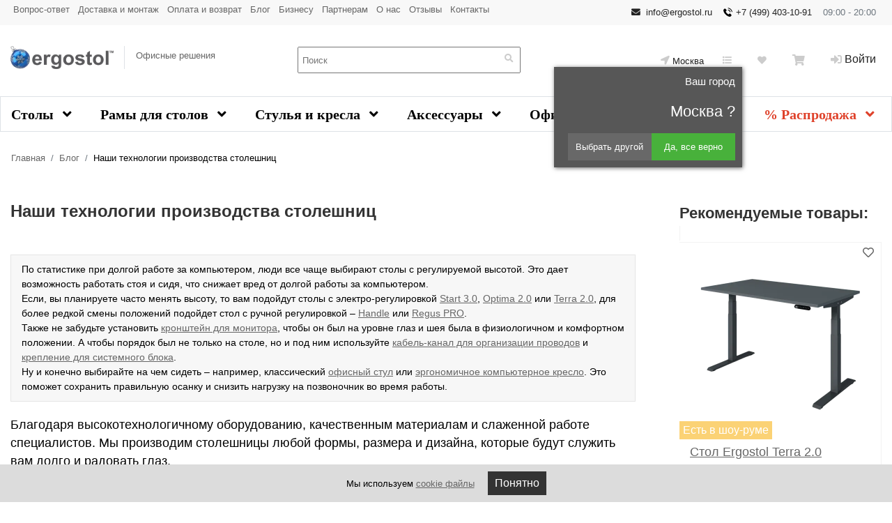

--- FILE ---
content_type: text/html; charset=UTF-8
request_url: https://ergostol.ru/blog/nashi-tekhnologii-proizvodstva-stoleshnits/
body_size: 21041
content:
<!DOCTYPE html>
<html lang="ru">
<head>
<meta name="viewport" content="width=device-width, initial-scale=1">
<meta http-equiv="Content-Type" content="text/html; charset=UTF-8">

<meta name="title" content="Наши технологии производства столешниц  | Блог компании Ergostol" >
<meta name="description" content="Наши технологии производства столешниц. Официальный блог компании Ergostol: новости, статьи, полезная информация и советы. " >
<meta name="robots" content="index, follow" >







<meta name="delight_webpconverter_attr" content="data-src|data-bg|src|data-image">
            
            <!-- Yandex.Metrika counter -->
            
            <!-- /Yandex.Metrika counter -->
                    
        
<link rel="canonical" href="https://ergostol.ru/blog/nashi-tekhnologii-proizvodstva-stoleshnits/" >
<link rel="stylesheet" href="/local/templates/ergostol/css/bootstrap/bootstrap.min.css">
<link rel="stylesheet" href="/local/templates/ergostol/css/start.css">
<title>Наши технологии производства столешниц  | Блог компании Ergostol</title>

<meta name="yandex-verification" content="4871d48ab710c8c5">
<meta name="google-site-verification" content="-dhKD2XC6DWX-4LPqusyjT59kDZVAWaMu7tGwNanCjM">


	<meta property="og:description" content="Наши технологии производства столешниц" >
	<meta property="og:image" content="https://ergostol.ru/upload/social_meta/" >
	<meta property="og:site_name" content="Ergostol.ru" >
	<meta property="og:title" content="Наши технологии производства столешниц" >
	<meta property="og:type" content="article" >
	<meta property="og:url" content="https://ergostol.ru/blog/nashi-tekhnologii-proizvodstva-stoleshnits/" >

	<meta name="twitter:card" content="summary">
	<meta name="twitter:site" content="@ergostol">
	<meta name="twitter:title" content="Наши технологии производства столешниц">
	
	<meta name="p:domain_verify" content="98a1472ae05b53dc6ac9d6e61107149d">
	<meta name="google-site-verification" content="rTO2SS9u1Zlr5zQKBXjiThfipHuT1gcTbs5VSat3AyM" >
	    <!-- Novofon -->
    
    <!-- Novofon -->
<script src="//vk.com/js/api/openapi.js?133" data-skip-moving=true></script>



<script data-skip-moving="true">
	var fired = false;

	window.addEventListener('scroll', () => {
		if (fired === false) {
			fired = true;
			setTimeout(() => {
					(function(m,e,t,r,i,k,a){m[i]=m[i]||function(){(m[i].a=m[i].a||[]).push(arguments)};
					   m[i].l=1*new Date();
					   for (var j = 0; j < document.scripts.length; j++) {if (document.scripts[j].src === r) { return; }}
					   k=e.createElement(t),a=e.getElementsByTagName(t)[0],k.async=1,k.src=r,a.parentNode.insertBefore(k,a)})
					   (window, document, "script", "https://mc.yandex.ru/metrika/tag.js", "ym");
					
					   ym(25219895, "init", {
					        clickmap:true,
					        trackLinks:true,
					        accurateTrackBounce:true,
					        webvisor:true,
					        ecommerce:"dataLayer"
					   });
					   
					   
					   (function(e, x, pe, r, i, me, nt){
					    e[i]=e[i]||function(){(e[i].a=e[i].a||[]).push(arguments)},
					    me=x.createElement(pe),me.async=1,me.src=r,nt=x.getElementsByTagName(pe)[0],nt.parentNode.insertBefore(me,nt)})
					    (window, document, 'script', 'https://abt.s3.yandex.net/expjs/latest/exp.js', 'ymab');
					    ymab('metrika.25219895', 'init'/*, {clientFeatures}, {callback}*/);
					   
					
						  
						  
						    (function(i,s,o,g,r,a,m){i['GoogleAnalyticsObject']=r;i[r]=i[r]||function(){
						  (i[r].q=i[r].q||[]).push(arguments)},i[r].l=1*new Date();a=s.createElement(o),
						  m=s.getElementsByTagName(o)[0];a.async=1;a.src=g;m.parentNode.insertBefore(a,m)
						  })(window,document,'script','https://www.google-analytics.com/analytics.js','ga');
						
													  ga('create', 'G-NNJ7LC2EY2', 'auto');
						  							
						  ga('send', 'pageview');
						  
						  (function(w, c){(w[c]=w[c]||[]).push(function(){new zTracker({"id":"62b30254993f1d9ae5b0c16270f6f63816979","metrics":{"metrika":"25219895"},"domain":"ergostol.ru"});});})(window, "zTrackerCallbacks");
			}, 1000)
		}
	});
</script>


                    </head>
<body>


<header>

	<div id="comp_7e7a31b3f131998d71ebe961695e9293"></div>
	<section id='top_header' class='d-none d-md-block'>
		<div class='container-fluid'>
			<div class='row'>
				<div class='col-md-7 col-lg-7'>
					 
<ul class='m-0 p-0 d-block notextdecor'>

			<li class='m-1 d-inline-flex'><a href="/faq/">Вопрос-ответ</a></li>
		
			<li class='m-1 d-inline-flex'><a href="/delivery/">Доставка и монтаж</a></li>
		
			<li class='m-1 d-inline-flex'><a href="/payment/">Оплата и возврат</a></li>
		
			<li class='m-1 d-inline-flex selected'><a href="/blog/">Блог</a></li>
		
			<li class='m-1 d-inline-flex'><a href="/opt/">Бизнесу</a></li>
		
			<li class='m-1 d-inline-flex'><a href="/partner/">Партнерам</a></li>
		
			<li class='m-1 d-inline-flex'><a href="/about/">О нас</a></li>
		
			<li class='m-1 d-inline-flex'><a href="/reviews/">Отзывы</a></li>
		
			<li class='m-1 d-inline-flex'><a href="/about/contacts/">Контакты</a></li>
		

</ul>

				</div>
				<div class='col-md-5 col-lg-5 float-right'>
					<div class='time text-secondary m-2 d-inline-flex  float-right'>
						09:00 - 20:00					</div>
					<div class='phone m-2 d-inline-flex  float-right'>
						<a class="zphone header_phone_a"  onclick="ym(25219895, 'reachGoal', 'clicktelefon');" href='tel:+74951184488'>+7 495 118-44-88</a>
					</div>
					<div class='email m-2 d-inline-flex  float-right'>
						<a onclick="ym(25219895, 'reachGoal', 'clickemail');" href='mailto:info@ergostol.ru'> <i class="fa fa-envelope  m-1 mr-2"></i>info@ergostol.ru</a>
					</div>
				</div>
			</div>
		</div>
	</section>

	<section id='top_block'>
		<div class='container-fluid'>
			<div class='row top-f '>
				<a href='/' class='col-5 col-sm-3 col-md-3 col-lg-4 logo d-table  text-decoration-none'>
					<div class='row'>
					<div class='col-12 col-xl-5'>
						
<!--<img width='182' height='36' alt="ergostol" src='/upload/delight.webpconverter/local/templates/ergostol/images/logo.png.webp?15989643313886' data-webp-src='/local/templates/ergostol/images/logo.png'>-->
<img width='182' height='36' alt="ergostol" src='/upload/delight.webpconverter/images/ny2026.png.webp?17663838853156' data-webp-src='/images/ny2026.png'>					</div>
					<div class='d-none pr-3 pl-3 border-left pt-1  col-xl-7 d-xl-block'>Офисные решения</div>
				</div>
				</a>
				<div class='col-7 col-sm-9 d-md-none pr-0'>
					<!--Navbar-->


						<nav class="navbar navbar-light amber float-right d-block">
							<button id='hamburger-open' class="navbar-toggler first-button" type="button" data-toggle="collapse" data-target="#navbarSupportedContent20" aria-controls="navbarSupportedContent20" aria-expanded="false" aria-label="Toggle navigation">
								<span class="animated-icon1 d-block"><span></span><span></span><span></span></span>
							</button>

							<div class="collapse navbar-collapse" id="navbarSupportedContent20">
									<div class='padding-hamburger'>
										<div class='col-5 col-sm-3 col-md-3 col-lg-2 float-left logo mt-2'>
											
<!--<img width='182' height='36' alt="ergostol" src='/upload/delight.webpconverter/local/templates/ergostol/images/logo.png.webp?15989643313886' data-webp-src='/local/templates/ergostol/images/logo.png'>-->
<img width='182' height='36' alt="ergostol" src='/upload/delight.webpconverter/images/ny2026.png.webp?17663838853156' data-webp-src='/images/ny2026.png'>										</div>

										<button id='hamburger-close' class="navbar-toggler first-button  d-block float-right mt-1" type="button" data-toggle="collapse" data-target="#navbarSupportedContent20" aria-controls="navbarSupportedContent20" aria-expanded="false" aria-label="Toggle navigation">
											<span class="animated-icon1"><span></span><span></span><span></span></span>
										</button>
										<a href='/personal/cart/' class='d-inline-flex ico float-right cart-mobile mr-3'><i class="fa fa-shopping-cart  m-1"></i>
											
										</a>
									</div>
									<div class='clearfix'></div>
									<div class='container-fluid'>
										<div class='row info'>
											<div class='col-5 col-sm-4  phone text-nowrap'>
												<a class="header_phone_a zphone" onclick="ym(25219895, 'reachGoal', 'clicktelefon');" href='tel:++74951184488'> +7 495 118-44-88</a>
											</div>
											<div class='col-7 col-sm-4  email text-nowrap'>
												<a onclick="ym(25219895, 'reachGoal', 'clickemail');" href='mailto:info@ergostol.ru'> <i class="fa fa-envelope  m-1 mr-2"></i>info@ergostol.ru</a>
											</div>
											<div class='col-12 col-sm-4	d-inline-flex mt-2 m-sm-0  d-none d-lg-block '>
												<a href='javascript:void(0);' class=' location ' data-toggle="modal" data-target="#changeRegion"><i class="fa fa-location-arrow mr-1"></i> Москва</a>
											</div>
										</div>
									</div>

																		<ul class="navbar-nav mr-auto mt-2 notextdecor">
	<li class="nav-item active">
				<a class="nav-link" href="/personal/registration/">Войти</a>
			</li>

	<li class="nav-item">
		<a class="nav-link sub collapsed" data-toggle="collapse" href="#collapseExample" role="button" aria-expanded="false" aria-controls="collapseExample">Каталог</a>
		<ul id='collapseExample' class='navbar-nav collapse'>
							<li class="nav-item ">
					<a class="nav-link" href="/catalog/table/">Столы</a>
				</li>
							<li class="nav-item ">
					<a class="nav-link" href="/catalog/ramy-dlya-stoloy/">Рамы для столов</a>
				</li>
							<li class="nav-item ">
					<a class="nav-link" href="/catalog/ergonomichnye-stulya/">Стулья и кресла</a>
				</li>
							<li class="nav-item ">
					<a class="nav-link" href="/catalog/aksessuary/">Аксессуары</a>
				</li>
							<li class="nav-item ">
					<a class="nav-link" href="/catalog/ofisnaya-mebel/">Офисная мебель</a>
				</li>
							<li class="nav-item ">
					<a class="nav-link" href="/catalog/novye_postupleniya/">Новинки</a>
				</li>
							<li class="nav-item ">
					<a class="nav-link" href="/catalog/discount/">% Распродажа</a>
				</li>
					</ul>
	</li>
	<li class="nav-item">
		<a class="nav-link" href="/about/">О нас</a>
	</li>
	<li class="nav-item">
		<a class="nav-link" href="/delivery/">Доставка</a>
	</li>
	<li class="nav-item">
		<a class="nav-link" href="/payment/">Оплата</a>
	</li>
	<li class="nav-item">
		<a class="nav-link" href="/about/contacts/">Контакты</a>
	</li>
	<li class="nav-item">
		<a class="nav-link" href="/gallery/">Фотогалерея</a>
	</li>
	<li class="nav-item">
		<a class="nav-link" href="/reviews/">Отзывы</a>
	</li>
</ul>							</div>
						</nav>

					<a href='/personal/cart/' class='d-inline-flex ico float-right cart-mobile mr-3'><i class="fa fa-shopping-cart  m-1"></i></a>

					<div class='d-sm-block d-md-none top-contacts'>
						<div class='email  m-1 d-inline-flex float-left d-none d-lg-block '>
							<a onclick="ym(25219895, 'reachGoal', 'clickemail');" href='mailto:info@ergostol.ru'> <i class="fa fa-envelope  m-1 "></i>info@ergostol.ru</a>
						</div>
						<div class='phone m-1 d-inline-flex float-left d-none d-lg-block '>
							<a onclick="ym(25219895, 'reachGoal', 'clicktelefon');" href='tel:+74951184488'><i class="fa fa-phone-volume m-1"></i> +7 495 118-44-88</a>
						</div>
					</div>
				</div>

				<div class='col-12 col-sm-12 col-md-3 col-lg-3  p-0 d d-lg-block  float-right block-search-top'>
					<form class="form-search" action="/search/">
						<div class="block-search-top">
							<input id="title-search-input" type="text" name="q" value="" autocomplete="off" class="bx_input_text search-field w-100" placeholder="Поиск">
							<button class="search-btn"><i class="fa fa-search m-1"></i></button>
							<div id='title-search-result'></div>
						</div>
						
					</form>
					
				</div>

				<div class='col-sm-6 col-md-6 col-lg-5 cabinet d-none d-md-block '>
					<div class='p-0 d-inline-flex'>
								        		        		        		        		        		        		        		        		        		        		        		        		        		        		        		        		        		        		        		        		        		        		        		        		        		        		        		        		        		        		        		        		        		        		        		        		        		        		        		        		        		        		        		        		        		        		        		        		        		        		        		        		        		        		        		        		        		        		        		        		        		        		        		        		        		        		        		        		        		        		        		        		        		        		        		        		        		        		        		        		        		        		        		        		        		        		        		        		        		        		        		        		        		        		        		        		        		        		        		        		        		        		        		        		        		        		        		        		        		        		        		        		        		        		        		        		        		        		        		        		        		        		        		        		        		        		        		        		        		        		        		        		        		        		        		        		        		        		        		        		        		        		        		        		        		        		        		        		        		        		        		        		        		        		        		        		        		        		        		        		        		        		        		        		        		        		        		        		        		        		        		        		        		        		        		        		        		        		        		        		        		        		        		        		        		        		        		        		        		        		        		        		        		        		        		        		        		        		        		        		        		        		        		        		        		        		        		        		        		        		        		        		        		        		        		        		        		        		        		        		        		        		        		        		        		        		        		        		        		        		        		        		        		        		        		        		        		        		        		        		        		        		        		        		        		        		        		        		        		        		        		        		        		        		        		        		        		        		        		        		        		        		        		        		        		        		        		        		        		        		        		        		        		        		        		        		        		        		        		        		        		        		        		        		        		        		        		        		        		        		        		        		        		        		        		        		        		        		        		        		        		        		        		        		        		        		        		        		        		        		        		        		        		        		        		        		        		        		        		        		        		        		        		        		        		        		        		        		        		        		        		        		        		        		        		        		        		        		        		        		        		        		        		        		        		        		        		        		        		        		        		        		        		        		        		        		        		        		        		        		        		        		        		        		        		        		        		        		        		        		        		        		        		        		        		        		        		        		        		        		        		        		        		        		        		        		        		        		        		        		        		        		        		        		        		        		        		        		        		        		        		        		        		        		        		        		        		        		        		        		        		        		        		        		        		        		        		        		        		        		        		        		        		        		        		        		        		        		        		        		        		        		        		        		        		        		        		        		        		        		        		        		        		        		        		        		        		        		        		        		        		        		        		        		        		        		        		        		        		        		        		        		        		        		        		        		        		        		        		        		        		        		        		        		        		        		        		        		        		        		        		        		        		        		        		        		        		        		        		        		        		        		        		        		        		        		        		        		        		        		        		        		        		        		        		        		        		        		        		        		        		        		        		        		        		        		        		        		        		        		        		        		        		        		        		        		        		        		        		        		        		        		        		        		        		        		        		        		        		        		        		        		        		        		        		        		        		        		        		        		        		        		        		        		        		        		        		        		        		        		        		        		        		        		        		        		        		        		        		        		        		        		        		        		        		        		        		        		        		        		        		        		        		        		        		        		        		        		        		        		        		        		        		        		        		        		        		        		        		        		        		        		        		        		        		        		        		        		        		        		        		        		        		        		        		        		        		        		        		        		        		        		        		        		        		        		        		        		        		        		        		        		        		        		        		        		        		        		        		        		        		        		        		        		        		        		        		        		        		        		        		        		        		        		        		        		        		        		        		        		        		        		        		        		        		        		        		        		        		        		        		        		        		        		        		        		        		        		        		        		        		        		        		        		        		        		        		        		        		        		        		        		        		        		        		        		        		        		        		        		        		        		        		        		        		        		        		        		        		        		        		        		        		        		        		        		        		        		        		        		        		        		        		        		        		        		        		        		        		        		        		        		        		        		        		        		        		        		        		        		        		        		        		        		        		        		        		        		        		        		        		        		        		        		        		        		        		        		        		        		        		        		        		        		        		        		        		        		        		        		        		        		        		        		        		        		        		        		        		        		        		        		        		        		        		        		        		        		        		        		        		        		        		        		        		        		        		        		        		        		        		        		        		        		        		        		        		        		        		        		        		        		        		        		        		        		        		        		        		        		        		        		        		        		        		        		        		        		        		        		        		        		        		        		        		        		        		        		        		        		        		        		        		        		        		        		        		        		        		        		        		        		        		        		        		        		        		        		        		        		        		        		        		        		        		        		        		        		        		        		        		        		        		        		        		        		        		        		        		        		        		        		        		        		        		        		        		        		        		        		        		        		        		        		        		        		        		        		        		        		        		        		        		        		        		        		        		        		        		        		        		        		        		        		        		        		        		        		        		        		        		        		        		        		        		        		        		        		        		        		        		        		        		        		        		        		        		        		        		        		        		        		        		        		        		        		        		        		        		        		        		        		        		        		        		        		        		        		        		        		        		        		        		        		        		        		        		        		        		        		        		        		        		        		        		        		        		        		        		        		        		        		        		        		        		        		        		        		        		        		        		        		        		        		        		        		        		        		        		        		        		        		        		        		        		        		        		        		        		        		        		        		        		        		        		        		        		        		        		        		        		        		        		        		        		        		        		        		        		        		        		        		        		        		        		        		        		        		        		        		        		        		        		        		        		        		        		        		        		        		        		        		        		        		        		        		        		        		        		        		        		        		        		        		        		        		        		        		        		        		        		        		        		        		        		        		        		        		        		        		        		        		        		        		        		        		        		        		        		        		        		        		        		        		        		        		        		        		        		        		        		        		        		        		        		        		        		        		        		        		        		        		        		        		        		        		        		        		        		        		        		        		        		        		        		        		        		        		        		        		        		        		        		        		        		        		        		        		        		        		        		        		        		        		        		        		        		        		        		        		        		        		        		        		        		        		        		        		        		        		        		        		        		        		        		        		        		        		        		        		        		        		        		        		        		        		        		        		        		        		        		        		        		        		        		        		        		        		        		        		        		        		        		        		        		        		        		        		        		        		        		        		        		        		        		        		        		        		        		        		        		        		        		        		        		        		        		        		        		        		        		        		        		        		        		        		        		        		        		        		        		        		        		        		        		        		        		        		        		        		        		        		        		        		        		        		        		        		        		        		        		        		        		        		        		        		        		        		        		        		        		        		        		        		        		        		        		        		        		        		        		        		        		        		        		        		        		        		        		        		        		        		        		        		        		        		        		        		        		        		        		        		        		        		        		        		        		        		        		        		        		        		        		        		        		        		        		        		        		        		        		        		        		        		        		        		        		        		        		        		        		        		        		        		        		        		        		        		        		        		        		        		        		        		        		        		        		        		        		        		        		        		        		        		        		        		        		        		        		        		        		        		        		        		        		        		        		        		        		        		        		        		        		        		        		        		        		        		        		        		        		        		        		        		        		        		        		        		        		        		        		        		        		        		        		        		        		        		        		        		        		        		        		        		        		        		        		        		        		        		        		        		        		        		        		        		        		        		        		        		        		        		        		        		        		        		        		        		        		        		        		        		        		        		        		        		        		        		        		        		        		        		        		        		        		        		        		        		        		        		        		        		        		        		        		        		        		        		        		        		        		        		        
            <!--'start_frame_cache_HklZuo'-->
    

                                       <a href='javascript:void(0);' class='d-inline-flex location align-items-center' data-toggle="modal" data-target="#changeRegion"><i class="fa fa-location-arrow mr-1"></i>Москва</a>
            
                            <div id="modal-confirm" class="modal-confirm">
                    <button type="button" class="close-y" data-dismiss="modal-y" aria-hidden="true"></button>
                    <div class="modal-confirm-title">Ваш город</div>
                    <div class="modal-confirm-your-town">Москва ?</div>
                    <button id="modal-confirm-no" data-toggle="modal" data-target="#changeRegion" class="modal-confirm-no">Выбрать другой</button>
                    <button id="modal-confirm-yes" class="modal-confirm-yes">Да, все верно</button>
                </div>
                    
    



    <div class="modal fade" tabindex="20" role="dialog" aria-labelledby="changeRegion" aria-hidden="true" id="changeRegion">
        <div class="modal-dialog container " role="document">
		<div class="modal-content">
			<div class="modal-body">
               <div class='p-3 p-md-5'>
					<div class='name pr-5'>Выберите город доставки:</div>
						<button type="button" class="close position-absolute" data-dismiss="modal" aria-label="Close">
							<span aria-hidden="true">&times;</span>
						</button>

						
	                    <form id="form_location" name="form_location" action="/blog/nashi-tekhnologii-proizvodstva-stoleshnits/" method="post">
	                        <div id='geoip-preloader' class="y-geoip-preloader"></div>
	                    </form>
                </div>
            </div><!-- /.modal-y-content -->
        </div><!-- /.modal-y-dialog -->
    </div><!-- /.modal-y -->
   </div>


<!--'end_frame_cache_HklZuo'-->
						<a href='/compare/' class='d-inline-flex ico p-2 pl-3 pr-3 img-popover top-compare-btn position-relative ' data-html='true' data-toggle="popover" data-placement='auto' data-trigger="hover"  data-content='Список сравнения'>
							<i class="fa fa-list "></i>
							<span class='ajaxCount'>
								 							</span>
						</a>
						
						<a href='/wishlist/' id='favorite_top' class='d-inline-flex ico p-2 pl-3 pr-3 img-popover top-compare-btn position-relative ' data-html='true' data-toggle="popover" data-placement='auto' data-trigger="hover"  data-content='Избранное'>
							<i class="fas fa-heart "></i>
													</a>
						<a href='/personal/cart/' class='d-inline-flex ico p-2 pl-3 pr-3 position-relative cart-block img-popover '  data-html='true' data-toggle="popover" data-placement='bottom' data-trigger="hover"  data-content='Корзина'>
							<i class="fa fa-shopping-cart "></i>
						</a>
					</div>
											<a id="modalAuthBtn" href='javascript:void(0);' data-toggle="modal" data-target="#modalAuth" class='d-inline-flex login  mr-2 ml-4'><i class="fa fa-sign-in-alt  m-1"></i> Войти</a>
															</div>
			</div>
		</div>
	</section>

	<div class='container-fluid container-menu'>
		<div id='main-menu' class='position-relative d-none d-md-block'>
	<ul class='d-flex p-0 position-relative mb-0'>
			<li class='d-block flex-fill lvl1'><a class='d-block text-center lvl1a bg-dark ' href='/catalog/table/'>Столы <i class="fa fa-angle-down ml-2"></i></a>
			
							<div class='position-absolute lvl2'>
					<div class='d-flex'>
						<div class='col-md-10 col-lg-8 '>
							<div class='row'>
									<ul class='col-md-4 col-xl-3 d-inline-block '>
																				<li data-href='/catalog/reguliruemye-stoly/' class='d-block lvl2li' data-showlvl3='lvl3-21046'  data-img-class='cat216' data-img='/upload/resize_cache/iblock/462/160_160_1/8aw5ndmh1mnmvdlowicoi9nz0gq7kp6y.jpg'>
											<a class='d-block lvl2a' href='/catalog/reguliruemye-stoly/'>Регулируемые столы <i class="fa fa-chevron-right float-right"></i></a>
										</li>
																				<li data-href='/catalog/ofisnye-stoly/' class='d-block lvl2li' data-showlvl3='lvl3-17404' data-text='Столы для офиса на металлокаркасе' data-img-class='cat216' data-img='/upload/resize_cache/iblock/fdf/160_160_1/3e5pnkrkwygzj1ielermkacx3rbje63y.jpg'>
											<a class='d-block lvl2a' href='/catalog/ofisnye-stoly/'>Офисные <i class="fa fa-chevron-right float-right"></i></a>
										</li>
																				<li data-href='/catalog/skladnye-stoly/' class='d-block lvl2li'  data-text='Складные столы для конференц-залов' data-img-class='cat216' data-img='/upload/resize_cache/iblock/021/160_160_1/8teb2jp32msd50434ntimodycwwc9tov.png'>
											<a class='d-block lvl2a' href='/catalog/skladnye-stoly/'>Складные столы </a>
										</li>
																				<li data-href='/catalog/ctoly-dlya-peregovorov/' class='d-block lvl2li'  data-text='Конференц столы для переговорных, заседаний, совещаний' data-img-class='cat216' data-img='/upload/resize_cache/iblock/7fd/160_160_1/w47fhfp3s479gmdvf7xtgwittti54a7p.jpg'>
											<a class='d-block lvl2a' href='/catalog/ctoly-dlya-peregovorov/'>Столы для переговоров </a>
										</li>
																				<li data-href='/catalog/kompyuternyy-stol/' class='d-block lvl2li' data-showlvl3='lvl3-21330' data-text='Офисные компьютерные столы' data-img-class='cat216' data-img='/upload/resize_cache/iblock/5b8/160_160_1/xhxt1tzh4k3yzl3jcgxlmxqchlom0hk2.jpg'>
											<a class='d-block lvl2a' href='/catalog/kompyuternyy-stol/'>Компьютерные столы <i class="fa fa-chevron-right float-right"></i></a>
										</li>
																				<li data-href='/catalog/stoleshnitsy/' class='d-block lvl2li'   data-img-class='cat216' data-img='/upload/resize_cache/iblock/dc2/160_160_1/q78xg2m0634425m6bk84yz4mu8vdyaci.jpg'>
											<a class='d-block lvl2a' href='/catalog/stoleshnitsy/'>Столешницы </a>
										</li>
																			</ul>
									
																																										<div class=' col-md-6 col-xl-4 lvl3 p-0' id='lvl3-21046'>
												<div class='row'>
													<div class='col-lg-11 p-0'>

														<ul class='d-block p-0'>
																															<li class='d-block' data-href='/catalog/stol-s-elektroprivodom/' data-img-class='cat216' data-text='Электрорегулируемые столы по высоте для работы стоя и сидя' data-img='/upload/resize_cache/iblock/7e1/160_160_1/gmyslj4zkobulb67z5i93od0lz0s84dr.png'><a class='d-block' href='/catalog/stol-s-elektroprivodom/'>Столы с электроприводом</a></li>
																															<li class='d-block' data-href='/catalog/mekhanicheskaya-regulirovka/' data-img-class='cat216' data-text='Регулируемые столы по высоте механическим способом' data-img='/upload/resize_cache/iblock/43a/160_160_1/ucoyzwbf1zatk7btv4vfqokg04t0w2f1.png'><a class='d-block' href='/catalog/mekhanicheskaya-regulirovka/'>Механическая регулировка</a></li>
																															<li class='d-block' data-href='/catalog/stol-dlya-raboty-stoya/' data-img-class='cat216' data-text='Столы для работы стоя' data-img='/upload/resize_cache/iblock/6b4/160_160_1/7zmh9d57kod2xk9ipwsj69e8waww5y4b.png'><a class='d-block' href='/catalog/stol-dlya-raboty-stoya/'>Столы для работы стоя</a></li>
																															<li class='d-block' data-href='/catalog/stoly-s-ruchnym-privodom/' data-img-class='cat216' data-text='Столы меняющие высоту с ручным приводом' data-img='/upload/resize_cache/iblock/301/160_160_1/g2zgo0chbz291p02d8gyoevrxvxso7rz.png'><a class='d-block' href='/catalog/stoly-s-ruchnym-privodom/'>Столы с ручным приводом</a></li>
																													</ul>
													</div>
												</div>
											</div>
											
																																
										
																																										<div class=' col-md-6 col-xl-4 lvl3 p-0' id='lvl3-17404'>
												<div class='row'>
													<div class='col-lg-11 p-0'>

														<ul class='d-block p-0'>
																															<li class='d-block' data-href='/catalog/bench-sistemy/' data-img-class='cat216' data-text='Бенч-система позволяет легко и быстро модифицировать рабочее пространство' data-img='/upload/resize_cache/iblock/aee/160_160_1/ef9k779fesvs791gp8vimrlma2jgg4oj.jpg'><a class='d-block' href='/catalog/bench-sistemy/'>Бенч-системы</a></li>
																															<li class='d-block' data-href='/catalog/ofisnie-stoly-computernie/' data-img-class='cat216' data-text='Офисные компьютерные столы' data-img='/upload/resize_cache/iblock/b65/160_160_1/72sk5binpwp30j592h85dziicf6wz6jk.png'><a class='d-block' href='/catalog/ofisnie-stoly-computernie/'>Компьютерные столы</a></li>
																															<li class='d-block' data-href='/catalog/ofisnie-stoly-transformeri/' data-img-class='cat216' data-text='Офисные столы трансформеры' data-img='/upload/resize_cache/iblock/8a4/160_160_1/l1nz4vlulhrxnk4w1c305u1sks5fygx9.jpg'><a class='d-block' href='/catalog/ofisnie-stoly-transformeri/'>Столы трансформеры</a></li>
																															<li class='d-block' data-href='/catalog/ofisnie-stoly-uglovie/' data-img-class='cat216' data-text='Офисные угловые столы' data-img='/upload/resize_cache/iblock/e64/160_160_1/t0ila7bt9j7l7bro63t2p6km1n136uhy.jpg'><a class='d-block' href='/catalog/ofisnie-stoly-uglovie/'>Угловые столы</a></li>
																													</ul>
													</div>
												</div>
											</div>
											
																																
										
																				
										
																				
										
																																										<div class=' col-md-6 col-xl-4 lvl3 p-0' id='lvl3-21330'>
												<div class='row'>
													<div class='col-lg-11 p-0'>

														<ul class='d-block p-0'>
																															<li class='d-block' data-href='/catalog/pryamye-kompyuternye-stoly/' data-img-class='cat216' data-text='Прямые компьютерные столы' data-img='/upload/resize_cache/iblock/3dc/160_160_1/3z869krc9x6famg292ss7gomaxu9v9wh.jpg'><a class='d-block' href='/catalog/pryamye-kompyuternye-stoly/'>Прямые столы</a></li>
																															<li class='d-block' data-href='/catalog/stoly-dlya-gamera1/' data-img-class='cat216' data-text='Игровой стол' data-img='/upload/resize_cache/iblock/7b5/160_160_1/g0hc2twrkq6lekq4lhdf8pq9vcuichzf.png'><a class='d-block' href='/catalog/stoly-dlya-gamera1/'>Столы для геймеров</a></li>
																															<li class='d-block' data-href='/catalog/stoly-dlya-programmista/' data-img-class='cat216' data-text='Рабочий стол программиста' data-img='/upload/resize_cache/iblock/273/160_160_1/vdwtwsqltoosvj77kbhp4utf0gepgc1z.jpg'><a class='d-block' href='/catalog/stoly-dlya-programmista/'>Столы для программистов</a></li>
																															<li class='d-block' data-href='/catalog/uglovoy-kompyuternyy-stol/' data-img-class='cat216' data-text='Угловые компьютерные столы' data-img='/upload/resize_cache/iblock/63e/160_160_1/20u15ald58i3at05x4i003vy1d1g4pcd.png'><a class='d-block' href='/catalog/uglovoy-kompyuternyy-stol/'>Угловые столы</a></li>
																													</ul>
													</div>
												</div>
											</div>
											
																																
										
																				
										
																											<div class=' col-lg-3 d-lg-none d-md-none d-xl-block'>
										<a href='' class='cat216 p-0 imgmenu '>
											<img src='#' alt="">
											<div class='text'></div>
										</a>
									</div>
							</div>
							<div class='clearfix'></div>
						</div>
						
												<div class='col-md-2 col-lg-4 '>
						</div>
					</div>
				</div>
					</li>
			<li class='d-block flex-fill lvl1'><a class='d-block text-center lvl1a bg-dark ' href='/catalog/ramy-dlya-stoloy/'>Рамы для столов <i class="fa fa-angle-down ml-2"></i></a>
			
							<div class='position-absolute lvl2'>
					<div class='d-flex'>
						<div class='col-md-10 col-lg-8 '>
							<div class='row'>
									<ul class='col-md-4 col-xl-3 d-inline-block '>
																				<li data-href='/catalog/reguliruemye-ramy/' class='d-block lvl2li' data-showlvl3='lvl3-20970'  data-img-class='cat16074' data-img='/upload/resize_cache/iblock/13b/160_160_1/43xpfrwk1nxmkl0hgxx23z1icljfn4ct.png'>
											<a class='d-block lvl2a' href='/catalog/reguliruemye-ramy/'>Регулируемые рамы <i class="fa fa-chevron-right float-right"></i></a>
										</li>
																				<li data-href='/catalog/ofisnye-ramy/' class='d-block lvl2li'  data-text='Рамы для офисных столов - металлокаркас ' data-img-class='cat16074' data-img='/upload/resize_cache/iblock/384/160_160_1/gvp378hdlyp6ytmr6ro02xrjk6244a2o.png'>
											<a class='d-block lvl2a' href='/catalog/ofisnye-ramy/'>Офисные рамы </a>
										</li>
																				<li data-href='/catalog/skladnye-ramy/' class='d-block lvl2li'  data-text='Рамы для складных столов' data-img-class='cat16074' data-img='/upload/resize_cache/iblock/5fc/160_160_1/7l16ind4stb74yci5wa5d3lk7plqnys1.jpg'>
											<a class='d-block lvl2a' href='/catalog/skladnye-ramy/'>Складные рамы </a>
										</li>
																				<li data-href='/catalog/bench-sistemy1/' class='d-block lvl2li'  data-text='Бенч-система позволяет легко и быстро модифицировать рабочее пространство' data-img-class='cat16074' data-img='/upload/resize_cache/iblock/29f/160_160_1/13dt718k220be07py3ewjg37ijpk7kv3.jpg'>
											<a class='d-block lvl2a' href='/catalog/bench-sistemy1/'>Рамы для бенч-систем </a>
										</li>
																			</ul>
									
																																										<div class=' col-md-6 col-xl-4 lvl3 p-0' id='lvl3-20970'>
												<div class='row'>
													<div class='col-lg-11 p-0'>

														<ul class='d-block p-0'>
																															<li class='d-block' data-href='/catalog/elektroreguliruemye/' data-img-class='cat16074' data-text='Электрорегулируемые опоры по высоте для работы стоя и сидя' data-img='/upload/resize_cache/iblock/c5f/160_160_1/19lshm9mkm5oms5bh2s4tv4f4d23q0la.png'><a class='d-block' href='/catalog/elektroreguliruemye/'>Электрорегулируемые</a></li>
																															<li class='d-block' data-href='/catalog/mekhanicheskie/' data-img-class='cat16074' data-text='Регулируемые опоры по высоте механическим способом' data-img='/upload/resize_cache/iblock/85c/160_160_1/ecv1w5d6ruhhutc443ipjen99xw3onjx.png'><a class='d-block' href='/catalog/mekhanicheskie/'>Механическая регулировка</a></li>
																													</ul>
													</div>
												</div>
											</div>
											
																																
										
																				
										
																				
										
																				
										
																											<div class=' col-lg-3 d-lg-none d-md-none d-xl-block'>
										<a href='' class='cat16074 p-0 imgmenu '>
											<img src='#' alt="">
											<div class='text'></div>
										</a>
									</div>
							</div>
							<div class='clearfix'></div>
						</div>
						
												<div class='col-md-2 col-lg-4 '>
						</div>
					</div>
				</div>
					</li>
			<li class='d-block flex-fill lvl1'><a class='d-block text-center lvl1a bg-dark ' href='/catalog/ergonomichnye-stulya/'>Стулья и кресла <i class="fa fa-angle-down ml-2"></i></a>
			
							<div class='position-absolute lvl2'>
					<div class='d-flex'>
						<div class='col-md-10 col-lg-8 '>
							<div class='row'>
									<ul class='col-md-4 col-xl-3 d-inline-block '>
																				<li data-href='/catalog/dlya-kogo/' class='d-block lvl2li' data-showlvl3='lvl3-21376'  data-img-class='cat217' data-img='/upload/resize_cache/iblock/b06/160_160_1/u9gzpnq899lv2d8nx5mhdebwm9nz3sst.jpg'>
											<a class='d-block lvl2a' href='/catalog/dlya-kogo/'>Для кого <i class="fa fa-chevron-right float-right"></i></a>
										</li>
																				<li data-href='/catalog/type/' class='d-block lvl2li' data-showlvl3='lvl3-21380'  data-img-class='cat217' data-img='/upload/resize_cache/iblock/ac6/160_160_1/bzo0l0kypwlu06v36l4gnksgfw75f65c.jpg'>
											<a class='d-block lvl2a' href='/catalog/type/'>Тип стула <i class="fa fa-chevron-right float-right"></i></a>
										</li>
																				<li data-href='/catalog/brend/' class='d-block lvl2li' data-showlvl3='lvl3-21387'  data-img-class='cat217' data-img='/upload/resize_cache/iblock/7d1/160_160_1/jzgark3vakz5koy2k6x15lu5tw2qxsh1.jpg'>
											<a class='d-block lvl2a' href='/catalog/brend/'>Стулья по бренду <i class="fa fa-chevron-right float-right"></i></a>
										</li>
																			</ul>
									
																																										<div class=' col-md-6 col-xl-4 lvl3 p-0' id='lvl3-21376'>
												<div class='row'>
													<div class='col-lg-11 p-0'>

														<ul class='d-block p-0'>
																															<li class='d-block' data-href='/catalog/kresla-dlya-personala/' data-img-class='cat217' data-text='Для продуктивной работы сотрудников' data-img='/upload/resize_cache/iblock/a61/160_160_1/6m4wfodgf5de397iwzwzti8avnays4t3.jpg'><a class='d-block' href='/catalog/kresla-dlya-personala/'>Персонала</a></li>
																															<li class='d-block' data-href='/catalog/stulya-dlya-posetiteley/' data-img-class='cat217' data-text='Удобные кресла и стулья для посетителей' data-img='/upload/resize_cache/iblock/376/160_160_1/atpe901xzicu6wk0r02eq1iatxyaprn8.jpg'><a class='d-block' href='/catalog/stulya-dlya-posetiteley/'>Посетителей</a></li>
																															<li class='d-block' data-href='/catalog/kreslo-dlya-rukovoditelya/' data-img-class='cat217' data-text='Безупречное качество и долговечность' data-img='/upload/resize_cache/iblock/ac6/160_160_1/bzo0l0kypwlu06v36l4gnksgfw75f65c.jpg'><a class='d-block' href='/catalog/kreslo-dlya-rukovoditelya/'>Руководителя</a></li>
																													</ul>
													</div>
												</div>
											</div>
											
																																
										
																																										<div class=' col-md-6 col-xl-4 lvl3 p-0' id='lvl3-21380'>
												<div class='row'>
													<div class='col-lg-11 p-0'>

														<ul class='d-block p-0'>
																															<li class='d-block' data-href='/catalog/ofisnye/' data-img-class='cat217' data-text='Регулируемые офисные кресла ' data-img='/upload/resize_cache/iblock/142/160_160_1/3po9fapiqgxpd9036ojchmf90vlnzntg.jpg'><a class='d-block' href='/catalog/ofisnye/'>Офисные</a></li>
																															<li class='d-block' data-href='/catalog/stulya-dlya-konferentsiy/' data-img-class='cat217'  data-img='/upload/resize_cache/iblock/3ff/160_160_1/5m68aivyglvawmwu80sl4wpamv8ml5rg.jpg'><a class='d-block' href='/catalog/stulya-dlya-konferentsiy/'>Для конференций</a></li>
																															<li class='d-block' data-href='/catalog/stulya-sedla/' data-img-class='cat217' data-text='Универсальные рабочие стулья для дома и офиса' data-img='/upload/resize_cache/iblock/4d4/160_160_1/vn27uzpm0d1u5m4f0c2dlirxuymb048p.png'><a class='d-block' href='/catalog/stulya-sedla/'>Стулья-седла</a></li>
																															<li class='d-block' data-href='/catalog/ergonomichnye/' data-img-class='cat217' data-text='Максимальный комфорт для пользователя' data-img='/upload/resize_cache/iblock/7d1/160_160_1/jzgark3vakz5koy2k6x15lu5tw2qxsh1.jpg'><a class='d-block' href='/catalog/ergonomichnye/'>Эргономичные</a></li>
																													</ul>
													</div>
												</div>
											</div>
											
																																
										
																																										<div class=' col-md-6 col-xl-4 lvl3 p-0' id='lvl3-21387'>
												<div class='row'>
													<div class='col-lg-11 p-0'>

														<ul class='d-block p-0'>
																															<li class='d-block' data-href='/catalog/comfort-seating/' data-img-class='cat217'  data-img='/upload/resize_cache/iblock/9ab/160_160_1/unpo2i5b0hos2ybzr5ei12yqbhwgoxi2.png'><a class='d-block' href='/catalog/comfort-seating/'>Comfort Seating</a></li>
																															<li class='d-block' data-href='/catalog/healthy-chair/' data-img-class='cat217'  data-img='/upload/resize_cache/iblock/5e4/160_160_1/z84u6rlxxfosoa5pjlv3xrlwu16eqjat.png'><a class='d-block' href='/catalog/healthy-chair/'>Healthy Chair</a></li>
																															<li class='d-block' data-href='/catalog/profim/' data-img-class='cat217'  data-img='/upload/iblock/29b/inzvjulsm8isuni36u03rdwyhho0pym9.png'><a class='d-block' href='/catalog/profim/'>Profim</a></li>
																													</ul>
													</div>
												</div>
											</div>
											
																																
										
																											<div class=' col-lg-3 d-lg-none d-md-none d-xl-block'>
										<a href='' class='cat217 p-0 imgmenu '>
											<img src='#' alt="">
											<div class='text'></div>
										</a>
									</div>
							</div>
							<div class='clearfix'></div>
						</div>
						
												<div class='col-md-2 col-lg-4 '>
						</div>
					</div>
				</div>
					</li>
			<li class='d-block flex-fill lvl1'><a class='d-block text-center lvl1a bg-dark ' href='/catalog/aksessuary/'>Аксессуары <i class="fa fa-angle-down ml-2"></i></a>
			
							<div class='position-absolute lvl2'>
					<div class='d-flex'>
						<div class='col-md-10 col-lg-8 '>
							<div class='row'>
									<ul class='col-md-4 col-xl-3 d-inline-block '>
																				<li data-href='/catalog/kabel-kanal-dlya-stola/' class='d-block lvl2li'  data-text='Горизонтальный и вертикальный кабель канал' data-img-class='cat18351' data-img='/upload/resize_cache/iblock/aa2/160_160_1/w95k0t92nyb05totawepg856ttm86ld7.jpg'>
											<a class='d-block lvl2a' href='/catalog/kabel-kanal-dlya-stola/'>Кабель канал для стола </a>
										</li>
																				<li data-href='/catalog/besprovodnye-zaryadki/' class='d-block lvl2li'  data-text='Беспроводные зарядные устройства' data-img-class='cat18351' data-img='/upload/resize_cache/iblock/bb7/160_160_1/u0kjtk5xws0hszmx51p8veojaudy8n0l.png'>
											<a class='d-block lvl2a' href='/catalog/besprovodnye-zaryadki/'>Беспроводные зарядки </a>
										</li>
																				<li data-href='/catalog/rozetki-dlya-stola/' class='d-block lvl2li'  data-text='Выдвижные розетки для стола это удобно и эргономично' data-img-class='cat18351' data-img='/upload/resize_cache/iblock/b9b/160_160_1/4ioz27h2aomtakg7fti0nyi8tnz1dot6.png'>
											<a class='d-block lvl2a' href='/catalog/rozetki-dlya-stola/'>Розетки для стола </a>
										</li>
																				<li data-href='/catalog/krepleniya-dlya-monitora/' class='d-block lvl2li'  data-text='Крепления для мониторов с фиксацией на столе' data-img-class='cat18351' data-img='/upload/resize_cache/iblock/21d/160_160_1/vrrcu331w82nfoxvmtttrpy3jaznrllk.jpg'>
											<a class='d-block lvl2a' href='/catalog/krepleniya-dlya-monitora/'>Кронштейны для монитора и ТВ </a>
										</li>
																				<li data-href='/catalog/yashchiki_i_polki_dlya_stola/' class='d-block lvl2li'  data-text='Выдвижные ящики и полки для стола' data-img-class='cat18351' data-img='/upload/resize_cache/iblock/7d5/160_160_1/pehf5x5lzel547zpox9lh9afsqqpdtm0.png'>
											<a class='d-block lvl2a' href='/catalog/yashchiki_i_polki_dlya_stola/'>Ящики и полки для стола </a>
										</li>
																				<li data-href='/catalog/zaglushka-dlya-provodov/' class='d-block lvl2li'  data-text='Кабель канал для отверстия или заглушки для проводов' data-img-class='cat18351' data-img='/upload/resize_cache/iblock/fc2/160_160_1/99cagaso965dcnxi7lwtkcnpjn6upoue.jpeg'>
											<a class='d-block lvl2a' href='/catalog/zaglushka-dlya-provodov/'>Заглушки для проводов </a>
										</li>
																				<li data-href='/catalog/kreplenie-dlya-kompyutera/' class='d-block lvl2li'  data-text='Крепление для системного блока компьютера' data-img-class='cat18351' data-img='/upload/resize_cache/iblock/86c/160_160_1/qvidu63sellc00d3oilavtdtq824zwgo.jpg'>
											<a class='d-block lvl2a' href='/catalog/kreplenie-dlya-kompyutera/'>Крепления для компьютера </a>
										</li>
																				<li data-href='/catalog/optsii-k-stolu/' class='d-block lvl2li' data-showlvl3='lvl3-21283' data-text='Встраиваемые, организующие рабочее место опции к столу' data-img-class='cat18351' data-img='/upload/resize_cache/iblock/b42/160_160_1/ryj8b1ralm7uh9i4rhv0p68noubsz3xh.jpg'>
											<a class='d-block lvl2a' href='/catalog/optsii-k-stolu/'>Другие опции к столу <i class="fa fa-chevron-right float-right"></i></a>
										</li>
																			</ul>
									
																				
										
																				
										
																				
										
																				
										
																				
										
																				
										
																				
										
																																										<div class=' col-md-6 col-xl-4 lvl3 p-0' id='lvl3-21283'>
												<div class='row'>
													<div class='col-lg-11 p-0'>

														<ul class='d-block p-0'>
																															<li class='d-block' data-href='/catalog/kolesnye-opory/' data-img-class='cat18351' data-text='Колесики для всех видов мебели' data-img='/upload/resize_cache/iblock/b42/160_160_1/ryj8b1ralm7uh9i4rhv0p68noubsz3xh.jpg'><a class='d-block' href='/catalog/kolesnye-opory/'>Колесные опоры</a></li>
																															<li class='d-block' data-href='/catalog/peregorodki-dlya-stolow/' data-img-class='cat18351'  data-img='/upload/resize_cache/iblock/b2b/160_160_1/c8kdwt1qo846qt488ifl370i0lpm77fy.jpg'><a class='d-block' href='/catalog/peregorodki-dlya-stolow/'>Перегородки для столов</a></li>
																															<li class='d-block' data-href='/catalog/peregorodki-dlya-stolow4934/' data-img-class='cat18351'  data-img='/upload/resize_cache/iblock/244/160_160_1/d8oym2wiz2dldezxaqnzjkldajw16ie9.jpg'><a class='d-block' href='/catalog/peregorodki-dlya-stolow4934/'>Полки и тумбы для столов</a></li>
																															<li class='d-block' data-href='/catalog/balasbordy_maty_platformy/' data-img-class='cat18351'  data-img='/upload/resize_cache/iblock/f6d/160_160_1/yzbckkmkszjvrhtgxb91owlwbezr5w19.png'><a class='d-block' href='/catalog/balasbordy_maty_platformy/'>Балансборды, маты, платформы</a></li>
																													</ul>
													</div>
												</div>
											</div>
											
																																
										
																											<div class=' col-lg-3 d-lg-none d-md-none d-xl-block'>
										<a href='' class='cat18351 p-0 imgmenu '>
											<img src='#' alt="">
											<div class='text'></div>
										</a>
									</div>
							</div>
							<div class='clearfix'></div>
						</div>
						
												<div class='col-md-2 col-lg-4 '>
						</div>
					</div>
				</div>
					</li>
			<li class='d-block flex-fill lvl1'><a class='d-block text-center lvl1a bg-dark ' href='/catalog/ofisnaya-mebel/'>Офисная мебель <i class="fa fa-angle-down ml-2"></i></a>
			
							<div class='position-absolute lvl2'>
					<div class='d-flex'>
						<div class='col-md-10 col-lg-8 order-1'>
							<div class='row'>
									<ul class='col-md-4 col-xl-3 d-inline-block order-3'>
																				<li data-href='/catalog/tumby/' class='d-block lvl2li'  data-text='Незаменимый модуль для вашго рабочего места' data-img-class='cat16076' data-img='/upload/resize_cache/iblock/a03/160_160_1/6eiue1ifxoxmw21nwlkesumwjgleh02i.jpg'>
											<a class='d-block lvl2a' href='/catalog/tumby/'>Тумбы </a>
										</li>
																				<li data-href='/catalog/tv-lift-tumby/' class='d-block lvl2li'  data-text='Тумбы с подъемным механизмом для телевизора ' data-img-class='cat16076' data-img='/upload/resize_cache/iblock/dd2/160_160_1/x9m148yblfb5f4o2ih1pkp5bqak8b27b.png'>
											<a class='d-block lvl2a' href='/catalog/tv-lift-tumby/'>Тумбы с ТВ лифтом </a>
										</li>
																				<li data-href='/catalog/stellazhi/' class='d-block lvl2li'  data-text='Многофункциональные офисные стеллажи' data-img-class='cat16076' data-img='/upload/resize_cache/iblock/66c/160_160_1/2hj3m826mvbcl81wvpglwc0534oyhogo.png'>
											<a class='d-block lvl2a' href='/catalog/stellazhi/'>Стеллажи </a>
										</li>
																				<li data-href='/catalog/shkafy/' class='d-block lvl2li'  data-text='Идеальны для организации рабочего пространства' data-img-class='cat16076' data-img='/upload/resize_cache/iblock/a1a/160_160_1/jnnabubcfdqlkevswombz49aycs5qs0q.jpg'>
											<a class='d-block lvl2a' href='/catalog/shkafy/'>Шкафы </a>
										</li>
																			</ul>
									
																				
										
																				
										
																				
										
																				
										
																											<div class='order-0 col-md-8 col-xl-6  p-0' >
										
									</div>
																		<div class='order-1 col-lg-3 d-lg-none d-md-none d-xl-block'>
										<a href='' class='cat16076 p-0 imgmenu '>
											<img src='#' alt="">
											<div class='text'></div>
										</a>
									</div>
							</div>
							<div class='clearfix'></div>
						</div>
						
												<div class='col-md-2 col-lg-4 order-0'>
						</div>
					</div>
				</div>
					</li>
			<li class='d-block flex-fill lvl1'><a class='d-block text-center lvl1a bg-dark ' href='/catalog/novye_postupleniya/'>Новинки </a>
			
					</li>
			<li class='d-block flex-fill lvl1'><a class='d-block text-center lvl1a bg-dark ' href='/catalog/discount/'>% Распродажа <i class="fa fa-angle-down ml-2"></i></a>
			
							<div class='position-absolute lvl2'>
					<div class='d-flex'>
						<div class='col-md-10 col-lg-8 order-1'>
							<div class='row'>
									<ul class='col-md-4 col-xl-3 d-inline-block order-3'>
																				<li data-href='/catalog/tv_lifty_i_tumby/' class='d-block lvl2li'   data-img-class='cat19671' data-img='/upload/resize_cache/iblock/0d1/160_160_1/f4g7ov47v3sy910qp926bf1hgt86a7yp.jpeg'>
											<a class='d-block lvl2a' href='/catalog/tv_lifty_i_tumby/'>ТВ лифты и тумбы </a>
										</li>
																				<li data-href='/catalog/aksessuary_discount/' class='d-block lvl2li'   data-img-class='cat19671' data-img='/upload/resize_cache/iblock/9c4/160_160_1/f3gzmdop3wexhplmjruelccq6cjpgxkx.jpeg'>
											<a class='d-block lvl2a' href='/catalog/aksessuary_discount/'>Аксессуары </a>
										</li>
																				<li data-href='/catalog/ramy/' class='d-block lvl2li'   data-img-class='cat19671' data-img='/upload/resize_cache/iblock/3c1/160_160_1/gm09qblfwwok7t89rine2fa676ka86pb.jpeg'>
											<a class='d-block lvl2a' href='/catalog/ramy/'>Рамы </a>
										</li>
																				<li data-href='/catalog/stulya_1/' class='d-block lvl2li'   data-img-class='cat19671' data-img='/upload/resize_cache/iblock/7ff/160_160_1/mlqtt04huykq7q75k3268uy16fknx72b.jpeg'>
											<a class='d-block lvl2a' href='/catalog/stulya_1/'>Стулья </a>
										</li>
																			</ul>
									
																				
										
																				
										
																				
										
																				
										
																											<div class='order-0 col-md-8 col-xl-6  p-0' >
										
									</div>
																		<div class='order-1 col-lg-3 d-lg-none d-md-none d-xl-block'>
										<a href='' class='cat19671 p-0 imgmenu '>
											<img src='#' alt="">
											<div class='text'></div>
										</a>
									</div>
							</div>
							<div class='clearfix'></div>
						</div>
						
												<div class='col-md-2 col-lg-4 order-0'>
						</div>
					</div>
				</div>
					</li>
			
	</ul>
</div>	</div>

</header>
	
	<div class='container-fluid content-body'>
		<div class="bread row mt-3"><nav aria-label="breadcrumb"><ol class="breadcrumb"><li class="breadcrumb-item"><a href="/">Главная</a></li><li class="breadcrumb-item"><a href="/blog/">Блог</a></li><li class="breadcrumb-item">Наши технологии производства столешниц</li></ol></nav></div>				<div class='main-content pb-5'>

 <div id="blog-list">
	<div class="left-blog">
		<div class="blog-item news-detail">
			<div class='row'>
				<div class='text-b col-12 col-md-9 pr-5'>
						
			
			<h1 class='mb-4'>Наши технологии производства столешниц</h1>
						<div class='mb-4'>
				<div class='d-table soc'>

					
					
					<div class='d-table-cell pr-2'>	
						<!-- Put this script tag to the <head> of your page -->
<script data-skip-moving=true src="https://vk.com/js/api/share.js?95"></script>

<!-- Put this script tag to the place, where the Share button will be -->
<script data-skip-moving=true><!--
document.write(VK.Share.button(false,{type: "round", text: "Поделиться", height: 20}));
--></script>
					</div>
					<div class='d-table-cell pr-2'>
					<!-- Put this script tag to the <head> of your page -->
												
												
						<!-- Put this div tag to the place, where the Like block will be -->
						<div id="vk_like"></div>
											</div>
				</div>
				
				
			</div>
						<div class='preambula'>
				По статистике при долгой работе за компьютером, люди все чаще выбирают столы с регулируемой высотой. Это дает возможность работать стоя и сидя, что снижает вред от долгой работы за компьютером.<br>
 Если, вы планируете часто менять высоту, то вам подойдут столы с электро-регулировкой&nbsp;<a href="https://ergostol.ru/goods/stol_s_regulirovkoy_vysoty_ergostol_start_2_0/">Start</a><a href="https://ergostol.ru/goods/stol_s_regulirovkoy_vysoty_ergostol_start_2_0/">&nbsp;3.0</a>,&nbsp;<a href="https://ergostol.ru/goods/optima/">Optima</a><a href="https://ergostol.ru/goods/optima/">&nbsp;2.0</a>&nbsp;или&nbsp;<a href="https://ergostol.ru/goods/terra/">Terra</a><a href="https://ergostol.ru/goods/terra/">&nbsp;2.0</a>, для более редкой смены положений подойдет стол с ручной регулировкой –&nbsp;<a href="https://ergostol.ru/goods/handle/" target="blank">Handle</a>&nbsp;или&nbsp;<a href="https://ergostol.ru/goods/stol_ergostol_regus_pro/">Regus PRO</a>.<br>
 Также не забудьте установить&nbsp;<a title="Посмотреть рекомендуемые кронштейны" href="https://ergostol.ru/catalog/krepleniya-dlya-monitora/" target="_blank">кронштейн для монитора</a>, чтобы он был на уровне глаз и шея была в физиологичном и комфортном положении.&nbsp;А чтобы порядок был не только на столе, но и под ним используйте&nbsp;<a title="Решения, чтобы спрятать провода под столом." href="https://ergostol.ru/catalog/kabel-kanal-dlya-stola/">кабель-канал для организации проводов</a>&nbsp;и <a href="https://ergostol.ru/catalog/kreplenie-dlya-kompyutera/">крепление для системного блока</a>.<br>
 Ну и конечно выбирайте на чем сидеть –&nbsp;например, классический <a href="https://ergostol.ru/catalog/ofisnye/">офисный стул</a> или <a href="https://ergostol.ru/catalog/ergonomichnye-stulya/">эргономичное компьютерное кресло</a>. Это поможет сохранить правильную осанку и снизить нагрузку на позвоночник во время работы.<br>							</div>
						<div class="paddingT">
				
																	<div class="news-detail">Благодаря высокотехнологичному оборудованию, качественным материалам и слаженной работе специалистов. Мы производим столешницы любой формы, размера и дизайна, которые будут служить вам долго и радовать глаз. <br>
 <br>
<h2>Столешницы на заказ</h2>
 <a href="https://www.youtube.com/embed/c8HWFAT3AuU" class="youtube d-block" style="height:450px;" id="embed/c8HWFAT3AuU"></a><br>
Каждая столешница проходит двухуровневую проверку перед отправкой. Столешницы и вся мебель хорошо упакованы. А&nbsp;главное мы несем ответственность, в случае, если при транспортировке к вам столешница&nbsp;была повреждена. В этом случае мы за свой счет вышлем вам новую.</div>
												
								
								</div>
				</div>
							<div class='col-12 col-md-3 mt-4 mt-md-0'>
				<div class="recommend mb-4">
					<div class=" title">Рекомендуемые товары:</div>
					
								<div class='category-catalog small-cat  mt-0 mb-0'>
	<div class='goods '>
		<div class='row ml-0 mr-0'>
			
									<div class='col-12 good-item'>
						<div class='g-i '>
							<div class='top row'>
								<div class='col-10 pt-2 action'>
									
																			
								</div>
								<div class='col-2 text-right pt-1 pr-2'>
									<span class='favorite_section'>
																					<a href='#' onclick="ym(25219895,'reachGoal','wishlistlist')" data-toggle="popover" data-placement='auto' data-html='true'  data-template='<div class="popover img-popover" role="tooltip"><div class="popover-body"></div></div>' data-content='<a href="/wishlist/" target="blank">Избранное</a>' class='favorite-btn' id='favorite851693' data-id='851693'><i class="far fa-heart"></i></a>
																			</span>
								</div>
							</div>
							<a href='/goods/terra/' class='d-table w-100 photo text-center pt-3 pb-3'>
								<span class='d-table-cell w-100 align-middle h250'>
								<img src='/upload/delight.webpconverter/upload/resize_cache/iblock/855/500_500_1/3z4vbrbe17k0olpenpbwuqfog065y327.png.webp?17478413138676' data-webp-src='/upload/resize_cache/iblock/855/500_500_1/3z4vbrbe17k0olpenpbwuqfog065y327.png' alt='Стол Ergostol Terra 2.0' class='img-fluid lazyimg max250'>
								</span>
																		<span class='showroom'>
											Есть в шоу-руме
										</span>
															</a>
							<div class='info w-100 pt-2 h-100'>
								<div class='name'>
									<a href='/goods/terra/'>Стол Ergostol Terra 2.0</a>
									
									
								</div>
								<div class="text prev-text mt-2">
																			Стол с выдающимся диапазоном регулировки высоты - для детей и взрослых ростом от 145 до 200 см. Легко выдерживает вес до 100 кг.																		
								</div>
							</div>
							<div class='i-bot'>
								<div class="row">
									
									<div class="col-6 pr-0">
									
										
											
											цена от<br ><span class="price"><b>48&nbsp;890&nbsp;&#x20BD;</b></span>
										
									</div>
																											
								</div>
								<div class='row mt-1'>
											
											<div class='col-6 '>
												<img alt="" src='/upload/delight.webpconverter/local/templates/ergostol/images/YSplit.png.webp?17274415691280' data-webp-src='/local/templates/ergostol/images/YSplit.png' style='width:80px;'>
											</div>
										</div>
																<div class="text-center">
																			<a onclick="ym(25219895, 'reachGoal', 'clickkupitkartochka');" href="/catalog/terra/" class="btn rounded-0 mt-3 mb-3 btn-add-crt w-100">купить</a>
																	</div>
								<div class='mb-3 row'>
									<div class='col-6'>
																					<a href='#' onclick="ym(25219895,'reachGoal','comparelist')"   data-toggle="popover" data-placement='auto' data-html='true' data-template='<div class="popover img-popover" role="tooltip"><div class="popover-body"></div></div>' data-content='<a href="/compare/" target="blank">Список сравнения</a>'  class='compare-btn' id='compare851693' data-id='851693'><i class="fa fa-list"></i> Сравнить</a>
																			</div>
									<div class='col-6 text-right'>
										
										
									</div>
								</div>
							</div>
						</div>
					</div>
									<div class='col-12 good-item'>
						<div class='g-i '>
							<div class='top row'>
								<div class='col-10 pt-2 action'>
									
																						<div class="text-mark">
													Выгода недели												</div>
																			
								</div>
								<div class='col-2 text-right pt-1 pr-2'>
									<span class='favorite_section'>
																					<a href='#' onclick="ym(25219895,'reachGoal','wishlistlist')" data-toggle="popover" data-placement='auto' data-html='true'  data-template='<div class="popover img-popover" role="tooltip"><div class="popover-body"></div></div>' data-content='<a href="/wishlist/" target="blank">Избранное</a>' class='favorite-btn' id='favorite843377' data-id='843377'><i class="far fa-heart"></i></a>
																			</span>
								</div>
							</div>
							<a href='/goods/stol_ergostol_game_up/' class='d-table w-100 photo text-center pt-3 pb-3'>
								<span class='d-table-cell w-100 align-middle h250'>
								<img src='/upload/delight.webpconverter/upload/resize_cache/iblock/c1a/500_500_1/d0bw4e6808ys5dx7ve55c8bhlig1x30w.png.webp?17478410599730' data-webp-src='/upload/resize_cache/iblock/c1a/500_500_1/d0bw4e6808ys5dx7ve55c8bhlig1x30w.png' alt='Стол с регулировкой высоты Ergostol Ultima' class='img-fluid lazyimg max250'>
								</span>
															</a>
							<div class='info w-100 pt-2 h-100'>
								<div class='name'>
									<a href='/goods/stol_ergostol_game_up/'>Стол с регулировкой высоты Ergostol Ultima</a>
									
									
								</div>
								<div class="text prev-text mt-2">
																			Компьютерный стол с электрической регулировкой высоты на 2-х моторах, RGB подсветкой, держателем для наушников, подстаканником и большим ковриком для мышки и клавиатуры.																		
								</div>
							</div>
							<div class='i-bot'>
								<div class="row">
									
									<div class="col-6 pr-0">
									
										
											
											цена от<br ><span class="price"><b>28&nbsp;041&nbsp;&#x20BD;</b></span>
										
									</div>
																		<div class="col-6 text-right persent">
																					<br >
																					<span><s>32&nbsp;990&nbsp;&#x20BD;</s></span>
										
									</div>
																											
								</div>
								<div class='row mt-1'>
											
											<div class='col-6 '>
												<img alt="" src='/upload/delight.webpconverter/local/templates/ergostol/images/YSplit.png.webp?17274415691280' data-webp-src='/local/templates/ergostol/images/YSplit.png' style='width:80px;'>
											</div>
										</div>
																<div class="text-center">
																			<a onclick="ym(25219895, 'reachGoal', 'clickkupitkartochka');" href="/catalog/stol_ergostol_game_up/" class="btn rounded-0 mt-3 mb-3 btn-add-crt w-100">купить</a>
																	</div>
								<div class='mb-3 row'>
									<div class='col-6'>
																					<a href='#' onclick="ym(25219895,'reachGoal','comparelist')"   data-toggle="popover" data-placement='auto' data-html='true' data-template='<div class="popover img-popover" role="tooltip"><div class="popover-body"></div></div>' data-content='<a href="/compare/" target="blank">Список сравнения</a>'  class='compare-btn' id='compare843377' data-id='843377'><i class="fa fa-list"></i> Сравнить</a>
																			</div>
									<div class='col-6 text-right'>
										
										
									</div>
								</div>
							</div>
						</div>
					</div>
									<div class='col-12 good-item'>
						<div class='g-i '>
							<div class='top row'>
								<div class='col-10 pt-2 action'>
									
																						<div class="text-mark">
													Выгода недели												</div>
																			
								</div>
								<div class='col-2 text-right pt-1 pr-2'>
									<span class='favorite_section'>
																					<a href='#' onclick="ym(25219895,'reachGoal','wishlistlist')" data-toggle="popover" data-placement='auto' data-html='true'  data-template='<div class="popover img-popover" role="tooltip"><div class="popover-body"></div></div>' data-content='<a href="/wishlist/" target="blank">Избранное</a>' class='favorite-btn' id='favorite861787' data-id='861787'><i class="far fa-heart"></i></a>
																			</span>
								</div>
							</div>
							<a href='/goods/stol_ergostol_one_2_0/' class='d-table w-100 photo text-center pt-3 pb-3'>
								<span class='d-table-cell w-100 align-middle h250'>
								<img src='/upload/delight.webpconverter/upload/resize_cache/iblock/f5c/500_500_1/kgfxogwmh99qq18k3uq37ywwu3ww4z1h.png.webp?17684018367190' data-webp-src='/upload/resize_cache/iblock/f5c/500_500_1/kgfxogwmh99qq18k3uq37ywwu3ww4z1h.png' alt='Стол на одной опоре Ergostol One 2.0' class='img-fluid lazyimg max250'>
								</span>
																		<span class='showroom'>
											Есть в шоу-руме
										</span>
															</a>
							<div class='info w-100 pt-2 h-100'>
								<div class='name'>
									<a href='/goods/stol_ergostol_one_2_0/'>Стол на одной опоре Ergostol One 2.0</a>
									
									
								</div>
								<div class="text prev-text mt-2">
																			Компактный стол с регулировкой высоты и памятью на 3 положения. Для пользователей ростом от 145 до 200 см.																		
								</div>
							</div>
							<div class='i-bot'>
								<div class="row">
									
									<div class="col-6 pr-0">
									
										
											
											цена от<br ><span class="price"><b>24&nbsp;721&nbsp;&#x20BD;</b></span>
										
									</div>
																		<div class="col-6 text-right persent">
																					<br >
																					<span><s>29&nbsp;090&nbsp;&#x20BD;</s></span>
										
									</div>
																											
								</div>
								<div class='row mt-1'>
											
											<div class='col-6 '>
												<img alt="" src='/upload/delight.webpconverter/local/templates/ergostol/images/YSplit.png.webp?17274415691280' data-webp-src='/local/templates/ergostol/images/YSplit.png' style='width:80px;'>
											</div>
										</div>
																<div class="text-center">
																			<a onclick="ym(25219895, 'reachGoal', 'clickkupitkartochka');" href="/catalog/stol_ergostol_one_2_0/" class="btn rounded-0 mt-3 mb-3 btn-add-crt w-100">купить</a>
																	</div>
								<div class='mb-3 row'>
									<div class='col-6'>
																					<a href='#' onclick="ym(25219895,'reachGoal','comparelist')"   data-toggle="popover" data-placement='auto' data-html='true' data-template='<div class="popover img-popover" role="tooltip"><div class="popover-body"></div></div>' data-content='<a href="/compare/" target="blank">Список сравнения</a>'  class='compare-btn' id='compare861787' data-id='861787'><i class="fa fa-list"></i> Сравнить</a>
																			</div>
									<div class='col-6 text-right'>
										
										
									</div>
								</div>
							</div>
						</div>
					</div>
							
		</div>
	</div>
</div>
							
				</div>
				</div>
						</div>
		</div>
	</div>

<div class='row mt-5'>
		<div class='col-12 col-sm-6 col-lg-4 mb-4 '>
		<div class='list-item-blog-div h-100'  data-bgr-webp='/upload/iblock/199/199a5896c61e5484f8c6949b013aeb45.jpg' style='background-image:url(/upload/delight.webpconverter/upload/iblock/199/199a5896c61e5484f8c6949b013aeb45.jpg.webp?159922496428690)'>
		<a class='list-item-blog h-100  pl-4 pr-4 ' href='/blog/kak-pochistit-derevyannyy-stol/' >
			<span class='date d-block mb-3'>6 апреля</span>
			<span class='name d-block mb-3'>Как почистить деревянный стол</span>
			<span class='icons mt-5'>
				<i class="fa fa-eye  mr-1"></i>  16389			</span>
		</a>
		</div>
	</div>

	<div class='col-12 col-sm-6 col-lg-4 mb-4 '>
		<div class='list-item-blog-div h-100'  data-bgr-webp='/upload/iblock/8bf/34sdvkssy23wdmeibee1j9l12k23vf3e.jpg' style='background-image:url(/upload/delight.webpconverter/upload/iblock/8bf/34sdvkssy23wdmeibee1j9l12k23vf3e.jpg.webp?1620985218196382)'>
		<a class='list-item-blog h-100  pl-4 pr-4 ' href='/blog/bystroe-myshlenie-20-sovetov-dlya-uspeshnykh/' >
			<span class='date d-block mb-3'>14 мая</span>
			<span class='name d-block mb-3'>Быстрое мышление, 20 советов для успешных</span>
			<span class='icons mt-5'>
				<i class="fa fa-eye  mr-1"></i>  26470			</span>
		</a>
		</div>
	</div>

	<div class='col-12 col-sm-6 col-lg-4 mb-4 '>
		<div class='list-item-blog-div h-100'  data-bgr-webp='/upload/iblock/391/391e5edc84eb2d95fa5eb2a6ae3a770d.jpg' style='background-image:url(/upload/delight.webpconverter/upload/iblock/391/391e5edc84eb2d95fa5eb2a6ae3a770d.jpg.webp?15989669825244)'>
		<a class='list-item-blog h-100  pl-4 pr-4 ' href='/blog/proizvodstvo-stolov-na-zakaz-osobennosti-i-preimushchestva/' >
			<span class='date d-block mb-3'>17 октября</span>
			<span class='name d-block mb-3'>Производство столов на заказ – особенности и преимущества</span>
			<span class='icons mt-5'>
				<i class="fa fa-eye  mr-1"></i>  12463			</span>
		</a>
		</div>
	</div>

</div>
</div>


						</div>
			</div>
		 
		<footer>
			<section  class=' d-block  pt-4 pb-4'>
				<div class='container-fluid'>
					<div class='row menu'>
						<div class='col-12 col-sm-4 col-md-3 col-lg-3 col-xl-3 pr-3 pr-md-3 pr-lg-5'>
							Только важные новости							<div id='subscribe-form'></div>
                            <div class="mt-2 mb-3">
                                <img src="/upload/delight.webpconverter/images/visa.png.webp?17619133738410" data-webp-src="/images/visa.png" class="img-fluid footer_visa">
                            </div>
						</div>
												<div class='col-12 col-sm-4 col-md-3 col-lg-2 col-xl-2 notextdecor mb-5 md-mb-0'>
							<ul class="p-0">
	<li class="d-block mb-2 text-nowrap"><a href="/catalog/">Каталог</a></li>
	<li class="d-block mb-2 text-nowrap"><a href="/catalog/table/">Столы</a></li>
	<li class="d-block mb-2 text-nowrap"><a href="/catalog/ramy-dlya-stoloy/">Рамы для столов</a></li>
	<li class="d-block mb-2 text-nowrap"><a href="/catalog/ofisnaya-mebel/">Офисная мебель</a></li>
	<li class="d-block mb-2 text-nowrap"><a href="/catalog/ergonomichnye-stulya/">Стулья</a></li>
	<li class="d-block mb-2 text-nowrap"><a href="/catalog/aksessuary/">Аксессуары</a></li>
</ul>							<div class='mt-md-4 bottom-social d-inline-block d-lg-block'>
								<div class='footer_social_name'>Мы на маркетплейсах:</div>
<a href='https://www.ozon.ru/seller/ergostol-5774' target='blank' class='d-inline-block mr-2'><img src='/upload/delight.webpconverter/local/templates/ergostol/images/ozon.png.webp?17198157163408' data-webp-src='/local/templates/ergostol/images/ozon.png' alt="Ozon" width='40'></a>
<a href=' https://market.yandex.ru/business--ergostol/827052' target='blank' class='d-inline-block mr-2'><img src='/upload/delight.webpconverter/local/templates/ergostol/images/yandex_webp.png.webp?17198156237216' data-webp-src='/local/templates/ergostol/images/yandex_webp.png' alt="ЯМаркет" width='40'></a>
							</div>
						</div>
						<div class='col-12 col-sm-4 col-md-3 col-lg-2 col-xl-2 notextdecor mb-3'>
							
<ul class='p-0'>

			<li class='d-block mb-2 text-nowrap'><a href="/about/">О нас</a></li>
		
			<li class='d-block mb-2 text-nowrap'><a href="/reviews/">Отзывы</a></li>
		
			<li class='d-block mb-2 text-nowrap'><a href="/about/where/">Где купить</a></li>
		
			<li class='d-block mb-2 text-nowrap'><a href="/gallery/">Фотогалерея</a></li>
		
			<li class='d-block mb-2 text-nowrap'><a href="/faq/">Вопрос-ответ</a></li>
		
			<li class='d-block mb-2 text-nowrap'><a href="/partner/">Партнерам</a></li>
		
			<li class='d-block mb-2 text-nowrap'><a href="/about/contacts/">Контакты</a></li>
		
			<li class='d-block mb-2 text-nowrap'><a href="https://hr.ergostol.ru/">Вакансии</a></li>
		
			<li class='d-block mb-2 text-nowrap'><a href="/delivery/">Доставка и монтаж</a></li>
		
			<li class='d-block mb-2 text-nowrap'><a href="/payment/">Оплата и возврат</a></li>
		
			<li class='d-block mb-2 text-nowrap'><a href="/blog/">Блог</a></li>
		

</ul>
						</div>
						<div class='col-12 mt-3 mt-sm-0 col-sm-6 col-md-3 col-lg-2 col-xl-3'>
							<div class='mb-2'><a class="zphone footer_phone_a" onclick="ym(25219895, 'reachGoal', 'clicktelefon');"  href="tel:+74951184488">+7 495 118-44-88</a></div>
							<div class='mb-2'><a onclick="ym(25219895, 'reachGoal', 'clickemail', goalParams); " href="mailto:info@ergostol.ru"> <i class="fa fa-envelope  m-1 mr-2"></i>info@ergostol.ru</a></div>
							<div class='mb-2'><i class="fa fa-map-marker-alt  m-1 mr-2"></i>Москва, 6-й Новоподмосковный пер. д.10</div>
							<div class='mb-2'><a href="/about/contacts/office/"> <i class="fa fa-map-marked-alt  m-1 mr-2"></i>Схема проезда</a></div>
							<div><i class="fas fa-sitemap m-1 mr-2"></i><a href="/sitemap/">Карта сайта</a></div>
							<div class='mt-4 bottom-social d-inline-block d-lg-block'>
								<div class='footer_social_name'>Мы в соц. сетях:</div>
<a href='https://vk.com/ergostol' target='blank' class='d-inline-block mr-2'><i class="fab fa-vk"></i></a>
<!--<a href='https://www.facebook.com/ergostol/' target='blank' class='d-inline-block mr-2'><i class="fab fa-facebook-f "></i></a>
<a href='https://www.instagram.com/ergostol/' target='blank' class='d-inline-block mr-2'><i class="fab fa-instagram "></i></a>-->
<a href='https://www.youtube.com/channel/UCh8Ckt7kdZT5jlTO-KZ0B6Q' target='blank' class='d-inline-block mr-2'><i class="fab fa-youtube "></i></a>
<a href="https://t.me/ErgostolBlog" target="_blank" title="Telegram" class='d-inline-block mr-2'><i class="fab fa-telegram-plane"></i></a>
<a href="https://rutube.ru/channel/41336143/" target="_blank" title="Rutube" class='d-inline-block mr-2'><img style="    height: 29px; margin-top: -5px;" src="/local/templates/ergostol/images/rutube.svg" alt="rutube"></a>							</div>
						</div>
						<div class='col-12 mt-4 mt-sm-0 col-sm-6 col-md-12 col-lg-3 col-xl-2 '>
							<div class='copy d-inline-block d-lg-block'>
								<div class='d-block d-md-inline-block'>© 2012-2026 ergostol.ru</div>
								<div class='d-block d-md-inline-block ml-md-3 mb-3 mb-sm-0 ml-lg-0'> Все права защищены.</div>
								<div class='mt-0 mt-sm-3 d-inline-block mr-md-3 ml-md-3 ml-lg-0 d-lg-block'>
									<a href='/personal-info/'>Политика конфиденциальности и защиты информации</a>
								</div>
							</div>
							
							<div class='font10 d-block d-md-inline-block ml-md-3 mb-3 mb-sm-0 ml-lg-0 mt-sm-3'> На сайте возможно упоминание Инстаграм и Фейсбук. Деятельность компании Meta Platforms Inc., которой принадлежат Инстаграм и Фейсбук, запрещена на территории РФ в части реализации данных социальных сетей на основании осуществления ею экстремистской деятельности.</div>
						</div>
					</div>
				</div>
			</section>
		</footer>
<div class="modal fade" tabindex="20" role="dialog" aria-labelledby="modalAuth" aria-hidden="true" id="modalAuth" >
	<div class="modal-dialog container " role="document" > 
		<div class="modal-content">
			<div class="modal-body">
				
			</div>
		</div>
	</div>
</div>
		

	<div id='setCookies' class=''>
		
		<div class='text'>
			Мы используем  <a href='/personal-info/' class='text-nowrap'>cookie файлы</a> <a href='javascript:void(0);' id='closeCookies'>Понятно</a>
		</div>
	</div>
	<noscript><img src="https://mc.yandex.ru/watch/25219895" style="position:absolute; left:-9999px;" alt="" ></noscript>
<!-- Top.Mail.Ru counter -->

<noscript><img src="https://top-fwz1.mail.ru/counter?id=35...s=na" style="position:absolute;left:-9999px;" alt="Top.Mail.Ru" ></noscript>
<!-- /Top.Mail.Ru counter -->


<!--vk_back-->

<noscript><img src="https://top-fwz1.mail.ru/counter?id=35...s=na" style="position:absolute;left:-9999px;" alt="Top.Mail.Ru" ></noscript>
<!-- B242YA start -->
<script data-skip-moving="true">
(function(w,d,u){
	var s=d.createElement('script');s.defer=false;s.async=false;s.id='b242ya-script';s.src=u+'?'+(Date.now()/60000|0);
	var h=d.getElementsByTagName('script')[0];h.parentNode.insertBefore(s,h);
})(window,document,'https://67p.b242ya.ru/static/js/b242ya.js');
var b242yaScript = document.querySelector('#b242ya-script');
b242yaScript.addEventListener('load', function() {
	B242YAInit({
		portal:'https://corp.ergostol.com/',
		pid:'e91d481b7764844f9fa9fef9525ebe93',
		presets:{}
	}); 
});
</script>
<!-- B242YA end -->




 																		
					
	<script data-skip-moving="true">(function(w, d, n) {var cl = "bx-core";var ht = d.documentElement;var htc = ht ? ht.className : undefined;if (htc === undefined || htc.indexOf(cl) !== -1){return;}var ua = n.userAgent;if (/(iPad;)|(iPhone;)/i.test(ua)){cl += " bx-ios";}else if (/Windows/i.test(ua)){cl += ' bx-win';}else if (/Macintosh/i.test(ua)){cl += " bx-mac";}else if (/Linux/i.test(ua) && !/Android/i.test(ua)){cl += " bx-linux";}else if (/Android/i.test(ua)){cl += " bx-android";}cl += (/(ipad|iphone|android|mobile|touch)/i.test(ua) ? " bx-touch" : " bx-no-touch");cl += w.devicePixelRatio && w.devicePixelRatio >= 2? " bx-retina": " bx-no-retina";if (/AppleWebKit/.test(ua)){cl += " bx-chrome";}else if (/Opera/.test(ua)){cl += " bx-opera";}else if (/Firefox/.test(ua)){cl += " bx-firefox";}ht.className = htc ? htc + " " + cl : cl;})(window, document, navigator);</script>


<link href="/bitrix/cache/css/s2/ergostol/page_b0591c322fd5326195528c9739b8a921/page_b0591c322fd5326195528c9739b8a921_v1.css?17670760218529" type="text/css"  rel="stylesheet" >
<link href="/bitrix/cache/css/s2/ergostol/template_5011fbea2d44e1d4ab002be6af3edfc4/template_5011fbea2d44e1d4ab002be6af3edfc4_v1.css?1767075894222573" type="text/css"  data-template-style="true" rel="stylesheet" >
	<script>if(!window.BX)window.BX={};if(!window.BX.message)window.BX.message=function(mess){if(typeof mess==='object'){for(let i in mess) {BX.message[i]=mess[i];} return true;}};</script>
<script>(window.BX||top.BX).message({"JS_CORE_LOADING":"Загрузка...","JS_CORE_NO_DATA":"- Нет данных -","JS_CORE_WINDOW_CLOSE":"Закрыть","JS_CORE_WINDOW_EXPAND":"Развернуть","JS_CORE_WINDOW_NARROW":"Свернуть в окно","JS_CORE_WINDOW_SAVE":"Сохранить","JS_CORE_WINDOW_CANCEL":"Отменить","JS_CORE_WINDOW_CONTINUE":"Продолжить","JS_CORE_H":"ч","JS_CORE_M":"м","JS_CORE_S":"с","JSADM_AI_HIDE_EXTRA":"Скрыть лишние","JSADM_AI_ALL_NOTIF":"Показать все","JSADM_AUTH_REQ":"Требуется авторизация!","JS_CORE_WINDOW_AUTH":"Войти","JS_CORE_IMAGE_FULL":"Полный размер"});</script><script src="/bitrix/js/main/core/core.min.js?1754986860229643"></script><script>BX.Runtime.registerExtension({"name":"main.core","namespace":"BX","loaded":true});</script>
<script>BX.setJSList(["\/bitrix\/js\/main\/core\/core_ajax.js","\/bitrix\/js\/main\/core\/core_promise.js","\/bitrix\/js\/main\/polyfill\/promise\/js\/promise.js","\/bitrix\/js\/main\/loadext\/loadext.js","\/bitrix\/js\/main\/loadext\/extension.js","\/bitrix\/js\/main\/polyfill\/promise\/js\/promise.js","\/bitrix\/js\/main\/polyfill\/find\/js\/find.js","\/bitrix\/js\/main\/polyfill\/includes\/js\/includes.js","\/bitrix\/js\/main\/polyfill\/matches\/js\/matches.js","\/bitrix\/js\/ui\/polyfill\/closest\/js\/closest.js","\/bitrix\/js\/main\/polyfill\/fill\/main.polyfill.fill.js","\/bitrix\/js\/main\/polyfill\/find\/js\/find.js","\/bitrix\/js\/main\/polyfill\/matches\/js\/matches.js","\/bitrix\/js\/main\/polyfill\/core\/dist\/polyfill.bundle.js","\/bitrix\/js\/main\/core\/core.js","\/bitrix\/js\/main\/polyfill\/intersectionobserver\/js\/intersectionobserver.js","\/bitrix\/js\/main\/lazyload\/dist\/lazyload.bundle.js","\/bitrix\/js\/main\/polyfill\/core\/dist\/polyfill.bundle.js","\/bitrix\/js\/main\/parambag\/dist\/parambag.bundle.js"]);
</script>
<script>BX.Runtime.registerExtension({"name":"delight_webp","namespace":"window","loaded":true});</script>
<script>BX.Runtime.registerExtension({"name":"ui.dexie","namespace":"BX.DexieExport","loaded":true});</script>
<script>BX.Runtime.registerExtension({"name":"ls","namespace":"window","loaded":true});</script>
<script>BX.Runtime.registerExtension({"name":"fx","namespace":"window","loaded":true});</script>
<script>BX.Runtime.registerExtension({"name":"fc","namespace":"window","loaded":true});</script>
<script>BX.Runtime.registerExtension({"name":"jquery3","namespace":"window","loaded":true});</script>
<script>(window.BX||top.BX).message({"LANGUAGE_ID":"ru","FORMAT_DATE":"DD.MM.YYYY","FORMAT_DATETIME":"DD.MM.YYYY HH:MI:SS","COOKIE_PREFIX":"BITRIX_SM","SERVER_TZ_OFFSET":"10800","UTF_MODE":"Y","SITE_ID":"s2","SITE_DIR":"\/","USER_ID":"","SERVER_TIME":1768438455,"USER_TZ_OFFSET":0,"USER_TZ_AUTO":"Y","bitrix_sessid":"5a9bb6c484de899e6ca220d3382f3729"});</script><script  src="/bitrix/cache/js/s2/ergostol/kernel_main/kernel_main_v1.js?1767079421171899"></script>
<script src="/bitrix/js/delight.webpconverter/delight.webp.js?17417839902093"></script>
<script src="/bitrix/js/ui/dexie/dist/dexie.bundle.min.js?1750751500102530"></script>
<script src="/bitrix/js/main/core/core_ls.min.js?17365099962683"></script>
<script src="/bitrix/js/main/core/core_frame_cache.min.js?175075151910481"></script>
<script src="/bitrix/js/main/ajax.min.js?165462758922194"></script>
<script src="/bitrix/js/main/jquery/jquery-3.6.0.min.js?167508778289501"></script>
<script src="/bitrix/js/yandex.metrika/script.js?16983049886603"></script>
<script>BX.setJSList(["\/bitrix\/js\/main\/core\/core_fx.js","\/bitrix\/js\/main\/session.js","\/bitrix\/js\/main\/pageobject\/dist\/pageobject.bundle.js","\/bitrix\/js\/main\/core\/core_window.js","\/bitrix\/js\/main\/date\/main.date.js","\/bitrix\/js\/main\/core\/core_date.js","\/bitrix\/js\/main\/utils.js","\/bitrix\/js\/main\/core\/core_tooltip.js","\/local\/templates\/ergostol\/components\/bitrix\/news\/blog\/bitrix\/news.detail\/.default\/slick\/slick.min.js","\/local\/components\/softeffect\/small_section_catalog\/templates\/blog\/script.js","\/local\/templates\/ergostol\/components\/bitrix\/news.list\/top_banner\/script.js","\/local\/templates\/ergostol\/components\/softeffect\/geoip\/top_location\/script.js","\/local\/templates\/ergostol\/js\/jquery\/jquery.lazy.min.js","\/local\/templates\/ergostol\/js\/jquery\/jquery.lazy.plugins.min.js","\/local\/templates\/ergostol\/js\/jquery\/jquery.mobile-1.5.0.min.js","\/local\/templates\/ergostol\/js\/popper.js","\/local\/templates\/ergostol\/js\/bootstrap\/bootstrap.min.js","\/local\/templates\/ergostol\/js\/bootstrap\/bootstrap.bundle.min.js","\/local\/templates\/ergostol\/js\/jquery\/YouTubePopUp.jquery.js","\/local\/templates\/ergostol\/js\/lightbox\/ekko-lightbox.min.js","\/local\/templates\/ergostol\/js\/script.js","\/local\/templates\/ergostol\/js\/inputmask.js","\/local\/templates\/ergostol\/js\/jquery.inputmask.js","\/local\/templates\/ergostol\/js\/jquery.history.js"]);</script>
<script>
					(function () {
						"use strict";

						var counter = function ()
						{
							var cookie = (function (name) {
								var parts = ("; " + document.cookie).split("; " + name + "=");
								if (parts.length == 2) {
									try {return JSON.parse(decodeURIComponent(parts.pop().split(";").shift()));}
									catch (e) {}
								}
							})("BITRIX_CONVERSION_CONTEXT_s2");

							if (cookie && cookie.EXPIRE >= BX.message("SERVER_TIME"))
								return;

							var request = new XMLHttpRequest();
							request.open("POST", "/bitrix/tools/conversion/ajax_counter.php", true);
							request.setRequestHeader("Content-type", "application/x-www-form-urlencoded");
							request.send(
								"SITE_ID="+encodeURIComponent("s2")+
								"&sessid="+encodeURIComponent(BX.bitrix_sessid())+
								"&HTTP_REFERER="+encodeURIComponent(document.referrer)
							);
						};

						if (window.frameRequestStart === true)
							BX.addCustomEvent("onFrameDataReceived", counter);
						else
							BX.ready(counter);
					})();
				</script>
<script>
                window.dataLayerName = 'dataLayer';
                var dataLayerName = window.dataLayerName;
            </script><script>
                (function (m, e, t, r, i, k, a) {
                    m[i] = m[i] || function () {
                        (m[i].a = m[i].a || []).push(arguments)
                    };
                    m[i].l = 1 * new Date();
                    k = e.createElement(t), a = e.getElementsByTagName(t)[0], k.async = 1, k.src = r, a.parentNode.insertBefore(k, a)
                })
                (window, document, "script", "https://mc.yandex.ru/metrika/tag.js", "ym");

                ym("25219895", "init", {
                    clickmap: true,
                    trackLinks: true,
                    accurateTrackBounce: true,
                    webvisor: true,
                    ecommerce: dataLayerName,
                    params: {
                        __ym: {
                            "ymCmsPlugin": {
                                "cms": "1c-bitrix",
                                "cmsVersion": "25.750",
                                "pluginVersion": "1.0.10",
                                'ymCmsRip': 1307525693                            }
                        }
                    }
                });

                document.addEventListener("DOMContentLoaded", function() {
                                    });

            </script><script>
            window.counters = ["25219895"];
        </script><script>window[window.dataLayerName] = window[window.dataLayerName] || [];</script>

<script  src="/bitrix/cache/js/s2/ergostol/template_d1187bede7fa053302bfc4d425b6dca9/template_d1187bede7fa053302bfc4d425b6dca9_v1.js?1768306978356282"></script>
<script  src="/bitrix/cache/js/s2/ergostol/page_a60bed0ddad5e6b022326bdbe973b85c/page_a60bed0ddad5e6b022326bdbe973b85c_v1.js?176707602146107"></script>


<script async src="https://widget.novofon.ru/novofon.js?k=twXAaaGEbluTOKaYHWpD7O7z1RKltgii"></script><script>
	</script><script >
    $(document).ready(function() {
        setTimeout(function () {
            (function (w, d, u) {
                var s = d.createElement('script');
                s.async = true;
                s.src = u + '?' + (Date.now() / 60000 | 0);
                var h = d.getElementsByTagName('script')[0];
                h.parentNode.insertBefore(s, h);
            })(window, document, 'https://corp.ergostol.com/upload/crm/site_button/loader_2_j012ne.js');
        }, 3000);
    });
</script><script>
        var arGeoIPParams = {'CITY_LIST':['Москва','Санкт-Петербург','Новосибирск','Нижний Новгород','Екатеринбург','Самара','Омск','Казань','Челябинск','Ростов-на-Дону','Уфа','Волгоград','Пермь','Красноярск','Саратов','Воронеж','Тольятти','Краснодар','Ульяновск','Ижевск','Ярославль','Барнаул','Иркутск','Владивосток','Хабаровск','Новокузнецк','Оренбург','Рязань','Пенза','Тюмень','Набережные Челны','Астрахань','Липецк'],'CITY_LIST_SORT':'LIST','COMPONENT_TEMPLATE':'top_location','JQUERY':'N','SHOW_CONFIRM':'Y','SHOW_LINE':'Y','SHOW_POPUP':'Y','CACHE_TYPE':'A','~CITY_LIST':['Москва','Санкт-Петербург','Новосибирск','Нижний Новгород','Екатеринбург','Самара','Омск','Казань','Челябинск','Ростов-на-Дону','Уфа','Волгоград','Пермь','Красноярск','Саратов','Воронеж','Тольятти','Краснодар','Ульяновск','Ижевск','Ярославль','Барнаул','Иркутск','Владивосток','Хабаровск','Новокузнецк','Оренбург','Рязань','Пенза','Тюмень','Набережные Челны','Астрахань','Липецк',''],'~CITY_LIST_SORT':'LIST','~COMPONENT_TEMPLATE':'top_location','~JQUERY':'N','~SHOW_CONFIRM':'Y','~SHOW_LINE':'Y','~SHOW_POPUP':'Y','~CACHE_TYPE':'A'};
        var urlCurTemplateGeoIP = '/local/templates/ergostol/components/softeffect/geoip/top_location';
    </script>

<script src="/local/templates/ergostol/components/softeffect/geoip/top_location/script.js"></script>
<script>
        $(function(){
            $.ajax({
                url: urlCurTemplateGeoIP+'/ajax.php',
                data: {action: 'loadPopup', arParams: arGeoIPParams},
                dataType: 'html',
                type: 'post',
                async: true,
                success: function(msg){
                    var set_popup_position = false;
                    if($('#form_location').find('#geoip-preloader')){
                        set_popup_position = true;
                    }
                    $('#form_location').html(msg);
                    if(set_popup_position){
                        setPopupPosition();
                    }
                }
            });
        });
    </script>
<script src="https://vk.com/js/api/openapi.js?167"></script>
<script>
						  VK.init({apiId: 7385630, onlyWidgets: true});
						</script>
<script>
						VK.Widgets.Like("vk_like", {type: "button", height: 20});
						</script>
<script>
jQuery(function () {
	jQuery.ajax({
		type: "POST",
		url: "/include/scripts/form_blog.php",
		data: {
			URL: '/blog/nashi-tekhnologii-proizvodstva-stoleshnits/',
			
		},
		success :function(data) {
			jQuery('#form_blog').html(data);
		}
	});
});

</script><script>
						jQuery(function(){
							$.ajax({
								url: '/local/templates/ergostol/include/form/subscribe_footer.php',
								type: 'POST',
								dataType: 'html',
								data: {'sessid':'5a9bb6c484de899e6ca220d3382f3729'},
								async: true
							})
							.done(function(data) {
								$('#subscribe-form').html(data);
							});
						});
						</script>
<script>
    $('#modalAuthBtn').click(function() {

        $.post({
            type: "POST",
            url: "/api/scripts/auth/auth.php?backurl=/blog/nashi-tekhnologii-proizvodstva-stoleshnits/",
            data: {sessid: '5a9bb6c484de899e6ca220d3382f3729', DDIR: '/blog/nashi-tekhnologii-proizvodstva-stoleshnits/'},
            success: function (e) {
                $('#modalAuth .modal-body').html(e);
            }
        });
    });

	
</script><script>
    var _tmr = window._tmr || (window._tmr = []);
    _tmr.push({id: "3531217", type: "pageView", start: (new Date()).getTime()});
    (function (d, w, id) {
        if (d.getElementById(id)) return;
        var ts = d.createElement("script"); ts.type = "text/javascript"; ts.async = true; ts.id = id;
        ts.src = "https://top-fwz1.mail.ru/js/code.js";
        var f = function () {var s = d.getElementsByTagName("script")[0]; s.parentNode.insertBefore(ts, s);};
        if (w.opera == "[object Opera]") { d.addEventListener("DOMContentLoaded", f, false); } else { f(); }
    })(document, window, "tmr-code");
</script><script>(window.Image ? (new Image()) : document.createElement('img')).src = location.protocol + '//vk.com/rtrg?r=qGxW1YvfDYBQROYIfgs*dpMp5lwbdMBMkGme9dPBZoimO*xMC/HHxvHVtiL5ASEpif3E3*LJzwx41Kdyx7bH7FUd7p8XwNj3wJy6lpJYsCFl3Cwh7IVWi*V7Ma6RkHHt91f1lcGGXhCRR26fkIVPR5bdBu70JPPtNVogLsKVnwQ-';</script><script>window.addEventListener("load",()=>{(function(w,d,j){var s=d.createElement('script');s.defer=true;s.src=j+'?'+(Date.now()/60000|0);s.id = '87c65453-2956-42a2-a331-c5e04f9d0868';var h=d.getElementsByTagName('script')[0];h.parentNode.insertBefore(s,h);})(window,document, 'https://s3.wasabisys.com/cabinet.chatapp.online/external/widgetLink/v1/index.js')})</script><script>
		$('.lazyimg').Lazy({
			afterLoad: function(element) {
				//console.log(element);
			},
		});
	</script>

</body>
</html>



--- FILE ---
content_type: text/html; charset=UTF-8, application/json; charset=utf-8
request_url: https://67p.b242ya.ru/tracker.php
body_size: 214
content:
{"track_id":4956541,"email_tracking":[{"id":"wzrm9f2ubznt1doc69lge","className":"email-1","email":"info+4956541@ergostol.ru"}],"call_tracking":{"phone_number":""},"settings_is_gotten":"ok"}

--- FILE ---
content_type: text/css
request_url: https://ergostol.ru/bitrix/cache/css/s2/ergostol/template_5011fbea2d44e1d4ab002be6af3edfc4/template_5011fbea2d44e1d4ab002be6af3edfc4_v1.css?1767075894222573
body_size: 40804
content:


/* Start:/bitrix/templates/.default/ajax/ajax.min.css?1552930031420*/
iframe.waitwindowlocal{position:absolute;border:0;z-index:9999}div.waitwindowlocal{position:absolute;width:25px;height:25px;padding:0;z-index:10000;background-color:#fcf7d1;border:1px solid #e1b52d;background-image:url(/bitrix/templates/.default/ajax/images/wait.gif);background-position:center center;background-repeat:no-repeat}div.waitwindowlocalshadow{position:absolute;z-index:9998;background-image:url(/bitrix/templates/.default/ajax/images/shadow.gif);border:1px solid #808080}
/* End */


/* Start:/local/templates/ergostol/components/bitrix/news.list/top_banner/style.css?17575976341359*/
/*top banner*/
.top-banner {
    width: 100%;
    font-family: PT Sans, Helvetica, Arial, sans-serif;
    font-weight: 400;
    position: relative;
    float:left;
    min-height:31px;
}

.top-banner__close {
    display: flex;
    flex-direction: row-reverse;
    align-items: center;
    position: absolute;
    top: 0;
    bottom: 0;
    margin: auto;
    right: 13px;
    z-index: 2;
}

.top-banner__close-btn {
    display: flex;
    justify-content: center;
    align-items: center;
    width: 24px;
    height: 24px;
    max-height: 100%;
    background-color: #0000004d;
    color: #fff;
    border-radius: 50%;
    cursor: pointer;
    font-size: 13px;
    
}

.top-banner__close-btn:before {
    content: "\2715";
}

.top-banner__link {
    width: 100%;
    height: 100%;
    display: block;
    padding:5px 0;
    text-align:center;
    z-index: 1;
    text-decoration:none !important;
    font-size:14px;
}

.top-banner__img {
    margin: 0 auto;
    width: auto;
    max-width: 100%;
    height: auto;
}
.top-banner__close-popover{
	background-color:#333;
	color:#fff;
	border-radius:8px;
	padding:4px 8px;
	font-size:12px
}

.top-banner .carousel-item{
	transition:none !important;
}

@media (max-width: 768px) {
.top-banner{
	margin:13px 0 20px;
}	
}
/*end top banner*/
/* End */


/* Start:/local/templates/ergostol/components/bitrix/menu/top/style.min.css?1565896012490*/
ul.left-menu{list-style:none;margin:0;padding:0;margin-bottom:8px;position:relative}ul.left-menu li{padding:10px 16px;background:#f5f5f5 url(/local/templates/ergostol/components/bitrix/menu/top/images/left_menu_bg.gif) top repeat-x}ul.left-menu li a{font-size:100%;color:#bc262c;font-weight:bold;text-decoration:none}ul.left-menu li a:visited{color:#bc262c}ul.left-menu li a:hover{color:#bc262c}ul.left-menu li a.selected:link,ul.left-menu li a.selected:visited,ul.left-menu li a.selected:active,ul.left-menu li a.selected:hover{color:#fc8d3d}
/* End */


/* Start:/local/templates/ergostol/components/softeffect/geoip/top_location/style.css?17587168444133*/
.yakus-geo-ip{position: relative;}

.modal-confirm{position: absolute; right: 215px; top: 30px; width: 270px; background: #575757; color: #fff; -webkit-box-shadow: #727272 1px 1px 4px; box-shadow: #6C6C6C 1px 1px 6px; z-index: 9950; padding: 10px;}
.modal-confirm-title{font-size: 15px;}
.modal-confirm-your-town{font-size: 22px; margin-top: 15px; margin-bottom: 15px;}
.modal-confirm button.close-y {color: #fff; text-shadow: 0 1px 0 #000000;}
.modal-confirm-yes, .modal-confirm-no{cursor: pointer; display: inline-block; width: 48%; box-sizing: border-box; padding: 10px 10px; font-size: 13px; color: #fff; border: none; background: #686868; white-space: nowrap;}
.modal-confirm-yes{float: right; background: #48b13b;}

.modal-y {
    display: none;
    position: absolute;
    top: 200px;
    left: 200px;
    z-index: 9950;
    outline: 0;
    background: #fff;
    width: 600px;
    -webkit-box-shadow: #727272 1px 1px 4px;
    box-shadow: #6C6C6C 1px 1px 6px;
    text-shadow: none;
    font-size: 15px;
}

.modal-y-header {
    padding: 15px;
    border-bottom: 1px solid #E5E5E5;
    min-height: 16px;
}

button.close-y {
    padding: 0;
    cursor: pointer;
    background: rgba(0, 0, 0, 0);
    border: 0;
    -webkit-appearance: none;
    margin-top: -2px;
}
.close-y {
    float: right;
    font-size: 21px;
    font-weight: bold;
    line-height: 1;
    color: #000;
    text-shadow: 0 1px 0 #FFF;
    opacity: .2;
    filter: alpha(opacity=20);
}

.close-y:hover {
    opacity: 0.4;
}

.modal-y-title {
    font-size: 13px;
    margin: 0;
    line-height: 1.428571429;
    color: #181818;
    font-weight: bold;
}

.modal-y-body {
    position: relative;
    padding: 20px;
}

.form-control-y {
    display: block;
    height: 34px;
    padding: 6px 12px;
    font-size: 14px;
    line-height: 1.428571429;
    color: #555;
    background-color: #FFF;
    background-image: none;
    border: 1px solid #CCC;
    border-radius: 0;
    -webkit-box-shadow: inset 0 1px 1px rgba(0, 0, 0, 0.075);
    box-shadow: inset 0 1px 1px rgba(0, 0, 0, 0.075);
    -webkit-transition: border-color ease-in-out .15s,box-shadow ease-in-out .15s;
    transition: border-color ease-in-out .15s,box-shadow ease-in-out .15s;
}



#list_city {
    display: none;
    position: absolute;
    z-index: 1000;
    width: 100%;
    background-color: #FFF;
    border: 1px solid #FFF;
    padding: 0px 0px 5px 5px;
    -webkit-box-shadow: #727272 1px 1px 4px;
    box-shadow: #A5A5A5 1px 1px 4px;
    display: block;
}

#list_city a {
    display: block;
    line-height: 30px;
    text-decoration: none;
    font-weight: normal;
}


.col-xs-4-y {
    list-style: none;
    min-width: 30%;
    float: left;
    margin: 15px 1% 15px 1%;
    padding: 0px;
    line-height: 22px;
}


.col-xs-4-y a{
    line-height: 22px;
    color: #000;
    text-decoration: none;
    font-weight: normal;
}
.col-xs-4-y a:hover{
    color: #009cf7;
}


.btn-primary-y {
    color: #FFF;
    background-color: #428BCA;
    border-color: #357EBD;
}
.btn-primary-y:hover {
    color: #FFF;
    background-color: #3177a5;
    border-color: #357EBD;
}

.btn-y {
    display: inline-block;
    margin-bottom: 0;
    font-weight: normal;
    text-align: center;
    vertical-align: middle;
    cursor: pointer;
    background-image: none;
    border: 1px solid rgba(0, 0, 0, 0);
    white-space: nowrap;
    padding: 6px 12px;
    font-size: 14px;
    line-height: 1.428571429;
    border-radius: 0;
    -webkit-user-select: none;
    -moz-user-select: none;
    -ms-user-select: none;
    user-select: none;
}

#shadow-y{
    background: #000000;
    opacity: .2;
    width: 100%;
    height: 100%;
    position: fixed;
    left: 0px;
    top: 0px;
    display: none;
    z-index: 900;
}

.y-geoip-preloader{width: 20px; height: 20px; display: inline-block; background: url(/local/templates/ergostol/components/softeffect/geoip/top_location/images/preloader.gif) no-repeat;}

@media(max-width: 600px){
    .modal-y {width: 90%;}
    #city_name_txt{width: 100%;}
}
/* End */


/* Start:/local/templates/ergostol/css/color.css?1565896012469*/
.white,.content-body .white h1{
	color:#fff;
}
.color2{
	color:#666;
}

.size12{
	font-size:12px;
}

.size14{
	font-size:14px;
}

.size16{
	font-size:16px;
}

.size18{
	font-size:18px;
}

.size20{
	font-size:20px;
}

.bg-white-light{
	background:rgba(242, 242, 242, 1);
}

.bg-btn1{
	background:rgba(51, 51, 51, 1);
	color:#fff;
	text-decoration:none !important;
}

.bg-btn1:hover{
	color:#eee;
	background:rgba(71, 71, 71, 1);
}
/* End */


/* Start:/local/templates/ergostol/css/fontawesome/all.min.css?159860597655255*/
/*!
 * Font Awesome Free 5.8.1 by @fontawesome - https://fontawesome.com
 * License - https://fontawesome.com/license/free (Icons: CC BY 4.0, Fonts: SIL OFL 1.1, Code: MIT License)
 */
.fa,.fab,.fal,.far,.fas{-moz-osx-font-smoothing:grayscale;-webkit-font-smoothing:antialiased;display:inline-block;font-style:normal;font-variant:normal;text-rendering:auto;line-height:1}.fa-lg{font-size:1.33333em;line-height:.75em;vertical-align:-.0667em}.fa-xs{font-size:.75em}.fa-sm{font-size:.875em}.fa-1x{font-size:1em}.fa-2x{font-size:2em}.fa-3x{font-size:3em}.fa-4x{font-size:4em}.fa-5x{font-size:5em}.fa-6x{font-size:6em}.fa-7x{font-size:7em}.fa-8x{font-size:8em}.fa-9x{font-size:9em}.fa-10x{font-size:10em}.fa-fw{text-align:center;width:1.25em}.fa-ul{list-style-type:none;margin-left:2.5em;padding-left:0}.fa-ul>li{position:relative}.fa-li{left:-2em;position:absolute;text-align:center;width:2em;line-height:inherit}.fa-border{border:.08em solid #eee;border-radius:.1em;padding:.2em .25em .15em}.fa-pull-left{float:left}.fa-pull-right{float:right}.fa.fa-pull-left,.fab.fa-pull-left,.fal.fa-pull-left,.far.fa-pull-left,.fas.fa-pull-left{margin-right:.3em}.fa.fa-pull-right,.fab.fa-pull-right,.fal.fa-pull-right,.far.fa-pull-right,.fas.fa-pull-right{margin-left:.3em}.fa-spin{animation:fa-spin 2s infinite linear}.fa-pulse{animation:fa-spin 1s infinite steps(8)}@keyframes fa-spin{0%{transform:rotate(0deg)}to{transform:rotate(1turn)}}.fa-rotate-90{-ms-filter:"progid:DXImageTransform.Microsoft.BasicImage(rotation=1)";transform:rotate(90deg)}.fa-rotate-180{-ms-filter:"progid:DXImageTransform.Microsoft.BasicImage(rotation=2)";transform:rotate(180deg)}.fa-rotate-270{-ms-filter:"progid:DXImageTransform.Microsoft.BasicImage(rotation=3)";transform:rotate(270deg)}.fa-flip-horizontal{-ms-filter:"progid:DXImageTransform.Microsoft.BasicImage(rotation=0, mirror=1)";transform:scaleX(-1)}.fa-flip-vertical{transform:scaleY(-1)}.fa-flip-both,.fa-flip-horizontal.fa-flip-vertical,.fa-flip-vertical{-ms-filter:"progid:DXImageTransform.Microsoft.BasicImage(rotation=2, mirror=1)"}.fa-flip-both,.fa-flip-horizontal.fa-flip-vertical{transform:scale(-1)}:root .fa-flip-both,:root .fa-flip-horizontal,:root .fa-flip-vertical,:root .fa-rotate-90,:root .fa-rotate-180,:root .fa-rotate-270{filter:none}.fa-stack{display:inline-block;height:2em;line-height:2em;position:relative;vertical-align:middle;width:2.5em}.fa-stack-1x,.fa-stack-2x{left:0;position:absolute;text-align:center;width:100%}.fa-stack-1x{line-height:inherit}.fa-stack-2x{font-size:2em}.fa-inverse{color:#fff}.fa-500px:before{content:"\f26e"}.fa-accessible-icon:before{content:"\f368"}.fa-accusoft:before{content:"\f369"}.fa-acquisitions-incorporated:before{content:"\f6af"}.fa-ad:before{content:"\f641"}.fa-address-book:before{content:"\f2b9"}.fa-address-card:before{content:"\f2bb"}.fa-adjust:before{content:"\f042"}.fa-adn:before{content:"\f170"}.fa-adobe:before{content:"\f778"}.fa-adversal:before{content:"\f36a"}.fa-affiliatetheme:before{content:"\f36b"}.fa-air-freshener:before{content:"\f5d0"}.fa-airbnb:before{content:"\f834"}.fa-algolia:before{content:"\f36c"}.fa-align-center:before{content:"\f037"}.fa-align-justify:before{content:"\f039"}.fa-align-left:before{content:"\f036"}.fa-align-right:before{content:"\f038"}.fa-alipay:before{content:"\f642"}.fa-allergies:before{content:"\f461"}.fa-amazon:before{content:"\f270"}.fa-amazon-pay:before{content:"\f42c"}.fa-ambulance:before{content:"\f0f9"}.fa-american-sign-language-interpreting:before{content:"\f2a3"}.fa-amilia:before{content:"\f36d"}.fa-anchor:before{content:"\f13d"}.fa-android:before{content:"\f17b"}.fa-angellist:before{content:"\f209"}.fa-angle-double-down:before{content:"\f103"}.fa-angle-double-left:before{content:"\f100"}.fa-angle-double-right:before{content:"\f101"}.fa-angle-double-up:before{content:"\f102"}.fa-angle-down:before{content:"\f107"}.fa-angle-left:before{content:"\f104"}.fa-angle-right:before{content:"\f105"}.fa-angle-up:before{content:"\f106"}.fa-angry:before{content:"\f556"}.fa-angrycreative:before{content:"\f36e"}.fa-angular:before{content:"\f420"}.fa-ankh:before{content:"\f644"}.fa-app-store:before{content:"\f36f"}.fa-app-store-ios:before{content:"\f370"}.fa-apper:before{content:"\f371"}.fa-apple:before{content:"\f179"}.fa-apple-alt:before{content:"\f5d1"}.fa-apple-pay:before{content:"\f415"}.fa-archive:before{content:"\f187"}.fa-archway:before{content:"\f557"}.fa-arrow-alt-circle-down:before{content:"\f358"}.fa-arrow-alt-circle-left:before{content:"\f359"}.fa-arrow-alt-circle-right:before{content:"\f35a"}.fa-arrow-alt-circle-up:before{content:"\f35b"}.fa-arrow-circle-down:before{content:"\f0ab"}.fa-arrow-circle-left:before{content:"\f0a8"}.fa-arrow-circle-right:before{content:"\f0a9"}.fa-arrow-circle-up:before{content:"\f0aa"}.fa-arrow-down:before{content:"\f063"}.fa-arrow-left:before{content:"\f060"}.fa-arrow-right:before{content:"\f061"}.fa-arrow-up:before{content:"\f062"}.fa-arrows-alt:before{content:"\f0b2"}.fa-arrows-alt-h:before{content:"\f337"}.fa-arrows-alt-v:before{content:"\f338"}.fa-artstation:before{content:"\f77a"}.fa-assistive-listening-systems:before{content:"\f2a2"}.fa-asterisk:before{content:"\f069"}.fa-asymmetrik:before{content:"\f372"}.fa-at:before{content:"\f1fa"}.fa-atlas:before{content:"\f558"}.fa-atlassian:before{content:"\f77b"}.fa-atom:before{content:"\f5d2"}.fa-audible:before{content:"\f373"}.fa-audio-description:before{content:"\f29e"}.fa-autoprefixer:before{content:"\f41c"}.fa-avianex:before{content:"\f374"}.fa-aviato:before{content:"\f421"}.fa-award:before{content:"\f559"}.fa-aws:before{content:"\f375"}.fa-baby:before{content:"\f77c"}.fa-baby-carriage:before{content:"\f77d"}.fa-backspace:before{content:"\f55a"}.fa-backward:before{content:"\f04a"}.fa-bacon:before{content:"\f7e5"}.fa-balance-scale:before{content:"\f24e"}.fa-ban:before{content:"\f05e"}.fa-band-aid:before{content:"\f462"}.fa-bandcamp:before{content:"\f2d5"}.fa-barcode:before{content:"\f02a"}.fa-bars:before{content:"\f0c9"}.fa-baseball-ball:before{content:"\f433"}.fa-basketball-ball:before{content:"\f434"}.fa-bath:before{content:"\f2cd"}.fa-battery-empty:before{content:"\f244"}.fa-battery-full:before{content:"\f240"}.fa-battery-half:before{content:"\f242"}.fa-battery-quarter:before{content:"\f243"}.fa-battery-three-quarters:before{content:"\f241"}.fa-battle-net:before{content:"\f835"}.fa-bed:before{content:"\f236"}.fa-beer:before{content:"\f0fc"}.fa-behance:before{content:"\f1b4"}.fa-behance-square:before{content:"\f1b5"}.fa-bell:before{content:"\f0f3"}.fa-bell-slash:before{content:"\f1f6"}.fa-bezier-curve:before{content:"\f55b"}.fa-bible:before{content:"\f647"}.fa-bicycle:before{content:"\f206"}.fa-bimobject:before{content:"\f378"}.fa-binoculars:before{content:"\f1e5"}.fa-biohazard:before{content:"\f780"}.fa-birthday-cake:before{content:"\f1fd"}.fa-bitbucket:before{content:"\f171"}.fa-bitcoin:before{content:"\f379"}.fa-bity:before{content:"\f37a"}.fa-black-tie:before{content:"\f27e"}.fa-blackberry:before{content:"\f37b"}.fa-blender:before{content:"\f517"}.fa-blender-phone:before{content:"\f6b6"}.fa-blind:before{content:"\f29d"}.fa-blog:before{content:"\f781"}.fa-blogger:before{content:"\f37c"}.fa-blogger-b:before{content:"\f37d"}.fa-bluetooth:before{content:"\f293"}.fa-bluetooth-b:before{content:"\f294"}.fa-bold:before{content:"\f032"}.fa-bolt:before{content:"\f0e7"}.fa-bomb:before{content:"\f1e2"}.fa-bone:before{content:"\f5d7"}.fa-bong:before{content:"\f55c"}.fa-book:before{content:"\f02d"}.fa-book-dead:before{content:"\f6b7"}.fa-book-medical:before{content:"\f7e6"}.fa-book-open:before{content:"\f518"}.fa-book-reader:before{content:"\f5da"}.fa-bookmark:before{content:"\f02e"}.fa-bootstrap:before{content:"\f836"}.fa-bowling-ball:before{content:"\f436"}.fa-box:before{content:"\f466"}.fa-box-open:before{content:"\f49e"}.fa-boxes:before{content:"\f468"}.fa-braille:before{content:"\f2a1"}.fa-brain:before{content:"\f5dc"}.fa-bread-slice:before{content:"\f7ec"}.fa-briefcase:before{content:"\f0b1"}.fa-briefcase-medical:before{content:"\f469"}.fa-broadcast-tower:before{content:"\f519"}.fa-broom:before{content:"\f51a"}.fa-brush:before{content:"\f55d"}.fa-btc:before{content:"\f15a"}.fa-buffer:before{content:"\f837"}.fa-bug:before{content:"\f188"}.fa-building:before{content:"\f1ad"}.fa-bullhorn:before{content:"\f0a1"}.fa-bullseye:before{content:"\f140"}.fa-burn:before{content:"\f46a"}.fa-buromobelexperte:before{content:"\f37f"}.fa-bus:before{content:"\f207"}.fa-bus-alt:before{content:"\f55e"}.fa-business-time:before{content:"\f64a"}.fa-buysellads:before{content:"\f20d"}.fa-calculator:before{content:"\f1ec"}.fa-calendar:before{content:"\f133"}.fa-calendar-alt:before{content:"\f073"}.fa-calendar-check:before{content:"\f274"}.fa-calendar-day:before{content:"\f783"}.fa-calendar-minus:before{content:"\f272"}.fa-calendar-plus:before{content:"\f271"}.fa-calendar-times:before{content:"\f273"}.fa-calendar-week:before{content:"\f784"}.fa-camera:before{content:"\f030"}.fa-camera-retro:before{content:"\f083"}.fa-campground:before{content:"\f6bb"}.fa-canadian-maple-leaf:before{content:"\f785"}.fa-candy-cane:before{content:"\f786"}.fa-cannabis:before{content:"\f55f"}.fa-capsules:before{content:"\f46b"}.fa-car:before{content:"\f1b9"}.fa-car-alt:before{content:"\f5de"}.fa-car-battery:before{content:"\f5df"}.fa-car-crash:before{content:"\f5e1"}.fa-car-side:before{content:"\f5e4"}.fa-caret-down:before{content:"\f0d7"}.fa-caret-left:before{content:"\f0d9"}.fa-caret-right:before{content:"\f0da"}.fa-caret-square-down:before{content:"\f150"}.fa-caret-square-left:before{content:"\f191"}.fa-caret-square-right:before{content:"\f152"}.fa-caret-square-up:before{content:"\f151"}.fa-caret-up:before{content:"\f0d8"}.fa-carrot:before{content:"\f787"}.fa-cart-arrow-down:before{content:"\f218"}.fa-cart-plus:before{content:"\f217"}.fa-cash-register:before{content:"\f788"}.fa-cat:before{content:"\f6be"}.fa-cc-amazon-pay:before{content:"\f42d"}.fa-cc-amex:before{content:"\f1f3"}.fa-cc-apple-pay:before{content:"\f416"}.fa-cc-diners-club:before{content:"\f24c"}.fa-cc-discover:before{content:"\f1f2"}.fa-cc-jcb:before{content:"\f24b"}.fa-cc-mastercard:before{content:"\f1f1"}.fa-cc-paypal:before{content:"\f1f4"}.fa-cc-stripe:before{content:"\f1f5"}.fa-cc-visa:before{content:"\f1f0"}.fa-centercode:before{content:"\f380"}.fa-centos:before{content:"\f789"}.fa-certificate:before{content:"\f0a3"}.fa-chair:before{content:"\f6c0"}.fa-chalkboard:before{content:"\f51b"}.fa-chalkboard-teacher:before{content:"\f51c"}.fa-charging-station:before{content:"\f5e7"}.fa-chart-area:before{content:"\f1fe"}.fa-chart-bar:before{content:"\f080"}.fa-chart-line:before{content:"\f201"}.fa-chart-pie:before{content:"\f200"}.fa-check:before{content:"\f00c"}.fa-check-circle:before{content:"\f058"}.fa-check-double:before{content:"\f560"}.fa-check-square:before{content:"\f14a"}.fa-cheese:before{content:"\f7ef"}.fa-chess:before{content:"\f439"}.fa-chess-bishop:before{content:"\f43a"}.fa-chess-board:before{content:"\f43c"}.fa-chess-king:before{content:"\f43f"}.fa-chess-knight:before{content:"\f441"}.fa-chess-pawn:before{content:"\f443"}.fa-chess-queen:before{content:"\f445"}.fa-chess-rook:before{content:"\f447"}.fa-chevron-circle-down:before{content:"\f13a"}.fa-chevron-circle-left:before{content:"\f137"}.fa-chevron-circle-right:before{content:"\f138"}.fa-chevron-circle-up:before{content:"\f139"}.fa-chevron-down:before{content:"\f078"}.fa-chevron-left:before{content:"\f053"}.fa-chevron-right:before{content:"\f054"}.fa-chevron-up:before{content:"\f077"}.fa-child:before{content:"\f1ae"}.fa-chrome:before{content:"\f268"}.fa-chromecast:before{content:"\f838"}.fa-church:before{content:"\f51d"}.fa-circle:before{content:"\f111"}.fa-circle-notch:before{content:"\f1ce"}.fa-city:before{content:"\f64f"}.fa-clinic-medical:before{content:"\f7f2"}.fa-clipboard:before{content:"\f328"}.fa-clipboard-check:before{content:"\f46c"}.fa-clipboard-list:before{content:"\f46d"}.fa-clock:before{content:"\f017"}.fa-clone:before{content:"\f24d"}.fa-closed-captioning:before{content:"\f20a"}.fa-cloud:before{content:"\f0c2"}.fa-cloud-download-alt:before{content:"\f381"}.fa-cloud-meatball:before{content:"\f73b"}.fa-cloud-moon:before{content:"\f6c3"}.fa-cloud-moon-rain:before{content:"\f73c"}.fa-cloud-rain:before{content:"\f73d"}.fa-cloud-showers-heavy:before{content:"\f740"}.fa-cloud-sun:before{content:"\f6c4"}.fa-cloud-sun-rain:before{content:"\f743"}.fa-cloud-upload-alt:before{content:"\f382"}.fa-cloudscale:before{content:"\f383"}.fa-cloudsmith:before{content:"\f384"}.fa-cloudversify:before{content:"\f385"}.fa-cocktail:before{content:"\f561"}.fa-code:before{content:"\f121"}.fa-code-branch:before{content:"\f126"}.fa-codepen:before{content:"\f1cb"}.fa-codiepie:before{content:"\f284"}.fa-coffee:before{content:"\f0f4"}.fa-cog:before{content:"\f013"}.fa-cogs:before{content:"\f085"}.fa-coins:before{content:"\f51e"}.fa-columns:before{content:"\f0db"}.fa-comment:before{content:"\f075"}.fa-comment-alt:before{content:"\f27a"}.fa-comment-dollar:before{content:"\f651"}.fa-comment-dots:before{content:"\f4ad"}.fa-comment-medical:before{content:"\f7f5"}.fa-comment-slash:before{content:"\f4b3"}.fa-comments:before{content:"\f086"}.fa-comments-dollar:before{content:"\f653"}.fa-compact-disc:before{content:"\f51f"}.fa-compass:before{content:"\f14e"}.fa-compress:before{content:"\f066"}.fa-compress-arrows-alt:before{content:"\f78c"}.fa-concierge-bell:before{content:"\f562"}.fa-confluence:before{content:"\f78d"}.fa-connectdevelop:before{content:"\f20e"}.fa-contao:before{content:"\f26d"}.fa-cookie:before{content:"\f563"}.fa-cookie-bite:before{content:"\f564"}.fa-copy:before{content:"\f0c5"}.fa-copyright:before{content:"\f1f9"}.fa-couch:before{content:"\f4b8"}.fa-cpanel:before{content:"\f388"}.fa-creative-commons:before{content:"\f25e"}.fa-creative-commons-by:before{content:"\f4e7"}.fa-creative-commons-nc:before{content:"\f4e8"}.fa-creative-commons-nc-eu:before{content:"\f4e9"}.fa-creative-commons-nc-jp:before{content:"\f4ea"}.fa-creative-commons-nd:before{content:"\f4eb"}.fa-creative-commons-pd:before{content:"\f4ec"}.fa-creative-commons-pd-alt:before{content:"\f4ed"}.fa-creative-commons-remix:before{content:"\f4ee"}.fa-creative-commons-sa:before{content:"\f4ef"}.fa-creative-commons-sampling:before{content:"\f4f0"}.fa-creative-commons-sampling-plus:before{content:"\f4f1"}.fa-creative-commons-share:before{content:"\f4f2"}.fa-creative-commons-zero:before{content:"\f4f3"}.fa-credit-card:before{content:"\f09d"}.fa-critical-role:before{content:"\f6c9"}.fa-crop:before{content:"\f125"}.fa-crop-alt:before{content:"\f565"}.fa-cross:before{content:"\f654"}.fa-crosshairs:before{content:"\f05b"}.fa-crow:before{content:"\f520"}.fa-crown:before{content:"\f521"}.fa-crutch:before{content:"\f7f7"}.fa-css3:before{content:"\f13c"}.fa-css3-alt:before{content:"\f38b"}.fa-cube:before{content:"\f1b2"}.fa-cubes:before{content:"\f1b3"}.fa-cut:before{content:"\f0c4"}.fa-cuttlefish:before{content:"\f38c"}.fa-d-and-d:before{content:"\f38d"}.fa-d-and-d-beyond:before{content:"\f6ca"}.fa-dashcube:before{content:"\f210"}.fa-database:before{content:"\f1c0"}.fa-deaf:before{content:"\f2a4"}.fa-delicious:before{content:"\f1a5"}.fa-democrat:before{content:"\f747"}.fa-deploydog:before{content:"\f38e"}.fa-deskpro:before{content:"\f38f"}.fa-desktop:before{content:"\f108"}.fa-dev:before{content:"\f6cc"}.fa-deviantart:before{content:"\f1bd"}.fa-dharmachakra:before{content:"\f655"}.fa-dhl:before{content:"\f790"}.fa-diagnoses:before{content:"\f470"}.fa-diaspora:before{content:"\f791"}.fa-dice:before{content:"\f522"}.fa-dice-d20:before{content:"\f6cf"}.fa-dice-d6:before{content:"\f6d1"}.fa-dice-five:before{content:"\f523"}.fa-dice-four:before{content:"\f524"}.fa-dice-one:before{content:"\f525"}.fa-dice-six:before{content:"\f526"}.fa-dice-three:before{content:"\f527"}.fa-dice-two:before{content:"\f528"}.fa-digg:before{content:"\f1a6"}.fa-digital-ocean:before{content:"\f391"}.fa-digital-tachograph:before{content:"\f566"}.fa-directions:before{content:"\f5eb"}.fa-discord:before{content:"\f392"}.fa-discourse:before{content:"\f393"}.fa-divide:before{content:"\f529"}.fa-dizzy:before{content:"\f567"}.fa-dna:before{content:"\f471"}.fa-dochub:before{content:"\f394"}.fa-docker:before{content:"\f395"}.fa-dog:before{content:"\f6d3"}.fa-dollar-sign:before{content:"\f155"}.fa-dolly:before{content:"\f472"}.fa-dolly-flatbed:before{content:"\f474"}.fa-donate:before{content:"\f4b9"}.fa-door-closed:before{content:"\f52a"}.fa-door-open:before{content:"\f52b"}.fa-dot-circle:before{content:"\f192"}.fa-dove:before{content:"\f4ba"}.fa-download:before{content:"\f019"}.fa-draft2digital:before{content:"\f396"}.fa-drafting-compass:before{content:"\f568"}.fa-dragon:before{content:"\f6d5"}.fa-draw-polygon:before{content:"\f5ee"}.fa-dribbble:before{content:"\f17d"}.fa-dribbble-square:before{content:"\f397"}.fa-dropbox:before{content:"\f16b"}.fa-drum:before{content:"\f569"}.fa-drum-steelpan:before{content:"\f56a"}.fa-drumstick-bite:before{content:"\f6d7"}.fa-drupal:before{content:"\f1a9"}.fa-dumbbell:before{content:"\f44b"}.fa-dumpster:before{content:"\f793"}.fa-dumpster-fire:before{content:"\f794"}.fa-dungeon:before{content:"\f6d9"}.fa-dyalog:before{content:"\f399"}.fa-earlybirds:before{content:"\f39a"}.fa-ebay:before{content:"\f4f4"}.fa-edge:before{content:"\f282"}.fa-edit:before{content:"\f044"}.fa-egg:before{content:"\f7fb"}.fa-eject:before{content:"\f052"}.fa-elementor:before{content:"\f430"}.fa-ellipsis-h:before{content:"\f141"}.fa-ellipsis-v:before{content:"\f142"}.fa-ello:before{content:"\f5f1"}.fa-ember:before{content:"\f423"}.fa-empire:before{content:"\f1d1"}.fa-envelope:before{content:"\f0e0"}.fa-envelope-open:before{content:"\f2b6"}.fa-envelope-open-text:before{content:"\f658"}.fa-envelope-square:before{content:"\f199"}.fa-envira:before{content:"\f299"}.fa-equals:before{content:"\f52c"}.fa-eraser:before{content:"\f12d"}.fa-erlang:before{content:"\f39d"}.fa-ethereum:before{content:"\f42e"}.fa-ethernet:before{content:"\f796"}.fa-etsy:before{content:"\f2d7"}.fa-euro-sign:before{content:"\f153"}.fa-evernote:before{content:"\f839"}.fa-exchange-alt:before{content:"\f362"}.fa-exclamation:before{content:"\f12a"}.fa-exclamation-circle:before{content:"\f06a"}.fa-exclamation-triangle:before{content:"\f071"}.fa-expand:before{content:"\f065"}.fa-expand-arrows-alt:before{content:"\f31e"}.fa-expeditedssl:before{content:"\f23e"}.fa-external-link-alt:before{content:"\f35d"}.fa-external-link-square-alt:before{content:"\f360"}.fa-eye:before{content:"\f06e"}.fa-eye-dropper:before{content:"\f1fb"}.fa-eye-slash:before{content:"\f070"}.fa-facebook:before{content:"\f09a"}.fa-facebook-f:before{content:"\f39e"}.fa-facebook-messenger:before{content:"\f39f"}.fa-facebook-square:before{content:"\f082"}.fa-fantasy-flight-games:before{content:"\f6dc"}.fa-fast-backward:before{content:"\f049"}.fa-fast-forward:before{content:"\f050"}.fa-fax:before{content:"\f1ac"}.fa-feather:before{content:"\f52d"}.fa-feather-alt:before{content:"\f56b"}.fa-fedex:before{content:"\f797"}.fa-fedora:before{content:"\f798"}.fa-female:before{content:"\f182"}.fa-fighter-jet:before{content:"\f0fb"}.fa-figma:before{content:"\f799"}.fa-file:before{content:"\f15b"}.fa-file-alt:before{content:"\f15c"}.fa-file-archive:before{content:"\f1c6"}.fa-file-audio:before{content:"\f1c7"}.fa-file-code:before{content:"\f1c9"}.fa-file-contract:before{content:"\f56c"}.fa-file-csv:before{content:"\f6dd"}.fa-file-download:before{content:"\f56d"}.fa-file-excel:before{content:"\f1c3"}.fa-file-export:before{content:"\f56e"}.fa-file-image:before{content:"\f1c5"}.fa-file-import:before{content:"\f56f"}.fa-file-invoice:before{content:"\f570"}.fa-file-invoice-dollar:before{content:"\f571"}.fa-file-medical:before{content:"\f477"}.fa-file-medical-alt:before{content:"\f478"}.fa-file-pdf:before{content:"\f1c1"}.fa-file-powerpoint:before{content:"\f1c4"}.fa-file-prescription:before{content:"\f572"}.fa-file-signature:before{content:"\f573"}.fa-file-upload:before{content:"\f574"}.fa-file-video:before{content:"\f1c8"}.fa-file-word:before{content:"\f1c2"}.fa-fill:before{content:"\f575"}.fa-fill-drip:before{content:"\f576"}.fa-film:before{content:"\f008"}.fa-filter:before{content:"\f0b0"}.fa-fingerprint:before{content:"\f577"}.fa-fire:before{content:"\f06d"}.fa-fire-alt:before{content:"\f7e4"}.fa-fire-extinguisher:before{content:"\f134"}.fa-firefox:before{content:"\f269"}.fa-first-aid:before{content:"\f479"}.fa-first-order:before{content:"\f2b0"}.fa-first-order-alt:before{content:"\f50a"}.fa-firstdraft:before{content:"\f3a1"}.fa-fish:before{content:"\f578"}.fa-fist-raised:before{content:"\f6de"}.fa-flag:before{content:"\f024"}.fa-flag-checkered:before{content:"\f11e"}.fa-flag-usa:before{content:"\f74d"}.fa-flask:before{content:"\f0c3"}.fa-flickr:before{content:"\f16e"}.fa-flipboard:before{content:"\f44d"}.fa-flushed:before{content:"\f579"}.fa-fly:before{content:"\f417"}.fa-folder:before{content:"\f07b"}.fa-folder-minus:before{content:"\f65d"}.fa-folder-open:before{content:"\f07c"}.fa-folder-plus:before{content:"\f65e"}.fa-font:before{content:"\f031"}.fa-font-awesome:before{content:"\f2b4"}.fa-font-awesome-alt:before{content:"\f35c"}.fa-font-awesome-flag:before{content:"\f425"}.fa-font-awesome-logo-full:before{content:"\f4e6"}.fa-fonticons:before{content:"\f280"}.fa-fonticons-fi:before{content:"\f3a2"}.fa-football-ball:before{content:"\f44e"}.fa-fort-awesome:before{content:"\f286"}.fa-fort-awesome-alt:before{content:"\f3a3"}.fa-forumbee:before{content:"\f211"}.fa-forward:before{content:"\f04e"}.fa-foursquare:before{content:"\f180"}.fa-free-code-camp:before{content:"\f2c5"}.fa-freebsd:before{content:"\f3a4"}.fa-frog:before{content:"\f52e"}.fa-frown:before{content:"\f119"}.fa-frown-open:before{content:"\f57a"}.fa-fulcrum:before{content:"\f50b"}.fa-funnel-dollar:before{content:"\f662"}.fa-futbol:before{content:"\f1e3"}.fa-galactic-republic:before{content:"\f50c"}.fa-galactic-senate:before{content:"\f50d"}.fa-gamepad:before{content:"\f11b"}.fa-gas-pump:before{content:"\f52f"}.fa-gavel:before{content:"\f0e3"}.fa-gem:before{content:"\f3a5"}.fa-genderless:before{content:"\f22d"}.fa-get-pocket:before{content:"\f265"}.fa-gg:before{content:"\f260"}.fa-gg-circle:before{content:"\f261"}.fa-ghost:before{content:"\f6e2"}.fa-gift:before{content:"\f06b"}.fa-gifts:before{content:"\f79c"}.fa-git:before{content:"\f1d3"}.fa-git-square:before{content:"\f1d2"}.fa-github:before{content:"\f09b"}.fa-github-alt:before{content:"\f113"}.fa-github-square:before{content:"\f092"}.fa-gitkraken:before{content:"\f3a6"}.fa-gitlab:before{content:"\f296"}.fa-gitter:before{content:"\f426"}.fa-glass-cheers:before{content:"\f79f"}.fa-glass-martini:before{content:"\f000"}.fa-glass-martini-alt:before{content:"\f57b"}.fa-glass-whiskey:before{content:"\f7a0"}.fa-glasses:before{content:"\f530"}.fa-glide:before{content:"\f2a5"}.fa-glide-g:before{content:"\f2a6"}.fa-globe:before{content:"\f0ac"}.fa-globe-africa:before{content:"\f57c"}.fa-globe-americas:before{content:"\f57d"}.fa-globe-asia:before{content:"\f57e"}.fa-globe-europe:before{content:"\f7a2"}.fa-gofore:before{content:"\f3a7"}.fa-golf-ball:before{content:"\f450"}.fa-goodreads:before{content:"\f3a8"}.fa-goodreads-g:before{content:"\f3a9"}.fa-google:before{content:"\f1a0"}.fa-google-drive:before{content:"\f3aa"}.fa-google-play:before{content:"\f3ab"}.fa-google-plus:before{content:"\f2b3"}.fa-google-plus-g:before{content:"\f0d5"}.fa-google-plus-square:before{content:"\f0d4"}.fa-google-wallet:before{content:"\f1ee"}.fa-gopuram:before{content:"\f664"}.fa-graduation-cap:before{content:"\f19d"}.fa-gratipay:before{content:"\f184"}.fa-grav:before{content:"\f2d6"}.fa-greater-than:before{content:"\f531"}.fa-greater-than-equal:before{content:"\f532"}.fa-grimace:before{content:"\f57f"}.fa-grin:before{content:"\f580"}.fa-grin-alt:before{content:"\f581"}.fa-grin-beam:before{content:"\f582"}.fa-grin-beam-sweat:before{content:"\f583"}.fa-grin-hearts:before{content:"\f584"}.fa-grin-squint:before{content:"\f585"}.fa-grin-squint-tears:before{content:"\f586"}.fa-grin-stars:before{content:"\f587"}.fa-grin-tears:before{content:"\f588"}.fa-grin-tongue:before{content:"\f589"}.fa-grin-tongue-squint:before{content:"\f58a"}.fa-grin-tongue-wink:before{content:"\f58b"}.fa-grin-wink:before{content:"\f58c"}.fa-grip-horizontal:before{content:"\f58d"}.fa-grip-lines:before{content:"\f7a4"}.fa-grip-lines-vertical:before{content:"\f7a5"}.fa-grip-vertical:before{content:"\f58e"}.fa-gripfire:before{content:"\f3ac"}.fa-grunt:before{content:"\f3ad"}.fa-guitar:before{content:"\f7a6"}.fa-gulp:before{content:"\f3ae"}.fa-h-square:before{content:"\f0fd"}.fa-hacker-news:before{content:"\f1d4"}.fa-hacker-news-square:before{content:"\f3af"}.fa-hackerrank:before{content:"\f5f7"}.fa-hamburger:before{content:"\f805"}.fa-hammer:before{content:"\f6e3"}.fa-hamsa:before{content:"\f665"}.fa-hand-holding:before{content:"\f4bd"}.fa-hand-holding-heart:before{content:"\f4be"}.fa-hand-holding-usd:before{content:"\f4c0"}.fa-hand-lizard:before{content:"\f258"}.fa-hand-middle-finger:before{content:"\f806"}.fa-hand-paper:before{content:"\f256"}.fa-hand-peace:before{content:"\f25b"}.fa-hand-point-down:before{content:"\f0a7"}.fa-hand-point-left:before{content:"\f0a5"}.fa-hand-point-right:before{content:"\f0a4"}.fa-hand-point-up:before{content:"\f0a6"}.fa-hand-pointer:before{content:"\f25a"}.fa-hand-rock:before{content:"\f255"}.fa-hand-scissors:before{content:"\f257"}.fa-hand-spock:before{content:"\f259"}.fa-hands:before{content:"\f4c2"}.fa-hands-helping:before{content:"\f4c4"}.fa-handshake:before{content:"\f2b5"}.fa-hanukiah:before{content:"\f6e6"}.fa-hard-hat:before{content:"\f807"}.fa-hashtag:before{content:"\f292"}.fa-hat-wizard:before{content:"\f6e8"}.fa-haykal:before{content:"\f666"}.fa-hdd:before{content:"\f0a0"}.fa-heading:before{content:"\f1dc"}.fa-headphones:before{content:"\f025"}.fa-headphones-alt:before{content:"\f58f"}.fa-headset:before{content:"\f590"}.fa-heart:before{content:"\f004"}.fa-heart-broken:before{content:"\f7a9"}.fa-heartbeat:before{content:"\f21e"}.fa-helicopter:before{content:"\f533"}.fa-highlighter:before{content:"\f591"}.fa-hiking:before{content:"\f6ec"}.fa-hippo:before{content:"\f6ed"}.fa-hips:before{content:"\f452"}.fa-hire-a-helper:before{content:"\f3b0"}.fa-history:before{content:"\f1da"}.fa-hockey-puck:before{content:"\f453"}.fa-holly-berry:before{content:"\f7aa"}.fa-home:before{content:"\f015"}.fa-hooli:before{content:"\f427"}.fa-hornbill:before{content:"\f592"}.fa-horse:before{content:"\f6f0"}.fa-horse-head:before{content:"\f7ab"}.fa-hospital:before{content:"\f0f8"}.fa-hospital-alt:before{content:"\f47d"}.fa-hospital-symbol:before{content:"\f47e"}.fa-hot-tub:before{content:"\f593"}.fa-hotdog:before{content:"\f80f"}.fa-hotel:before{content:"\f594"}.fa-hotjar:before{content:"\f3b1"}.fa-hourglass:before{content:"\f254"}.fa-hourglass-end:before{content:"\f253"}.fa-hourglass-half:before{content:"\f252"}.fa-hourglass-start:before{content:"\f251"}.fa-house-damage:before{content:"\f6f1"}.fa-houzz:before{content:"\f27c"}.fa-hryvnia:before{content:"\f6f2"}.fa-html5:before{content:"\f13b"}.fa-hubspot:before{content:"\f3b2"}.fa-i-cursor:before{content:"\f246"}.fa-ice-cream:before{content:"\f810"}.fa-icicles:before{content:"\f7ad"}.fa-id-badge:before{content:"\f2c1"}.fa-id-card:before{content:"\f2c2"}.fa-id-card-alt:before{content:"\f47f"}.fa-igloo:before{content:"\f7ae"}.fa-image:before{content:"\f03e"}.fa-images:before{content:"\f302"}.fa-imdb:before{content:"\f2d8"}.fa-inbox:before{content:"\f01c"}.fa-indent:before{content:"\f03c"}.fa-industry:before{content:"\f275"}.fa-infinity:before{content:"\f534"}.fa-info:before{content:"\f129"}.fa-info-circle:before{content:"\f05a"}.fa-instagram:before{content:"\f16d"}.fa-intercom:before{content:"\f7af"}.fa-internet-explorer:before{content:"\f26b"}.fa-invision:before{content:"\f7b0"}.fa-ioxhost:before{content:"\f208"}.fa-italic:before{content:"\f033"}.fa-itch-io:before{content:"\f83a"}.fa-itunes:before{content:"\f3b4"}.fa-itunes-note:before{content:"\f3b5"}.fa-java:before{content:"\f4e4"}.fa-jedi:before{content:"\f669"}.fa-jedi-order:before{content:"\f50e"}.fa-jenkins:before{content:"\f3b6"}.fa-jira:before{content:"\f7b1"}.fa-joget:before{content:"\f3b7"}.fa-joint:before{content:"\f595"}.fa-joomla:before{content:"\f1aa"}.fa-journal-whills:before{content:"\f66a"}.fa-js:before{content:"\f3b8"}.fa-js-square:before{content:"\f3b9"}.fa-jsfiddle:before{content:"\f1cc"}.fa-kaaba:before{content:"\f66b"}.fa-kaggle:before{content:"\f5fa"}.fa-key:before{content:"\f084"}.fa-keybase:before{content:"\f4f5"}.fa-keyboard:before{content:"\f11c"}.fa-keycdn:before{content:"\f3ba"}.fa-khanda:before{content:"\f66d"}.fa-kickstarter:before{content:"\f3bb"}.fa-kickstarter-k:before{content:"\f3bc"}.fa-kiss:before{content:"\f596"}.fa-kiss-beam:before{content:"\f597"}.fa-kiss-wink-heart:before{content:"\f598"}.fa-kiwi-bird:before{content:"\f535"}.fa-korvue:before{content:"\f42f"}.fa-landmark:before{content:"\f66f"}.fa-language:before{content:"\f1ab"}.fa-laptop:before{content:"\f109"}.fa-laptop-code:before{content:"\f5fc"}.fa-laptop-medical:before{content:"\f812"}.fa-laravel:before{content:"\f3bd"}.fa-lastfm:before{content:"\f202"}.fa-lastfm-square:before{content:"\f203"}.fa-laugh:before{content:"\f599"}.fa-laugh-beam:before{content:"\f59a"}.fa-laugh-squint:before{content:"\f59b"}.fa-laugh-wink:before{content:"\f59c"}.fa-layer-group:before{content:"\f5fd"}.fa-leaf:before{content:"\f06c"}.fa-leanpub:before{content:"\f212"}.fa-lemon:before{content:"\f094"}.fa-less:before{content:"\f41d"}.fa-less-than:before{content:"\f536"}.fa-less-than-equal:before{content:"\f537"}.fa-level-down-alt:before{content:"\f3be"}.fa-level-up-alt:before{content:"\f3bf"}.fa-life-ring:before{content:"\f1cd"}.fa-lightbulb:before{content:"\f0eb"}.fa-line:before{content:"\f3c0"}.fa-link:before{content:"\f0c1"}.fa-linkedin:before{content:"\f08c"}.fa-linkedin-in:before{content:"\f0e1"}.fa-linode:before{content:"\f2b8"}.fa-linux:before{content:"\f17c"}.fa-lira-sign:before{content:"\f195"}.fa-list:before{content:"\f03a"}.fa-list-alt:before{content:"\f022"}.fa-list-ol:before{content:"\f0cb"}.fa-list-ul:before{content:"\f0ca"}.fa-location-arrow:before{content:"\f124"}.fa-lock:before{content:"\f023"}.fa-lock-open:before{content:"\f3c1"}.fa-long-arrow-alt-down:before{content:"\f309"}.fa-long-arrow-alt-left:before{content:"\f30a"}.fa-long-arrow-alt-right:before{content:"\f30b"}.fa-long-arrow-alt-up:before{content:"\f30c"}.fa-low-vision:before{content:"\f2a8"}.fa-luggage-cart:before{content:"\f59d"}.fa-lyft:before{content:"\f3c3"}.fa-magento:before{content:"\f3c4"}.fa-magic:before{content:"\f0d0"}.fa-magnet:before{content:"\f076"}.fa-mail-bulk:before{content:"\f674"}.fa-mailchimp:before{content:"\f59e"}.fa-male:before{content:"\f183"}.fa-mandalorian:before{content:"\f50f"}.fa-map:before{content:"\f279"}.fa-map-marked:before{content:"\f59f"}.fa-map-marked-alt:before{content:"\f5a0"}.fa-map-marker:before{content:"\f041"}.fa-map-marker-alt:before{content:"\f3c5"}.fa-map-pin:before{content:"\f276"}.fa-map-signs:before{content:"\f277"}.fa-markdown:before{content:"\f60f"}.fa-marker:before{content:"\f5a1"}.fa-mars:before{content:"\f222"}.fa-mars-double:before{content:"\f227"}.fa-mars-stroke:before{content:"\f229"}.fa-mars-stroke-h:before{content:"\f22b"}.fa-mars-stroke-v:before{content:"\f22a"}.fa-mask:before{content:"\f6fa"}.fa-mastodon:before{content:"\f4f6"}.fa-maxcdn:before{content:"\f136"}.fa-medal:before{content:"\f5a2"}.fa-medapps:before{content:"\f3c6"}.fa-medium:before{content:"\f23a"}.fa-medium-m:before{content:"\f3c7"}.fa-medkit:before{content:"\f0fa"}.fa-medrt:before{content:"\f3c8"}.fa-meetup:before{content:"\f2e0"}.fa-megaport:before{content:"\f5a3"}.fa-meh:before{content:"\f11a"}.fa-meh-blank:before{content:"\f5a4"}.fa-meh-rolling-eyes:before{content:"\f5a5"}.fa-memory:before{content:"\f538"}.fa-mendeley:before{content:"\f7b3"}.fa-menorah:before{content:"\f676"}.fa-mercury:before{content:"\f223"}.fa-meteor:before{content:"\f753"}.fa-microchip:before{content:"\f2db"}.fa-microphone:before{content:"\f130"}.fa-microphone-alt:before{content:"\f3c9"}.fa-microphone-alt-slash:before{content:"\f539"}.fa-microphone-slash:before{content:"\f131"}.fa-microscope:before{content:"\f610"}.fa-microsoft:before{content:"\f3ca"}.fa-minus:before{content:"\f068"}.fa-minus-circle:before{content:"\f056"}.fa-minus-square:before{content:"\f146"}.fa-mitten:before{content:"\f7b5"}.fa-mix:before{content:"\f3cb"}.fa-mixcloud:before{content:"\f289"}.fa-mizuni:before{content:"\f3cc"}.fa-mobile:before{content:"\f10b"}.fa-mobile-alt:before{content:"\f3cd"}.fa-modx:before{content:"\f285"}.fa-monero:before{content:"\f3d0"}.fa-money-bill:before{content:"\f0d6"}.fa-money-bill-alt:before{content:"\f3d1"}.fa-money-bill-wave:before{content:"\f53a"}.fa-money-bill-wave-alt:before{content:"\f53b"}.fa-money-check:before{content:"\f53c"}.fa-money-check-alt:before{content:"\f53d"}.fa-monument:before{content:"\f5a6"}.fa-moon:before{content:"\f186"}.fa-mortar-pestle:before{content:"\f5a7"}.fa-mosque:before{content:"\f678"}.fa-motorcycle:before{content:"\f21c"}.fa-mountain:before{content:"\f6fc"}.fa-mouse-pointer:before{content:"\f245"}.fa-mug-hot:before{content:"\f7b6"}.fa-music:before{content:"\f001"}.fa-napster:before{content:"\f3d2"}.fa-neos:before{content:"\f612"}.fa-network-wired:before{content:"\f6ff"}.fa-neuter:before{content:"\f22c"}.fa-newspaper:before{content:"\f1ea"}.fa-nimblr:before{content:"\f5a8"}.fa-nintendo-switch:before{content:"\f418"}.fa-node:before{content:"\f419"}.fa-node-js:before{content:"\f3d3"}.fa-not-equal:before{content:"\f53e"}.fa-notes-medical:before{content:"\f481"}.fa-npm:before{content:"\f3d4"}.fa-ns8:before{content:"\f3d5"}.fa-nutritionix:before{content:"\f3d6"}.fa-object-group:before{content:"\f247"}.fa-object-ungroup:before{content:"\f248"}.fa-odnoklassniki:before{content:"\f263"}.fa-odnoklassniki-square:before{content:"\f264"}.fa-oil-can:before{content:"\f613"}.fa-old-republic:before{content:"\f510"}.fa-om:before{content:"\f679"}.fa-opencart:before{content:"\f23d"}.fa-openid:before{content:"\f19b"}.fa-opera:before{content:"\f26a"}.fa-optin-monster:before{content:"\f23c"}.fa-osi:before{content:"\f41a"}.fa-otter:before{content:"\f700"}.fa-outdent:before{content:"\f03b"}.fa-page4:before{content:"\f3d7"}.fa-pagelines:before{content:"\f18c"}.fa-pager:before{content:"\f815"}.fa-paint-brush:before{content:"\f1fc"}.fa-paint-roller:before{content:"\f5aa"}.fa-palette:before{content:"\f53f"}.fa-palfed:before{content:"\f3d8"}.fa-pallet:before{content:"\f482"}.fa-paper-plane:before{content:"\f1d8"}.fa-paperclip:before{content:"\f0c6"}.fa-parachute-box:before{content:"\f4cd"}.fa-paragraph:before{content:"\f1dd"}.fa-parking:before{content:"\f540"}.fa-passport:before{content:"\f5ab"}.fa-pastafarianism:before{content:"\f67b"}.fa-paste:before{content:"\f0ea"}.fa-patreon:before{content:"\f3d9"}.fa-pause:before{content:"\f04c"}.fa-pause-circle:before{content:"\f28b"}.fa-paw:before{content:"\f1b0"}.fa-paypal:before{content:"\f1ed"}.fa-peace:before{content:"\f67c"}.fa-pen:before{content:"\f304"}.fa-pen-alt:before{content:"\f305"}.fa-pen-fancy:before{content:"\f5ac"}.fa-pen-nib:before{content:"\f5ad"}.fa-pen-square:before{content:"\f14b"}.fa-pencil-alt:before{content:"\f303"}.fa-pencil-ruler:before{content:"\f5ae"}.fa-penny-arcade:before{content:"\f704"}.fa-people-carry:before{content:"\f4ce"}.fa-pepper-hot:before{content:"\f816"}.fa-percent:before{content:"\f295"}.fa-percentage:before{content:"\f541"}.fa-periscope:before{content:"\f3da"}.fa-person-booth:before{content:"\f756"}.fa-phabricator:before{content:"\f3db"}.fa-phoenix-framework:before{content:"\f3dc"}.fa-phoenix-squadron:before{content:"\f511"}.fa-phone:before{content:"\f095"}.fa-phone-slash:before{content:"\f3dd"}.fa-phone-square:before{content:"\f098"}.fa-phone-volume:before{content:"\f2a0"}.fa-php:before{content:"\f457"}.fa-pied-piper:before{content:"\f2ae"}.fa-pied-piper-alt:before{content:"\f1a8"}.fa-pied-piper-hat:before{content:"\f4e5"}.fa-pied-piper-pp:before{content:"\f1a7"}.fa-piggy-bank:before{content:"\f4d3"}.fa-pills:before{content:"\f484"}.fa-pinterest:before{content:"\f0d2"}.fa-pinterest-p:before{content:"\f231"}.fa-pinterest-square:before{content:"\f0d3"}.fa-pizza-slice:before{content:"\f818"}.fa-place-of-worship:before{content:"\f67f"}.fa-plane:before{content:"\f072"}.fa-plane-arrival:before{content:"\f5af"}.fa-plane-departure:before{content:"\f5b0"}.fa-play:before{content:"\f04b"}.fa-play-circle:before{content:"\f144"}.fa-playstation:before{content:"\f3df"}.fa-plug:before{content:"\f1e6"}.fa-plus:before{content:"\f067"}.fa-plus-circle:before{content:"\f055"}.fa-plus-square:before{content:"\f0fe"}.fa-podcast:before{content:"\f2ce"}.fa-poll:before{content:"\f681"}.fa-poll-h:before{content:"\f682"}.fa-poo:before{content:"\f2fe"}.fa-poo-storm:before{content:"\f75a"}.fa-poop:before{content:"\f619"}.fa-portrait:before{content:"\f3e0"}.fa-pound-sign:before{content:"\f154"}.fa-power-off:before{content:"\f011"}.fa-pray:before{content:"\f683"}.fa-praying-hands:before{content:"\f684"}.fa-prescription:before{content:"\f5b1"}.fa-prescription-bottle:before{content:"\f485"}.fa-prescription-bottle-alt:before{content:"\f486"}.fa-print:before{content:"\f02f"}.fa-procedures:before{content:"\f487"}.fa-product-hunt:before{content:"\f288"}.fa-project-diagram:before{content:"\f542"}.fa-pushed:before{content:"\f3e1"}.fa-puzzle-piece:before{content:"\f12e"}.fa-python:before{content:"\f3e2"}.fa-qq:before{content:"\f1d6"}.fa-qrcode:before{content:"\f029"}.fa-question:before{content:"\f128"}.fa-question-circle:before{content:"\f059"}.fa-quidditch:before{content:"\f458"}.fa-quinscape:before{content:"\f459"}.fa-quora:before{content:"\f2c4"}.fa-quote-left:before{content:"\f10d"}.fa-quote-right:before{content:"\f10e"}.fa-quran:before{content:"\f687"}.fa-r-project:before{content:"\f4f7"}.fa-radiation:before{content:"\f7b9"}.fa-radiation-alt:before{content:"\f7ba"}.fa-rainbow:before{content:"\f75b"}.fa-random:before{content:"\f074"}.fa-raspberry-pi:before{content:"\f7bb"}.fa-ravelry:before{content:"\f2d9"}.fa-react:before{content:"\f41b"}.fa-reacteurope:before{content:"\f75d"}.fa-readme:before{content:"\f4d5"}.fa-rebel:before{content:"\f1d0"}.fa-receipt:before{content:"\f543"}.fa-recycle:before{content:"\f1b8"}.fa-red-river:before{content:"\f3e3"}.fa-reddit:before{content:"\f1a1"}.fa-reddit-alien:before{content:"\f281"}.fa-reddit-square:before{content:"\f1a2"}.fa-redhat:before{content:"\f7bc"}.fa-redo:before{content:"\f01e"}.fa-redo-alt:before{content:"\f2f9"}.fa-registered:before{content:"\f25d"}.fa-renren:before{content:"\f18b"}.fa-reply:before{content:"\f3e5"}.fa-reply-all:before{content:"\f122"}.fa-replyd:before{content:"\f3e6"}.fa-republican:before{content:"\f75e"}.fa-researchgate:before{content:"\f4f8"}.fa-resolving:before{content:"\f3e7"}.fa-restroom:before{content:"\f7bd"}.fa-retweet:before{content:"\f079"}.fa-rev:before{content:"\f5b2"}.fa-ribbon:before{content:"\f4d6"}.fa-ring:before{content:"\f70b"}.fa-road:before{content:"\f018"}.fa-robot:before{content:"\f544"}.fa-rocket:before{content:"\f135"}.fa-rocketchat:before{content:"\f3e8"}.fa-rockrms:before{content:"\f3e9"}.fa-route:before{content:"\f4d7"}.fa-rss:before{content:"\f09e"}.fa-rss-square:before{content:"\f143"}.fa-ruble-sign:before{content:"\f158"}.fa-ruler:before{content:"\f545"}.fa-ruler-combined:before{content:"\f546"}.fa-ruler-horizontal:before{content:"\f547"}.fa-ruler-vertical:before{content:"\f548"}.fa-running:before{content:"\f70c"}.fa-rupee-sign:before{content:"\f156"}.fa-sad-cry:before{content:"\f5b3"}.fa-sad-tear:before{content:"\f5b4"}.fa-safari:before{content:"\f267"}.fa-salesforce:before{content:"\f83b"}.fa-sass:before{content:"\f41e"}.fa-satellite:before{content:"\f7bf"}.fa-satellite-dish:before{content:"\f7c0"}.fa-save:before{content:"\f0c7"}.fa-schlix:before{content:"\f3ea"}.fa-school:before{content:"\f549"}.fa-screwdriver:before{content:"\f54a"}.fa-scribd:before{content:"\f28a"}.fa-scroll:before{content:"\f70e"}.fa-sd-card:before{content:"\f7c2"}.fa-search:before{content:"\f002"}.fa-search-dollar:before{content:"\f688"}.fa-search-location:before{content:"\f689"}.fa-search-minus:before{content:"\f010"}.fa-search-plus:before{content:"\f00e"}.fa-searchengin:before{content:"\f3eb"}.fa-seedling:before{content:"\f4d8"}.fa-sellcast:before{content:"\f2da"}.fa-sellsy:before{content:"\f213"}.fa-server:before{content:"\f233"}.fa-servicestack:before{content:"\f3ec"}.fa-shapes:before{content:"\f61f"}.fa-share:before{content:"\f064"}.fa-share-alt:before{content:"\f1e0"}.fa-share-alt-square:before{content:"\f1e1"}.fa-share-square:before{content:"\f14d"}.fa-shekel-sign:before{content:"\f20b"}.fa-shield-alt:before{content:"\f3ed"}.fa-ship:before{content:"\f21a"}.fa-shipping-fast:before{content:"\f48b"}.fa-shirtsinbulk:before{content:"\f214"}.fa-shoe-prints:before{content:"\f54b"}.fa-shopping-bag:before{content:"\f290"}.fa-shopping-basket:before{content:"\f291"}.fa-shopping-cart:before{content:"\f07a"}.fa-shopware:before{content:"\f5b5"}.fa-shower:before{content:"\f2cc"}.fa-shuttle-van:before{content:"\f5b6"}.fa-sign:before{content:"\f4d9"}.fa-sign-in-alt:before{content:"\f2f6"}.fa-sign-language:before{content:"\f2a7"}.fa-sign-out-alt:before{content:"\f2f5"}.fa-signal:before{content:"\f012"}.fa-signature:before{content:"\f5b7"}.fa-sim-card:before{content:"\f7c4"}.fa-simplybuilt:before{content:"\f215"}.fa-sistrix:before{content:"\f3ee"}.fa-sitemap:before{content:"\f0e8"}.fa-sith:before{content:"\f512"}.fa-skating:before{content:"\f7c5"}.fa-sketch:before{content:"\f7c6"}.fa-skiing:before{content:"\f7c9"}.fa-skiing-nordic:before{content:"\f7ca"}.fa-skull:before{content:"\f54c"}.fa-skull-crossbones:before{content:"\f714"}.fa-skyatlas:before{content:"\f216"}.fa-skype:before{content:"\f17e"}.fa-slack:before{content:"\f198"}.fa-slack-hash:before{content:"\f3ef"}.fa-slash:before{content:"\f715"}.fa-sleigh:before{content:"\f7cc"}.fa-sliders-h:before{content:"\f1de"}.fa-slideshare:before{content:"\f1e7"}.fa-smile:before{content:"\f118"}.fa-smile-beam:before{content:"\f5b8"}.fa-smile-wink:before{content:"\f4da"}.fa-smog:before{content:"\f75f"}.fa-smoking:before{content:"\f48d"}.fa-smoking-ban:before{content:"\f54d"}.fa-sms:before{content:"\f7cd"}.fa-snapchat:before{content:"\f2ab"}.fa-snapchat-ghost:before{content:"\f2ac"}.fa-snapchat-square:before{content:"\f2ad"}.fa-snowboarding:before{content:"\f7ce"}.fa-snowflake:before{content:"\f2dc"}.fa-snowman:before{content:"\f7d0"}.fa-snowplow:before{content:"\f7d2"}.fa-socks:before{content:"\f696"}.fa-solar-panel:before{content:"\f5ba"}.fa-sort:before{content:"\f0dc"}.fa-sort-alpha-down:before{content:"\f15d"}.fa-sort-alpha-up:before{content:"\f15e"}.fa-sort-amount-down:before{content:"\f160"}.fa-sort-amount-up:before{content:"\f161"}.fa-sort-down:before{content:"\f0dd"}.fa-sort-numeric-down:before{content:"\f162"}.fa-sort-numeric-up:before{content:"\f163"}.fa-sort-up:before{content:"\f0de"}.fa-soundcloud:before{content:"\f1be"}.fa-sourcetree:before{content:"\f7d3"}.fa-spa:before{content:"\f5bb"}.fa-space-shuttle:before{content:"\f197"}.fa-speakap:before{content:"\f3f3"}.fa-speaker-deck:before{content:"\f83c"}.fa-spider:before{content:"\f717"}.fa-spinner:before{content:"\f110"}.fa-splotch:before{content:"\f5bc"}.fa-spotify:before{content:"\f1bc"}.fa-spray-can:before{content:"\f5bd"}.fa-square:before{content:"\f0c8"}.fa-square-full:before{content:"\f45c"}.fa-square-root-alt:before{content:"\f698"}.fa-squarespace:before{content:"\f5be"}.fa-stack-exchange:before{content:"\f18d"}.fa-stack-overflow:before{content:"\f16c"}.fa-stamp:before{content:"\f5bf"}.fa-star:before{content:"\f005"}.fa-star-and-crescent:before{content:"\f699"}.fa-star-half:before{content:"\f089"}.fa-star-half-alt:before{content:"\f5c0"}.fa-star-of-david:before{content:"\f69a"}.fa-star-of-life:before{content:"\f621"}.fa-staylinked:before{content:"\f3f5"}.fa-steam:before{content:"\f1b6"}.fa-steam-square:before{content:"\f1b7"}.fa-steam-symbol:before{content:"\f3f6"}.fa-step-backward:before{content:"\f048"}.fa-step-forward:before{content:"\f051"}.fa-stethoscope:before{content:"\f0f1"}.fa-sticker-mule:before{content:"\f3f7"}.fa-sticky-note:before{content:"\f249"}.fa-stop:before{content:"\f04d"}.fa-stop-circle:before{content:"\f28d"}.fa-stopwatch:before{content:"\f2f2"}.fa-store:before{content:"\f54e"}.fa-store-alt:before{content:"\f54f"}.fa-strava:before{content:"\f428"}.fa-stream:before{content:"\f550"}.fa-street-view:before{content:"\f21d"}.fa-strikethrough:before{content:"\f0cc"}.fa-stripe:before{content:"\f429"}.fa-stripe-s:before{content:"\f42a"}.fa-stroopwafel:before{content:"\f551"}.fa-studiovinari:before{content:"\f3f8"}.fa-stumbleupon:before{content:"\f1a4"}.fa-stumbleupon-circle:before{content:"\f1a3"}.fa-subscript:before{content:"\f12c"}.fa-subway:before{content:"\f239"}.fa-suitcase:before{content:"\f0f2"}.fa-suitcase-rolling:before{content:"\f5c1"}.fa-sun:before{content:"\f185"}.fa-superpowers:before{content:"\f2dd"}.fa-superscript:before{content:"\f12b"}.fa-supple:before{content:"\f3f9"}.fa-surprise:before{content:"\f5c2"}.fa-suse:before{content:"\f7d6"}.fa-swatchbook:before{content:"\f5c3"}.fa-swimmer:before{content:"\f5c4"}.fa-swimming-pool:before{content:"\f5c5"}.fa-symfony:before{content:"\f83d"}.fa-synagogue:before{content:"\f69b"}.fa-sync:before{content:"\f021"}.fa-sync-alt:before{content:"\f2f1"}.fa-syringe:before{content:"\f48e"}.fa-table:before{content:"\f0ce"}.fa-table-tennis:before{content:"\f45d"}.fa-tablet:before{content:"\f10a"}.fa-tablet-alt:before{content:"\f3fa"}.fa-tablets:before{content:"\f490"}.fa-tachometer-alt:before{content:"\f3fd"}.fa-tag:before{content:"\f02b"}.fa-tags:before{content:"\f02c"}.fa-tape:before{content:"\f4db"}.fa-tasks:before{content:"\f0ae"}.fa-taxi:before{content:"\f1ba"}.fa-teamspeak:before{content:"\f4f9"}.fa-teeth:before{content:"\f62e"}.fa-teeth-open:before{content:"\f62f"}.fa-telegram:before{content:"\f2c6"}.fa-telegram-plane:before{content:"\f3fe"}.fa-temperature-high:before{content:"\f769"}.fa-temperature-low:before{content:"\f76b"}.fa-tencent-weibo:before{content:"\f1d5"}.fa-tenge:before{content:"\f7d7"}.fa-terminal:before{content:"\f120"}.fa-text-height:before{content:"\f034"}.fa-text-width:before{content:"\f035"}.fa-th:before{content:"\f00a"}.fa-th-large:before{content:"\f009"}.fa-th-list:before{content:"\f00b"}.fa-the-red-yeti:before{content:"\f69d"}.fa-theater-masks:before{content:"\f630"}.fa-themeco:before{content:"\f5c6"}.fa-themeisle:before{content:"\f2b2"}.fa-thermometer:before{content:"\f491"}.fa-thermometer-empty:before{content:"\f2cb"}.fa-thermometer-full:before{content:"\f2c7"}.fa-thermometer-half:before{content:"\f2c9"}.fa-thermometer-quarter:before{content:"\f2ca"}.fa-thermometer-three-quarters:before{content:"\f2c8"}.fa-think-peaks:before{content:"\f731"}.fa-thumbs-down:before{content:"\f165"}.fa-thumbs-up:before{content:"\f164"}.fa-thumbtack:before{content:"\f08d"}.fa-ticket-alt:before{content:"\f3ff"}.fa-times:before{content:"\f00d"}.fa-times-circle:before{content:"\f057"}.fa-tint:before{content:"\f043"}.fa-tint-slash:before{content:"\f5c7"}.fa-tired:before{content:"\f5c8"}.fa-toggle-off:before{content:"\f204"}.fa-toggle-on:before{content:"\f205"}.fa-toilet:before{content:"\f7d8"}.fa-toilet-paper:before{content:"\f71e"}.fa-toolbox:before{content:"\f552"}.fa-tools:before{content:"\f7d9"}.fa-tooth:before{content:"\f5c9"}.fa-torah:before{content:"\f6a0"}.fa-torii-gate:before{content:"\f6a1"}.fa-tractor:before{content:"\f722"}.fa-trade-federation:before{content:"\f513"}.fa-trademark:before{content:"\f25c"}.fa-traffic-light:before{content:"\f637"}.fa-train:before{content:"\f238"}.fa-tram:before{content:"\f7da"}.fa-transgender:before{content:"\f224"}.fa-transgender-alt:before{content:"\f225"}.fa-trash:before{content:"\f1f8"}.fa-trash-alt:before{content:"\f2ed"}.fa-trash-restore:before{content:"\f829"}.fa-trash-restore-alt:before{content:"\f82a"}.fa-tree:before{content:"\f1bb"}.fa-trello:before{content:"\f181"}.fa-tripadvisor:before{content:"\f262"}.fa-trophy:before{content:"\f091"}.fa-truck:before{content:"\f0d1"}.fa-truck-loading:before{content:"\f4de"}.fa-truck-monster:before{content:"\f63b"}.fa-truck-moving:before{content:"\f4df"}.fa-truck-pickup:before{content:"\f63c"}.fa-tshirt:before{content:"\f553"}.fa-tty:before{content:"\f1e4"}.fa-tumblr:before{content:"\f173"}.fa-tumblr-square:before{content:"\f174"}.fa-tv:before{content:"\f26c"}.fa-twitch:before{content:"\f1e8"}.fa-twitter:before{content:"\f099"}.fa-twitter-square:before{content:"\f081"}.fa-typo3:before{content:"\f42b"}.fa-uber:before{content:"\f402"}.fa-ubuntu:before{content:"\f7df"}.fa-uikit:before{content:"\f403"}.fa-umbrella:before{content:"\f0e9"}.fa-umbrella-beach:before{content:"\f5ca"}.fa-underline:before{content:"\f0cd"}.fa-undo:before{content:"\f0e2"}.fa-undo-alt:before{content:"\f2ea"}.fa-uniregistry:before{content:"\f404"}.fa-universal-access:before{content:"\f29a"}.fa-university:before{content:"\f19c"}.fa-unlink:before{content:"\f127"}.fa-unlock:before{content:"\f09c"}.fa-unlock-alt:before{content:"\f13e"}.fa-untappd:before{content:"\f405"}.fa-upload:before{content:"\f093"}.fa-ups:before{content:"\f7e0"}.fa-usb:before{content:"\f287"}.fa-user:before{content:"\f007"}.fa-user-alt:before{content:"\f406"}.fa-user-alt-slash:before{content:"\f4fa"}.fa-user-astronaut:before{content:"\f4fb"}.fa-user-check:before{content:"\f4fc"}.fa-user-circle:before{content:"\f2bd"}.fa-user-clock:before{content:"\f4fd"}.fa-user-cog:before{content:"\f4fe"}.fa-user-edit:before{content:"\f4ff"}.fa-user-friends:before{content:"\f500"}.fa-user-graduate:before{content:"\f501"}.fa-user-injured:before{content:"\f728"}.fa-user-lock:before{content:"\f502"}.fa-user-md:before{content:"\f0f0"}.fa-user-minus:before{content:"\f503"}.fa-user-ninja:before{content:"\f504"}.fa-user-nurse:before{content:"\f82f"}.fa-user-plus:before{content:"\f234"}.fa-user-secret:before{content:"\f21b"}.fa-user-shield:before{content:"\f505"}.fa-user-slash:before{content:"\f506"}.fa-user-tag:before{content:"\f507"}.fa-user-tie:before{content:"\f508"}.fa-user-times:before{content:"\f235"}.fa-users:before{content:"\f0c0"}.fa-users-cog:before{content:"\f509"}.fa-usps:before{content:"\f7e1"}.fa-ussunnah:before{content:"\f407"}.fa-utensil-spoon:before{content:"\f2e5"}.fa-utensils:before{content:"\f2e7"}.fa-vaadin:before{content:"\f408"}.fa-vector-square:before{content:"\f5cb"}.fa-venus:before{content:"\f221"}.fa-venus-double:before{content:"\f226"}.fa-venus-mars:before{content:"\f228"}.fa-viacoin:before{content:"\f237"}.fa-viadeo:before{content:"\f2a9"}.fa-viadeo-square:before{content:"\f2aa"}.fa-vial:before{content:"\f492"}.fa-vials:before{content:"\f493"}.fa-viber:before{content:"\f409"}.fa-video:before{content:"\f03d"}.fa-video-slash:before{content:"\f4e2"}.fa-vihara:before{content:"\f6a7"}.fa-vimeo:before{content:"\f40a"}.fa-vimeo-square:before{content:"\f194"}.fa-vimeo-v:before{content:"\f27d"}.fa-vine:before{content:"\f1ca"}.fa-vk:before{content:"\f189"}.fa-vnv:before{content:"\f40b"}.fa-volleyball-ball:before{content:"\f45f"}.fa-volume-down:before{content:"\f027"}.fa-volume-mute:before{content:"\f6a9"}.fa-volume-off:before{content:"\f026"}.fa-volume-up:before{content:"\f028"}.fa-vote-yea:before{content:"\f772"}.fa-vr-cardboard:before{content:"\f729"}.fa-vuejs:before{content:"\f41f"}.fa-walking:before{content:"\f554"}.fa-wallet:before{content:"\f555"}.fa-warehouse:before{content:"\f494"}.fa-water:before{content:"\f773"}.fa-wave-square:before{content:"\f83e"}.fa-waze:before{content:"\f83f"}.fa-weebly:before{content:"\f5cc"}.fa-weibo:before{content:"\f18a"}.fa-weight:before{content:"\f496"}.fa-weight-hanging:before{content:"\f5cd"}.fa-weixin:before{content:"\f1d7"}.fa-whatsapp:before{content:"\f232"}.fa-whatsapp-square:before{content:"\f40c"}.fa-wheelchair:before{content:"\f193"}.fa-whmcs:before{content:"\f40d"}.fa-wifi:before{content:"\f1eb"}.fa-wikipedia-w:before{content:"\f266"}.fa-wind:before{content:"\f72e"}.fa-window-close:before{content:"\f410"}.fa-window-maximize:before{content:"\f2d0"}.fa-window-minimize:before{content:"\f2d1"}.fa-window-restore:before{content:"\f2d2"}.fa-windows:before{content:"\f17a"}.fa-wine-bottle:before{content:"\f72f"}.fa-wine-glass:before{content:"\f4e3"}.fa-wine-glass-alt:before{content:"\f5ce"}.fa-wix:before{content:"\f5cf"}.fa-wizards-of-the-coast:before{content:"\f730"}.fa-wolf-pack-battalion:before{content:"\f514"}.fa-won-sign:before{content:"\f159"}.fa-wordpress:before{content:"\f19a"}.fa-wordpress-simple:before{content:"\f411"}.fa-wpbeginner:before{content:"\f297"}.fa-wpexplorer:before{content:"\f2de"}.fa-wpforms:before{content:"\f298"}.fa-wpressr:before{content:"\f3e4"}.fa-wrench:before{content:"\f0ad"}.fa-x-ray:before{content:"\f497"}.fa-xbox:before{content:"\f412"}.fa-xing:before{content:"\f168"}.fa-xing-square:before{content:"\f169"}.fa-y-combinator:before{content:"\f23b"}.fa-yahoo:before{content:"\f19e"}.fa-yammer:before{content:"\f840"}.fa-yandex:before{content:"\f413"}.fa-yandex-international:before{content:"\f414"}.fa-yarn:before{content:"\f7e3"}.fa-yelp:before{content:"\f1e9"}.fa-yen-sign:before{content:"\f157"}.fa-yin-yang:before{content:"\f6ad"}.fa-yoast:before{content:"\f2b1"}.fa-youtube:before{content:"\f167"}.fa-youtube-square:before{content:"\f431"}.fa-zhihu:before{content:"\f63f"}.sr-only{border:0;clip:rect(0,0,0,0);height:1px;margin:-1px;overflow:hidden;padding:0;position:absolute;width:1px}.sr-only-focusable:active,.sr-only-focusable:focus{clip:auto;height:auto;margin:0;overflow:visible;position:static;width:auto}@font-face{font-family:"Font Awesome 5 Brands";font-style:normal;font-weight:normal;font-display:swap;src:url(/local/templates/ergostol/css/fontawesome/../../font/webfonts/fa-brands-400.eot);src:url(/local/templates/ergostol/css/fontawesome/../../font/webfonts/fa-brands-400.eot?#iefix) format("embedded-opentype"),url(/local/templates/ergostol/css/fontawesome/../../font/webfonts/fa-brands-400.woff2) format("woff2"),url(/local/templates/ergostol/css/fontawesome/../../font/webfonts/fa-brands-400.woff) format("woff"),url(/local/templates/ergostol/css/fontawesome/../../font/webfonts/fa-brands-400.ttf) format("truetype"),url(/local/templates/ergostol/css/fontawesome/../../font/webfonts/fa-brands-400.svg#fontawesome) format("svg")}.fab{font-family:"Font Awesome 5 Brands"}@font-face{font-family:"Font Awesome 5 Free";font-style:normal;font-weight:400;font-display:swap;src:url(/local/templates/ergostol/css/fontawesome/../../font/webfonts/fa-regular-400.eot);src:url(/local/templates/ergostol/css/fontawesome/../../font/webfonts/fa-regular-400.eot?#iefix) format("embedded-opentype"),url(/local/templates/ergostol/css/fontawesome/../../font/webfonts/fa-regular-400.woff2) format("woff2"),url(/local/templates/ergostol/css/fontawesome/../../font/webfonts/fa-regular-400.woff) format("woff"),url(/local/templates/ergostol/css/fontawesome/../../font/webfonts/fa-regular-400.ttf) format("truetype"),url(/local/templates/ergostol/css/fontawesome/../../font/webfonts/fa-regular-400.svg#fontawesome) format("svg")}.far{font-weight:400}@font-face{font-family:"Font Awesome 5 Free";font-style:normal;font-weight:900;font-display:swap;src:url(/local/templates/ergostol/css/fontawesome/../../font/webfonts/fa-solid-900.eot);src:url(/local/templates/ergostol/css/fontawesome/../../font/webfonts/fa-solid-900.eot?#iefix) format("embedded-opentype"),url(/local/templates/ergostol/css/fontawesome/../../font/webfonts/fa-solid-900.woff2) format("woff2"),url(/local/templates/ergostol/css/fontawesome/../../font/webfonts/fa-solid-900.woff) format("woff"),url(/local/templates/ergostol/css/fontawesome/../../font/webfonts/fa-solid-900.ttf) format("truetype"),url(/local/templates/ergostol/css/fontawesome/../../font/webfonts/fa-solid-900.svg#fontawesome) format("svg")}.fa,.far,.fas{font-family:"Font Awesome 5 Free"}.fa,.fas{font-weight:900}
/* End */


/* Start:/local/templates/ergostol/css/YouTubePopUp.css?16172118803172*/
@charset "UTF-8";

/*
    Name: YouTubePopUp
    Description: jQuery plugin to display YouTube or Vimeo video in PopUp, responsive and retina, easy to use.
    Version: 1.0.2
    Plugin URL: http://wp-time.com/youtube-popup-jquery-plugin/
    Written By: Qassim Hassan
    Twitter: @QQQHZ
    Websites: wp-time.com | qass.im | wp-plugins.in
    Dual licensed under the MIT and GPL licenses:
        http://www.opensource.org/licenses/mit-license.php
        http://www.gnu.org/licenses/gpl.html
    Copyright (c) 2016 - Qassim Hassan
*/

.YouTubePopUp-Wrap{
    position:fixed;
    width:100%;
    height:100%;
    background-color:#000;
    background-color:rgba(0,0,0,0.8);
    top:0;
    left:0;
    z-index:9999999999999;
}

.YouTubePopUp-animation{
    opacity: 0;
    -webkit-animation-duration: 0.5s;
    animation-duration: 0.5s;
    -webkit-animation-fill-mode: both;
    animation-fill-mode: both;
    -webkit-animation-name: YouTubePopUp;
    animation-name: YouTubePopUp;
}

@-webkit-keyframes YouTubePopUp {
    0% {
        opacity: 0;
    }

    100% {
        opacity: 1;
    }
}

@keyframes YouTubePopUp {
    0% {
        opacity: 0;
    }

    100% {
        opacity: 1;
    }
}

body.logged-in .YouTubePopUp-Wrap{ /* For WordPress */
    top:32px;
    z-index:99998;
}

.YouTubePopUp-Content{
    max-width:680px;
    display:block;
    margin:0 auto;
    height:100%;
    position:relative;
}

.YouTubePopUp-Content iframe{
    max-width:100% !important;
    width:100% !important;
    display:block !important;
    height:480px !important;
    border:none !important;
    position:absolute;
    top: 0;
    bottom: 0;
    margin: auto 0;
}

.YouTubePopUp-Hide{
    -webkit-animation-duration: 0.5s;
    animation-duration: 0.5s;
    -webkit-animation-fill-mode: both;
    animation-fill-mode: both;
    -webkit-animation-name: YouTubePopUpHide;
    animation-name: YouTubePopUpHide;
}

@-webkit-keyframes YouTubePopUpHide {
    0% {
        opacity: 1;
    }

    100% {
        opacity: 0;
    }
}

@keyframes YouTubePopUpHide {
    0% {
        opacity: 1;
    }

    100% {
        opacity: 0;
    }
}

.YouTubePopUp-Close{
    position:absolute;
    top:0;
    cursor:pointer;
    bottom:528px;
    right:0px;
    margin:auto 0;
    width:24px;
    height:24px;
    background:url(/local/templates/ergostol/css/../images/close.png) no-repeat;
    background-size:24px 24px;
    -webkit-background-size:24px 24px;
    -moz-background-size:24px 24px;
    -o-background-size:24px 24px;
}

.YouTubePopUp-Close:hover{
    opacity:0.5;
}

@media all and (max-width: 768px) and (min-width: 10px){
    .YouTubePopUp-Content{
        max-width:90%;
    }
}

@media all and (max-width: 600px) and (min-width: 10px){
    .YouTubePopUp-Content iframe{
        height:320px !important;
    }

    .YouTubePopUp-Close{
        bottom:362px;
    }
}

@media all and (max-width: 480px) and (min-width: 10px){
    .YouTubePopUp-Content iframe{
        height:220px !important;
    }

    .YouTubePopUp-Close{
        bottom:262px;
    }
}
/* End */


/* Start:/local/templates/ergostol/css/style_verst.css?1578916073671*/
.imagetext { font-size: 20 px; } .contacts-img { max-width: 497px!important; } .benefits-img { max-width: 874px!important; } .faq-model-img { max-width: 535px!important; } .faq-color-img { max-width: 695px!important; } .faq-options-img { max-width: 690px!important; } .brochure-logo-img { max-width: 700px!important; }<br>
 <br>
 <code></code>
<div>
	//.vkvideo {<br>
	 position:relative;<br>
	 padding-bottom:56.25%;<br>
	 padding-top:30px;<br>
	 height:0;<br>
	 overflow:hidden;<br>
	 border:1px solid #ccc;<br>
	 }<br>
	 .vkvideo iframe&nbsp;{<br>
	 position:absolute;<br>
	 top:0;<br>
	 left:0;<br>
	 width:100%;<br>
	 height:100%;<br>
	 }
</div>
 //<code></code><br>
/* End */


/* Start:/local/templates/ergostol/font/proximanova/stylesheet.css?156589601316610*/
/* This stylesheet generated by Transfonter (https://transfonter.org) on June 21, 2017 9:51 AM */

@font-face {
	font-family: 'Proxima Nova Cn Lt';
	src: url('/local/templates/ergostol/font/proximanova/ProximaNovaCond-LightIt.eot');
	src: local('Proxima Nova Condensed Light Italic'), local('ProximaNovaCond-LightIt'),
		url('/local/templates/ergostol/font/proximanova/ProximaNovaCond-LightIt.eot?#iefix') format('embedded-opentype'),
		url('/local/templates/ergostol/font/proximanova/ProximaNovaCond-LightIt.woff') format('woff'),
		url('/local/templates/ergostol/font/proximanova/ProximaNovaCond-LightIt.ttf') format('truetype');
	font-weight: 300;
	font-style: italic;
}

@font-face {
	font-family: 'Proxima Nova Lt';
	src: url('/local/templates/ergostol/font/proximanova/ProximaNova-LightIt.eot');
	src: local('Proxima Nova Light Italic'), local('ProximaNova-LightIt'),
		url('/local/templates/ergostol/font/proximanova/ProximaNova-LightIt.eot?#iefix') format('embedded-opentype'),
		url('/local/templates/ergostol/font/proximanova/ProximaNova-LightIt.woff') format('woff'),
		url('/local/templates/ergostol/font/proximanova/ProximaNova-LightIt.ttf') format('truetype');
	font-weight: 300;
	font-style: italic;
}

@font-face {
	font-family: 'Proxima Nova Cn Rg';
	src: url('/local/templates/ergostol/font/proximanova/ProximaNovaCond-Regular.eot');
	src: local('Proxima Nova Condensed Regular'), local('ProximaNovaCond-Regular'),
		url('/local/templates/ergostol/font/proximanova/ProximaNovaCond-Regular.eot?#iefix') format('embedded-opentype'),
		url('/local/templates/ergostol/font/proximanova/ProximaNovaCond-Regular.woff') format('woff'),
		url('/local/templates/ergostol/font/proximanova/ProximaNovaCond-Regular.ttf') format('truetype');
	font-weight: normal;
	font-style: normal;
}

@font-face {
	font-family: 'Proxima Nova Th';
	src: url('/local/templates/ergostol/font/proximanova/ProximaNova-Extrabld.eot');
	src: local('Proxima Nova Extrabold'), local('ProximaNova-Extrabld'),
		url('/local/templates/ergostol/font/proximanova/ProximaNova-Extrabld.eot?#iefix') format('embedded-opentype'),
		url('/local/templates/ergostol/font/proximanova/ProximaNova-Extrabld.woff') format('woff'),
		url('/local/templates/ergostol/font/proximanova/ProximaNova-Extrabld.ttf') format('truetype');
	font-weight: 800;
	font-style: normal;
}

@font-face {
	font-family: 'Proxima Nova Cn Bl';
	src: url('/local/templates/ergostol/font/proximanova/ProximaNovaCond-Black.eot');
	src: local('Proxima Nova Condensed Black'), local('ProximaNovaCond-Black'),
		url('/local/templates/ergostol/font/proximanova/ProximaNovaCond-Black.eot?#iefix') format('embedded-opentype'),
		url('/local/templates/ergostol/font/proximanova/ProximaNovaCond-Black.woff') format('woff'),
		url('/local/templates/ergostol/font/proximanova/ProximaNovaCond-Black.ttf') format('truetype');
	font-weight: 900;
	font-style: normal;
}

@font-face {
	font-family: 'Proxima Nova Cn Th';
	src: url('/local/templates/ergostol/font/proximanova/ProximaNovaCond-ExtrabldIt.eot');
	src: local('Proxima Nova Condensed Extrabold Italic'), local('ProximaNovaCond-ExtrabldIt'),
		url('/local/templates/ergostol/font/proximanova/ProximaNovaCond-ExtrabldIt.eot?#iefix') format('embedded-opentype'),
		url('/local/templates/ergostol/font/proximanova/ProximaNovaCond-ExtrabldIt.woff') format('woff'),
		url('/local/templates/ergostol/font/proximanova/ProximaNovaCond-ExtrabldIt.ttf') format('truetype');
	font-weight: 800;
	font-style: italic;
}

@font-face {
	font-family: 'Proxima Nova Rg';
	src: url('/local/templates/ergostol/font/proximanova/ProximaNova-Regular.eot');
	src: local('Proxima Nova Regular'), local('ProximaNova-Regular'),
		url('/local/templates/ergostol/font/proximanova/ProximaNova-Regular.eot?#iefix') format('embedded-opentype'),
		url('/local/templates/ergostol/font/proximanova/ProximaNova-Regular.woff') format('woff'),
		url('/local/templates/ergostol/font/proximanova/ProximaNova-Regular.ttf') format('truetype');
	font-weight: normal;
	font-style: normal;
}

@font-face {
	font-family: 'Proxima Nova Lt';
	src: url('/local/templates/ergostol/font/proximanova/ProximaNova-Semibold.eot');
	src: local('Proxima Nova Semibold'), local('ProximaNova-Semibold'),
		url('/local/templates/ergostol/font/proximanova/ProximaNova-Semibold.eot?#iefix') format('embedded-opentype'),
		url('/local/templates/ergostol/font/proximanova/ProximaNova-Semibold.woff') format('woff'),
		url('/local/templates/ergostol/font/proximanova/ProximaNova-Semibold.ttf') format('truetype');
	font-weight: 600;
	font-style: normal;
}

@font-face {
	font-family: 'Proxima Nova ExCn Th';
	src: url('/local/templates/ergostol/font/proximanova/ProximaNovaExCn-Thin.eot');
	src: local('Proxima Nova Extra Condensed Thin'), local('ProximaNovaExCn-Thin'),
		url('/local/templates/ergostol/font/proximanova/ProximaNovaExCn-Thin.eot?#iefix') format('embedded-opentype'),
		url('/local/templates/ergostol/font/proximanova/ProximaNovaExCn-Thin.woff') format('woff'),
		url('/local/templates/ergostol/font/proximanova/ProximaNovaExCn-Thin.ttf') format('truetype');
	font-weight: 100;
	font-style: normal;
}

@font-face {
	font-family: 'Proxima Nova Cn Lt';
	src: url('/local/templates/ergostol/font/proximanova/ProximaNovaCond-Semibold.eot');
	src: local('Proxima Nova Condensed Semibold'), local('ProximaNovaCond-Semibold'),
		url('/local/templates/ergostol/font/proximanova/ProximaNovaCond-Semibold.eot?#iefix') format('embedded-opentype'),
		url('/local/templates/ergostol/font/proximanova/ProximaNovaCond-Semibold.woff') format('woff'),
		url('/local/templates/ergostol/font/proximanova/ProximaNovaCond-Semibold.ttf') format('truetype');
	font-weight: 600;
	font-style: normal;
}

@font-face {
	font-family: 'Proxima Nova ExCn Lt';
	src: url('/local/templates/ergostol/font/proximanova/ProximaNovaExCn-SemiboldIt.eot');
	src: local('Proxima Nova Extra Condensed Semibold Italic'), local('ProximaNovaExCn-SemiboldIt'),
		url('/local/templates/ergostol/font/proximanova/ProximaNovaExCn-SemiboldIt.eot?#iefix') format('embedded-opentype'),
		url('/local/templates/ergostol/font/proximanova/ProximaNovaExCn-SemiboldIt.woff') format('woff'),
		url('/local/templates/ergostol/font/proximanova/ProximaNovaExCn-SemiboldIt.ttf') format('truetype');
	font-weight: 600;
	font-style: italic;
}

@font-face {
	font-family: 'Proxima Nova ExCn Lt';
	src: url('/local/templates/ergostol/font/proximanova/ProximaNovaExCn-Semibold.eot');
	src: local('Proxima Nova Extra Condensed Semibold'), local('ProximaNovaExCn-Semibold'),
		url('/local/templates/ergostol/font/proximanova/ProximaNovaExCn-Semibold.eot?#iefix') format('embedded-opentype'),
		url('/local/templates/ergostol/font/proximanova/ProximaNovaExCn-Semibold.woff') format('woff'),
		url('/local/templates/ergostol/font/proximanova/ProximaNovaExCn-Semibold.ttf') format('truetype');
	font-weight: 600;
	font-style: normal;
}

@font-face {
	font-family: 'Proxima Nova Th';
	src: url('/local/templates/ergostol/font/proximanova/ProximaNova-ThinIt.eot');
	src: local('Proxima Nova Thin Italic'), local('ProximaNova-ThinIt'),
		url('/local/templates/ergostol/font/proximanova/ProximaNova-ThinIt.eot?#iefix') format('embedded-opentype'),
		url('/local/templates/ergostol/font/proximanova/ProximaNova-ThinIt.woff') format('woff'),
		url('/local/templates/ergostol/font/proximanova/ProximaNova-ThinIt.ttf') format('truetype');
	font-weight: 100;
	font-style: italic;
}

@font-face {
	font-family: 'Proxima Nova Cn Th';
	src: url('/local/templates/ergostol/font/proximanova/ProximaNovaCond-Thin.eot');
	src: local('Proxima Nova Condensed Thin'), local('ProximaNovaCond-Thin'),
		url('/local/templates/ergostol/font/proximanova/ProximaNovaCond-Thin.eot?#iefix') format('embedded-opentype'),
		url('/local/templates/ergostol/font/proximanova/ProximaNovaCond-Thin.woff') format('woff'),
		url('/local/templates/ergostol/font/proximanova/ProximaNovaCond-Thin.ttf') format('truetype');
	font-weight: 100;
	font-style: normal;
}

@font-face {
	font-family: 'Proxima Nova Cn Rg';
	src: url('/local/templates/ergostol/font/proximanova/ProximaNovaCond-RegularIt.eot');
	src: local('Proxima Nova Condensed Regular Italic'), local('ProximaNovaCond-RegularIt'),
		url('/local/templates/ergostol/font/proximanova/ProximaNovaCond-RegularIt.eot?#iefix') format('embedded-opentype'),
		url('/local/templates/ergostol/font/proximanova/ProximaNovaCond-RegularIt.woff') format('woff'),
		url('/local/templates/ergostol/font/proximanova/ProximaNovaCond-RegularIt.ttf') format('truetype');
	font-weight: normal;
	font-style: italic;
}

@font-face {
	font-family: 'Proxima Nova ExCn Th';
	src: url('/local/templates/ergostol/font/proximanova/ProximaNovaExCn-ThinIt.eot');
	src: local('Proxima Nova Extra Condensed Thin Italic'), local('ProximaNovaExCn-ThinIt'),
		url('/local/templates/ergostol/font/proximanova/ProximaNovaExCn-ThinIt.eot?#iefix') format('embedded-opentype'),
		url('/local/templates/ergostol/font/proximanova/ProximaNovaExCn-ThinIt.woff') format('woff'),
		url('/local/templates/ergostol/font/proximanova/ProximaNovaExCn-ThinIt.ttf') format('truetype');
	font-weight: 100;
	font-style: italic;
}

@font-face {
	font-family: 'Proxima Nova Lt';
	src: url('/local/templates/ergostol/font/proximanova/ProximaNova-SemiboldIt.eot');
	src: local('Proxima Nova Semibold Italic'), local('ProximaNova-SemiboldIt'),
		url('/local/templates/ergostol/font/proximanova/ProximaNova-SemiboldIt.eot?#iefix') format('embedded-opentype'),
		url('/local/templates/ergostol/font/proximanova/ProximaNova-SemiboldIt.woff') format('woff'),
		url('/local/templates/ergostol/font/proximanova/ProximaNova-SemiboldIt.ttf') format('truetype');
	font-weight: 600;
	font-style: italic;
}

@font-face {
	font-family: 'Proxima Nova Rg';
	src: url('/local/templates/ergostol/font/proximanova/ProximaNova-RegularIt.eot');
	src: local('Proxima Nova Regular Italic'), local('ProximaNova-RegularIt'),
		url('/local/templates/ergostol/font/proximanova/ProximaNova-RegularIt.eot?#iefix') format('embedded-opentype'),
		url('/local/templates/ergostol/font/proximanova/ProximaNova-RegularIt.woff') format('woff'),
		url('/local/templates/ergostol/font/proximanova/ProximaNova-RegularIt.ttf') format('truetype');
	font-weight: normal;
	font-style: italic;
}

@font-face {
	font-family: 'Proxima Nova Cn Th';
	src: url('/local/templates/ergostol/font/proximanova/ProximaNovaCond-Extrabld.eot');
	src: local('Proxima Nova Condensed Extrabold'), local('ProximaNovaCond-Extrabld'),
		url('/local/templates/ergostol/font/proximanova/ProximaNovaCond-Extrabld.eot?#iefix') format('embedded-opentype'),
		url('/local/templates/ergostol/font/proximanova/ProximaNovaCond-Extrabld.woff') format('woff'),
		url('/local/templates/ergostol/font/proximanova/ProximaNovaCond-Extrabld.ttf') format('truetype');
	font-weight: 800;
	font-style: normal;
}

@font-face {
	font-family: 'Proxima Nova ExCn Th';
	src: url('/local/templates/ergostol/font/proximanova/ProximaNovaExCn-ExtrabldIt.eot');
	src: local('Proxima Nova Extra Condensed Extrabold Italic'), local('ProximaNovaExCn-ExtrabldIt'),
		url('/local/templates/ergostol/font/proximanova/ProximaNovaExCn-ExtrabldIt.eot?#iefix') format('embedded-opentype'),
		url('/local/templates/ergostol/font/proximanova/ProximaNovaExCn-ExtrabldIt.woff') format('woff'),
		url('/local/templates/ergostol/font/proximanova/ProximaNovaExCn-ExtrabldIt.ttf') format('truetype');
	font-weight: 800;
	font-style: italic;
}

@font-face {
	font-family: 'Proxima Nova ExCn Bl';
	src: url('/local/templates/ergostol/font/proximanova/ProximaNovaExCn-BlackIt.eot');
	src: local('Proxima Nova Extra Condensed Black Italic'), local('ProximaNovaExCn-BlackIt'),
		url('/local/templates/ergostol/font/proximanova/ProximaNovaExCn-BlackIt.eot?#iefix') format('embedded-opentype'),
		url('/local/templates/ergostol/font/proximanova/ProximaNovaExCn-BlackIt.woff') format('woff'),
		url('/local/templates/ergostol/font/proximanova/ProximaNovaExCn-BlackIt.ttf') format('truetype');
	font-weight: 900;
	font-style: italic;
}

@font-face {
	font-family: 'Proxima Nova ExCn Lt';
	src: url('/local/templates/ergostol/font/proximanova/ProximaNovaExCn-LightIt.eot');
	src: local('Proxima Nova Extra Condensed Light Italic'), local('ProximaNovaExCn-LightIt'),
		url('/local/templates/ergostol/font/proximanova/ProximaNovaExCn-LightIt.eot?#iefix') format('embedded-opentype'),
		url('/local/templates/ergostol/font/proximanova/ProximaNovaExCn-LightIt.woff') format('woff'),
		url('/local/templates/ergostol/font/proximanova/ProximaNovaExCn-LightIt.ttf') format('truetype');
	font-weight: 300;
	font-style: italic;
}

@font-face {
	font-family: 'Proxima Nova Cn Th';
	src: url('/local/templates/ergostol/font/proximanova/ProximaNovaCond-ThinIt.eot');
	src: local('Proxima Nova Condensed Thin Italic'), local('ProximaNovaCond-ThinIt'),
		url('/local/templates/ergostol/font/proximanova/ProximaNovaCond-ThinIt.eot?#iefix') format('embedded-opentype'),
		url('/local/templates/ergostol/font/proximanova/ProximaNovaCond-ThinIt.woff') format('woff'),
		url('/local/templates/ergostol/font/proximanova/ProximaNovaCond-ThinIt.ttf') format('truetype');
	font-weight: 100;
	font-style: italic;
}

@font-face {
	font-family: 'Proxima Nova ExCn Lt';
	src: url('/local/templates/ergostol/font/proximanova/ProximaNovaExCn-Light.eot');
	src: local('Proxima Nova Extra Condensed Light'), local('ProximaNovaExCn-Light'),
		url('/local/templates/ergostol/font/proximanova/ProximaNovaExCn-Light.eot?#iefix') format('embedded-opentype'),
		url('/local/templates/ergostol/font/proximanova/ProximaNovaExCn-Light.woff') format('woff'),
		url('/local/templates/ergostol/font/proximanova/ProximaNovaExCn-Light.ttf') format('truetype');
	font-weight: 300;
	font-style: normal;
}

@font-face {
	font-family: 'Proxima Nova Cn Rg';
	src: url('/local/templates/ergostol/font/proximanova/ProximaNovaCond-BoldIt.eot');
	src: local('Proxima Nova Condensed Bold Italic'), local('ProximaNovaCond-BoldIt'),
		url('/local/templates/ergostol/font/proximanova/ProximaNovaCond-BoldIt.eot?#iefix') format('embedded-opentype'),
		url('/local/templates/ergostol/font/proximanova/ProximaNovaCond-BoldIt.woff') format('woff'),
		url('/local/templates/ergostol/font/proximanova/ProximaNovaCond-BoldIt.ttf') format('truetype');
	font-weight: bold;
	font-style: italic;
}

@font-face {
	font-family: 'Proxima Nova ExCn Th';
	src: url('/local/templates/ergostol/font/proximanova/ProximaNovaExCn-Extrabld.eot');
	src: local('Proxima Nova Extra Condensed Extrabold'), local('ProximaNovaExCn-Extrabld'),
		url('/local/templates/ergostol/font/proximanova/ProximaNovaExCn-Extrabld.eot?#iefix') format('embedded-opentype'),
		url('/local/templates/ergostol/font/proximanova/ProximaNovaExCn-Extrabld.woff') format('woff'),
		url('/local/templates/ergostol/font/proximanova/ProximaNovaExCn-Extrabld.ttf') format('truetype');
	font-weight: 800;
	font-style: normal;
}

@font-face {
	font-family: 'Proxima Nova ExCn Rg';
	src: url('/local/templates/ergostol/font/proximanova/ProximaNovaExCn-BoldIt.eot');
	src: local('Proxima Nova Extra Condensed Bold Italic'), local('ProximaNovaExCn-BoldIt'),
		url('/local/templates/ergostol/font/proximanova/ProximaNovaExCn-BoldIt.eot?#iefix') format('embedded-opentype'),
		url('/local/templates/ergostol/font/proximanova/ProximaNovaExCn-BoldIt.woff') format('woff'),
		url('/local/templates/ergostol/font/proximanova/ProximaNovaExCn-BoldIt.ttf') format('truetype');
	font-weight: bold;
	font-style: italic;
}

@font-face {
	font-family: 'Proxima Nova Bl';
	src: url('/local/templates/ergostol/font/proximanova/ProximaNova-Black.eot');
	src: local('Proxima Nova Black'), local('ProximaNova-Black'),
		url('/local/templates/ergostol/font/proximanova/ProximaNova-Black.eot?#iefix') format('embedded-opentype'),
		url('/local/templates/ergostol/font/proximanova/ProximaNova-Black.woff') format('woff'),
		url('/local/templates/ergostol/font/proximanova/ProximaNova-Black.ttf') format('truetype');
	font-weight: 900;
	font-style: normal;
}

@font-face {
	font-family: 'Proxima Nova Rg';
	src: url('/local/templates/ergostol/font/proximanova/ProximaNova-Bold.eot');
	src: local('Proxima Nova Bold'), local('ProximaNova-Bold'),
		url('/local/templates/ergostol/font/proximanova/ProximaNova-Bold.eot?#iefix') format('embedded-opentype'),
		url('/local/templates/ergostol/font/proximanova/ProximaNova-Bold.woff') format('woff'),
		url('/local/templates/ergostol/font/proximanova/ProximaNova-Bold.ttf') format('truetype');
	font-weight: bold;
	font-style: normal;
}

@font-face {
	font-family: 'Proxima Nova ExCn Rg';
	src: url('/local/templates/ergostol/font/proximanova/ProximaNovaExCn-Bold.eot');
	src: local('Proxima Nova Extra Condensed Bold'), local('ProximaNovaExCn-Bold'),
		url('/local/templates/ergostol/font/proximanova/ProximaNovaExCn-Bold.eot?#iefix') format('embedded-opentype'),
		url('/local/templates/ergostol/font/proximanova/ProximaNovaExCn-Bold.woff') format('woff'),
		url('/local/templates/ergostol/font/proximanova/ProximaNovaExCn-Bold.ttf') format('truetype');
	font-weight: bold;
	font-style: normal;
}

@font-face {
	font-family: 'Proxima Nova Th';
	src: url('/local/templates/ergostol/font/proximanova/ProximaNovaT-Thin.eot');
	src: local('Proxima Nova Thin'), local('ProximaNovaT-Thin'),
		url('/local/templates/ergostol/font/proximanova/ProximaNovaT-Thin.eot?#iefix') format('embedded-opentype'),
		url('/local/templates/ergostol/font/proximanova/ProximaNovaT-Thin.woff') format('woff'),
		url('/local/templates/ergostol/font/proximanova/ProximaNovaT-Thin.ttf') format('truetype');
	font-weight: 100;
	font-style: normal;
}

@font-face {
	font-family: 'Proxima Nova Rg';
	src: url('/local/templates/ergostol/font/proximanova/ProximaNova-BoldIt.eot');
	src: local('Proxima Nova Bold Italic'), local('ProximaNova-BoldIt'),
		url('/local/templates/ergostol/font/proximanova/ProximaNova-BoldIt.eot?#iefix') format('embedded-opentype'),
		url('/local/templates/ergostol/font/proximanova/ProximaNova-BoldIt.woff') format('woff'),
		url('/local/templates/ergostol/font/proximanova/ProximaNova-BoldIt.ttf') format('truetype');
	font-weight: bold;
	font-style: italic;
}

@font-face {
	font-family: 'Proxima Nova Cn Rg';
	src: url('/local/templates/ergostol/font/proximanova/ProximaNovaCond-Bold.eot');
	src: local('Proxima Nova Condensed Bold'), local('ProximaNovaCond-Bold'),
		url('/local/templates/ergostol/font/proximanova/ProximaNovaCond-Bold.eot?#iefix') format('embedded-opentype'),
		url('/local/templates/ergostol/font/proximanova/ProximaNovaCond-Bold.woff') format('woff'),
		url('/local/templates/ergostol/font/proximanova/ProximaNovaCond-Bold.ttf') format('truetype');
	font-weight: bold;
	font-style: normal;
}

@font-face {
	font-family: 'Proxima Nova ExCn Bl';
	src: url('/local/templates/ergostol/font/proximanova/ProximaNovaExCn-Black.eot');
	src: local('Proxima Nova Extra Condensed Black'), local('ProximaNovaExCn-Black'),
		url('/local/templates/ergostol/font/proximanova/ProximaNovaExCn-Black.eot?#iefix') format('embedded-opentype'),
		url('/local/templates/ergostol/font/proximanova/ProximaNovaExCn-Black.woff') format('woff'),
		url('/local/templates/ergostol/font/proximanova/ProximaNovaExCn-Black.ttf') format('truetype');
	font-weight: 900;
	font-style: normal;
}

@font-face {
	font-family: 'Proxima Nova ExCn Rg';
	src: url('/local/templates/ergostol/font/proximanova/ProximaNovaExCn-RegularIt.eot');
	src: local('Proxima Nova Extra Condensed Regular Italic'), local('ProximaNovaExCn-RegularIt'),
		url('/local/templates/ergostol/font/proximanova/ProximaNovaExCn-RegularIt.eot?#iefix') format('embedded-opentype'),
		url('/local/templates/ergostol/font/proximanova/ProximaNovaExCn-RegularIt.woff') format('woff'),
		url('/local/templates/ergostol/font/proximanova/ProximaNovaExCn-RegularIt.ttf') format('truetype');
	font-weight: normal;
	font-style: italic;
}

@font-face {
	font-family: 'Proxima Nova Cn Lt';
	src: url('/local/templates/ergostol/font/proximanova/ProximaNovaCond-Light.eot');
	src: local('Proxima Nova Condensed Light'), local('ProximaNovaCond-Light'),
		url('/local/templates/ergostol/font/proximanova/ProximaNovaCond-Light.eot?#iefix') format('embedded-opentype'),
		url('/local/templates/ergostol/font/proximanova/ProximaNovaCond-Light.woff') format('woff'),
		url('/local/templates/ergostol/font/proximanova/ProximaNovaCond-Light.ttf') format('truetype');
	font-weight: 300;
	font-style: normal;
}

@font-face {
	font-family: 'Proxima Nova Th';
	src: url('/local/templates/ergostol/font/proximanova/ProximaNova-ExtrabldIt.eot');
	src: local('Proxima Nova Extrabold Italic'), local('ProximaNova-ExtrabldIt'),
		url('/local/templates/ergostol/font/proximanova/ProximaNova-ExtrabldIt.eot?#iefix') format('embedded-opentype'),
		url('/local/templates/ergostol/font/proximanova/ProximaNova-ExtrabldIt.woff') format('woff'),
		url('/local/templates/ergostol/font/proximanova/ProximaNova-ExtrabldIt.ttf') format('truetype');
	font-weight: 800;
	font-style: italic;
}

@font-face {
	font-family: 'Proxima Nova Cn Bl';
	src: url('/local/templates/ergostol/font/proximanova/ProximaNovaCond-BlackIt.eot');
	src: local('Proxima Nova Condensed Black Italic'), local('ProximaNovaCond-BlackIt'),
		url('/local/templates/ergostol/font/proximanova/ProximaNovaCond-BlackIt.eot?#iefix') format('embedded-opentype'),
		url('/local/templates/ergostol/font/proximanova/ProximaNovaCond-BlackIt.woff') format('woff'),
		url('/local/templates/ergostol/font/proximanova/ProximaNovaCond-BlackIt.ttf') format('truetype');
	font-weight: 900;
	font-style: italic;
}

@font-face {
	font-family: 'Proxima Nova ExCn Rg';
	src: url('/local/templates/ergostol/font/proximanova/ProximaNovaExCn-Regular.eot');
	src: local('Proxima Nova Extra Condensed Regular'), local('ProximaNovaExCn-Regular'),
		url('/local/templates/ergostol/font/proximanova/ProximaNovaExCn-Regular.eot?#iefix') format('embedded-opentype'),
		url('/local/templates/ergostol/font/proximanova/ProximaNovaExCn-Regular.woff') format('woff'),
		url('/local/templates/ergostol/font/proximanova/ProximaNovaExCn-Regular.ttf') format('truetype');
	font-weight: normal;
	font-style: normal;
}

@font-face {
	font-family: 'Proxima Nova Lt';
	src: url('/local/templates/ergostol/font/proximanova/ProximaNova-Light.eot');
	src: local('Proxima Nova Light'), local('ProximaNova-Light'),
		url('/local/templates/ergostol/font/proximanova/ProximaNova-Light.eot?#iefix') format('embedded-opentype'),
		url('/local/templates/ergostol/font/proximanova/ProximaNova-Light.woff') format('woff'),
		url('/local/templates/ergostol/font/proximanova/ProximaNova-Light.ttf') format('truetype');
	font-weight: 300;
	font-style: normal;
}

@font-face {
	font-family: 'Proxima Nova Cn Lt';
	src: url('/local/templates/ergostol/font/proximanova/ProximaNovaCond-SemiboldIt.eot');
	src: local('Proxima Nova Condensed Semibold Italic'), local('ProximaNovaCond-SemiboldIt'),
		url('/local/templates/ergostol/font/proximanova/ProximaNovaCond-SemiboldIt.eot?#iefix') format('embedded-opentype'),
		url('/local/templates/ergostol/font/proximanova/ProximaNovaCond-SemiboldIt.woff') format('woff'),
		url('/local/templates/ergostol/font/proximanova/ProximaNovaCond-SemiboldIt.ttf') format('truetype');
	font-weight: 600;
	font-style: italic;
}

@font-face {
	font-family: 'Proxima Nova Bl';
	src: url('/local/templates/ergostol/font/proximanova/ProximaNova-BlackIt.eot');
	src: local('Proxima Nova Black Italic'), local('ProximaNova-BlackIt'),
		url('/local/templates/ergostol/font/proximanova/ProximaNova-BlackIt.eot?#iefix') format('embedded-opentype'),
		url('/local/templates/ergostol/font/proximanova/ProximaNova-BlackIt.woff') format('woff'),
		url('/local/templates/ergostol/font/proximanova/ProximaNova-BlackIt.ttf') format('truetype');
	font-weight: 900;
	font-style: italic;
}

/* End */


/* Start:/local/templates/ergostol/js/lightbox/ekko-lightbox.css?15658960137143*/
.ekko-lightbox{display:-ms-flexbox!important;display:flex!important;-ms-flex-align:center;align-items:center;-ms-flex-pack:center;justify-content:center;padding-right:0!important}.ekko-lightbox-container{position:relative}.ekko-lightbox-container>div.ekko-lightbox-item{position:absolute;top:0;left:0;bottom:0;right:0;width:100%}.ekko-lightbox iframe{width:100%;height:100%}.ekko-lightbox-nav-overlay{z-index:1;position:absolute;top:0;left:0;width:100%;height:100%;display:-ms-flexbox;display:flex}.ekko-lightbox-nav-overlay a{-ms-flex:1;flex:1;display:-ms-flexbox;display:flex;-ms-flex-align:center;align-items:center;opacity:0;transition:opacity .5s;color:#fff;font-size:30px;z-index:1}.ekko-lightbox-nav-overlay a>*{-ms-flex-positive:1;flex-grow:1}.ekko-lightbox-nav-overlay a>:focus{outline:none}.ekko-lightbox-nav-overlay a span{padding:0 30px}.ekko-lightbox-nav-overlay a:last-child span{text-align:right}.ekko-lightbox-nav-overlay a:hover{text-decoration:none}.ekko-lightbox-nav-overlay a:focus{outline:none}.ekko-lightbox-nav-overlay a.disabled{cursor:default;visibility:hidden}.ekko-lightbox a:hover{opacity:1;text-decoration:none}.ekko-lightbox .modal-dialog{display:none}.ekko-lightbox .modal-footer{text-align:left}.ekko-lightbox-loader{position:absolute;top:0;left:0;bottom:0;right:0;width:100%;display:-ms-flexbox;display:flex;-ms-flex-direction:column;flex-direction:column;-ms-flex-pack:center;justify-content:center;-ms-flex-align:center;align-items:center}.ekko-lightbox-loader>div{width:40px;height:40px;position:relative;text-align:center}.ekko-lightbox-loader>div>div{width:100%;height:100%;border-radius:50%;background-color:#fff;opacity:.6;position:absolute;top:0;left:0;animation:a 2s infinite ease-in-out}.ekko-lightbox-loader>div>div:last-child{animation-delay:-1s}.modal-dialog .ekko-lightbox-loader>div>div{background-color:#333}@keyframes a{0%,to{transform:scale(0);-webkit-transform:scale(0)}50%{transform:scale(1);-webkit-transform:scale(1)}}
/*# sourceMappingURL=[data-uri] */
/* End */


/* Start:/local/templates/ergostol/template_styles.css?1765789286122619*/
.container-fluid {
    max-width:1700px !important;
}

@import url('https://fonts.googleapis.com/css?family=Noto+Sans+SC&display=swap');


@font-face {
    font-family: 'Bebas Neue Bold';
    src: local('Bebas Neue Bold'), local('BebasNeueBold'), url('/local/templates/ergostol/font/bebas/bebasneuebold.woff2') format('woff2'), url('/local/templates/ergostol/font/bebas/bebasneuebold.woff') format('woff'), url('/local/templates/ergostol/font/bebas/bebasneuebold.ttf') format('opentype');
    font-weight: 700;
    font-style: normal;
    font-display: swap;
}

.alert_tp  .block-action-detail{
    border-radius:5px;
    font-size:16px;
}

.dop_option_action_block:hover{
    cursor:pointer;
    background: url(/images/catalog/add_dop_active_plus.png) no-repeat;
    background-position: bottom 0px right 0px;
}


.header_phone_a{
    background:url(/images/ico_phone.png) left center no-repeat;
    background-size:13px;
    padding-left:18px;
}

.footer_phone_a{
    background:url(/images/ico_phone_white.png) 2px center no-repeat;
    background-size:16px;
    padding-left:25px;
}

h2.announce{
    font-size: 0.8rem!important
}

.footer_visa{
    max-width:250px;
}

.animated-icon1
{
    display:block;
}
#block-retail-price .close{
    z-index: 111111;
    position: relative;
}
@media screen and (min-width: 768px) {
    .city-inp{
        margin-top:56px;
    }
}
.popover-retail-price table{
    font-size:12px !important;
}
.retail_price_product{
    color:#666666;
}
.big_vk img{
    opacity:0.9;
}

.big_vk:hover img{
    opacity:1;
}

.vk_play_block{
    display:block;
    position:absolute;
    left:0;
    top:0;
    right:0;
    bottom:0;
    opacity:0.5;
    background:url('/images/vk_play1.png') no-repeat center center;
    background-size:80px;

}


.vk_play_block:hover{
    opacity:1;
}


.bg_wait_video, .ekko-lightbox.wait .modal-body{
    background:url(/images/129.gif) center center no-repeat;
}

.ekko-lightbox.wait .modal-title{
    line-height:1.2em !important;
}

.ekko-lightbox.wait .modal-title h4{
    font-size:1.2em !important;
}



#quantity_sklad .text-warning{
    color:#ff7607 !important;
}

.row-ico{
    min-height:47px;
}
.category_icon_{
    font-family: 'Bebas Neue Bold' !important;
    display:flex;
    align-items: center;
    text-transform:uppercase;
}

.category_icon_.type_h
{
    background:url('/images/power.png') left center no-repeat;
    background-size: 32px;

    padding-left: 40px;
    line-height: 1.2em;
    font-size: 13px;
    height:100%;
}

.category_icon_.kg{
    background:url('/images/training_rus.png') left center no-repeat;
    background-size: 30px;
    min-height: 30px;
    padding-left: 40px;
    line-height: 29px;
    font-size: 13px;
    white-space: nowrap;
    height:100%;
}

.item-options .discount{
    position:absolute;
    right:0;
    top:0;
    padding:3px;
    color:#fff;
    text-decoration:none;
    background:#cc0000;
    z-index:2;
    font-size:10px;
}

.bg-aff{
    left:0;
    right:0;
    top:0;
    bottom:0;
    z-index:1;
    background:#ccc;
    opacity:0.5;
}

.cancel_replace,.btn_replace{
    text-align: center;
    text-decoration: none !important;
    color: #fff !important;
    background: rgba(102, 102, 102, 1);
    padding: 10px 20px;;
    border:none !important;
    cursor:pointer;

}

#form-group19 .place_holder,#form-group30 .place_holder{
    right: 0 !important;
    bottom: -1px !important;
    top: -1px !important;
}

#form-group19 .place_holder_focus,#form-group30 .place_holder_focus{
    bottom:inherit !important;
    top:-9px !important;
}

#order_form_content #modalAuth
{
    max-width:100%;
    margin:0;
    padding:0;
    box-shadow:none;
}

#order_form_content #modalAuth .modal-body{
    padding:0;
}

#order_form_content #modalAuth #auth-step1 .name{
    display:none;
}

#order_form_content #modalAuth #form1{
    display:flex;
    flex-wrap: wrap;
}

#order_form_content #modalAuth #form1 .alert
{
    order:3
}

#order_form_content #modalAuth #form1 .block-input{
    width:65%;
}

#order_form_content #modalAuth .partners-a-btn{
    padding:0 !important;
    line-height:35px !important;
    background:rgba(102, 102, 102, 1) !important;
}

#order_form_content #modalAuth #form1 .partners-a-btn{
    width:30% !important;
    margin: 16px 0 0 5% !important;

}

@media screen and (max-width: 1000px) {
    #order_form_content #modalAuth #form1 .block-input {
        width:100% !important;
    }
    #order_form_content #modalAuth #form1 .partners-a-btn{
        margin: 16px 0 0 0 !important;
        width:100% !important;
    }
}
#order_form_content #modalAuth .active .phonelabel {
    top: -1px;
    font-size: 14px;
    display:block;
    background: #fff;

    height:5px;
}

#order_form_content #modalAuth .inputphone,#order_form_content #modalAuth .inputphone-login,#order_form_content #modalAuth .inputphone-password
{
    padding:20px !important;
}
#order_form_content #modalAuth .block-input
{
    overflow:inherit;
    height:38px !important;
    line-height:0em !important;
}

#order_form_content  #modalAuth #auth-step3 .forgot-name br{
    display:none;
}


.unit-close-popup
{
    display: block;
    text-align: center;
    text-decoration: none !important;
    color: #fff;
    background: rgba(102, 102, 102, 1);
    padding: 10px 30px;
    margin: 20px 0 0;
}
.unit-close-popup:hover
{
    color: #fff;
    background: rgba(132, 132, 132, 1);
    cursor: pointer;
}
.system_unit_popup .name{
    font-size:24px;
}

.system_unit_popup .text-1{
    font-size:16px;
}

.system_unit_popup .text-3,.system_unit_popup .text-5,.system_unit_popup .text-6{
    font-weight:bold;
    font-size:16px;
}


.delivery-btn{
    white-space: nowrap;
}

.delivery-block-product{
    padding-top:10px;
}
.find_admission a{
    display:block;
    background: #5496f7;
    text-decoration: none;
    color: #fff !important;
    text-align: center;
    padding: 20px 0;
    width:100%;
    margin: 20px 0 5px;
}
.find_admission a:hover{
    background: #4186ed;
}

.pay-btn-order{
    background: #5496f7;
    text-decoration: none;
    color: #fff;
    padding:12px 15px;

}

.delivery-info-section{
    margin:10px 0 25px;
    padding:10px;
    background:rgba(242, 242, 242, 1);
    -webkit-box-shadow: 4px 4px 8px 0px rgba(34, 60, 80, 0.2);
    -moz-box-shadow: 4px 4px 8px 0px rgba(34, 60, 80, 0.2);
    box-shadow: 4px 4px 8px 0px rgba(34, 60, 80, 0.2);
}

#ORDER_PROP_186{
    background:url(/local/templates/ergostol/images/calendar-days-regular.svg);
    background-size: 18px;
    background-repeat: no-repeat;
    background-position: 93% center;
    cursor:pointer;
}

.ya-split{
    background:url('/local/templates/ergostol/images/ya_split_.gif');
    width:75px;
    height:18px;
    background-size:contain;
    background-repeat:no-repeat;
}

.t-r{
    background:url('/local/templates/ergostol/images/t_r.png');
    width:85px;
    height:25px;
    background-size:contain;
    background-repeat:no-repeat;
}


.ya-split .red{
    color:#fff;
    background:#ff4c52;
    padding:3px 4px;
    border-radius:7px;
}

.pay-btn-order:hover{
    text-decoration:none;
    color:#f2f2f2;
}

.pay-btn-order  .text
{
    display:block;
}
.pay-btn-order .new-price{
    font-size: 24px;
    font-weight:bold;
}
.pay-btn-order .old-price{
    font-size: 24px;
}
.footer_social_name{
    font-size:14px;
}

.info-nds
{
    font-size:12px;
}

.all-action-block-detail{


}

.block-action-detail{
    padding:10px;
    border-radius:0 0 5px 5px;
    background:#f2f2f2;
}

.block-action-detail .red{
    color:#ff3d00;
}

.block-action-detail-text{
    padding:10px;
    background:#ffc9b2;
    border-radius:5px 5px 0 0;
}

.all-action-block-detail #note{
    white-space:nowrap;
}

#tabletp td {
    padding: 0.15rem;
    font-size:11px;
}
.widthblock-calc{
    -ms-flex: 0 0 50px;
    flex: 0 0 50px;
    max-width: 50px;
    position: relative;
}

@media (min-width: 768px) and (max-width: 1280px) {
    .widthblock-calc{
        -ms-flex: 0 0 47px;
        flex: 0 0 47px;
        max-width: 47px;
    }
}
.subrating{
    position:relative;
    display:block;
}

.subrating2{
    display:block;
    z-index:1000;
    width:100%;
    top:0;
    bottom:0;
    position:absolute;

}

.favorite_slider {
    position:absolute;
    z-index:10;
    top:0px;
    right:0%;
    padding:10px;
    color:#fff;
    font-size:16px;
    text-shadow:none;
}

.favorite_section{
    position:absolute;
    z-index:10;
    top:0px;
    right:0%;
    padding: 3px 10px 10px;
    color:#fff;
    font-size:16px;
    text-shadow:none;
}

#list-settings .nav.nav-tabs .active.show{
    font-weight:bold;
    color:#000;
}

#list-settings .nav.nav-tabs a{
    font-weight:normal;
}

#list-settings .nav.nav-tabs{
    border-bottom:none;
}

.h250{
    height:250px;
}



.bx-session-message{
    display:none !important
}

.font20{
    font-size:20px;
}

.font10{
    font-size:10px;
}

.max650{
    max-width:650px;
}

.banner-gif, .banner-gif picture, .banner-gif img {
    width: 100%;
}
.filterurlsection a{
    display:inline-block;
    margin-right:10px;
    padding:5px 10px; background:#f2f2f2;
    text-decoration:none;
    margin-bottom:10px;
}

.filterurlsection a.active{
    background:#333;
    color:#fff;
}
.max-w-80{
    max-width:80% !important;
}

.chosen-container{
    width:100% !important;
}

.contact-social-ico{
    font-size:36px;
}

.contact-social-ico i{
    padding: 0 5px;
}

.good-element-page .tab-block iframe{
    max-width:650px !important;
}

.place_holder {
    z-index: 100;
    cursor: text;
    position: absolute;
    top: 1px;
    left: 0px;
    /* width: 100%; */
    display: block;
    padding: .375rem .75rem;
    font-size: 1rem;
    font-weight: 400;
    line-height: 1.5;
    color:#6c757d;
}


/*��� �������� � ���, ���� placeholder ������ ������*/
.placeinput {
    position: relative;
    /* overflow: hidden; */
    clear:both;
}

.placeinput input:active, .placeinput input:hover, .placeinput input:focus,
.placeinput textarea:active, .placeinput textarea:hover, .placeinput textarea:focus {
    outline: none;
    box-shadow: none;
}

.place_holder span {
    color: red;
}

.place_holder.place_holder_focus {
    font-size: .8rem;
    top: -9px;
    background: #fff;
    padding: 0px 5px;
    left: 8px;
    max-width: calc(100% - 16px);
}

@media screen and (max-width: 1000px) {
    .place_holder{
        position: relative !important;
        padding: .375rem 0 !important;
        font-size: .8rem;
    }

    .place_holder.place_holder_focus {
        top:1px;
        background:none;
        padding: .375rem 0 !important;
        left: 0px;
    }
}




.chosen-container-active .chosen-single,.chosen-container-active.chosen-with-drop .chosen-single{
    color: #495057;
    background-color: #fff;
    border-color: #ced4da;
    outline: 0;
    box-shadow: 0 0 0 .2rem rgba(183, 183, 183, 0.25);

}

#form-group148{
    position:relative;
}

.country-list{
    position:absolute;
    width:100%;
    top:36px;
    border-left:solid 1px #ccc;
    border-bottom:solid 1px #ccc;
    border-right:solid 1px #ccc;
    background:#fff;
    z-index:1;
    height:150px;
    overflow-y: scroll;
}

.country-list a{
    display:block;
    padding:5px 12px;
    font-size:16px;
    text-decoration:none;

}

.unactive-color-good{
    position:absolute;
    left:0;
    top:0;
    color:#fff;
    background:red;
    padding:2px;
    z-index:1;
}

#inn-send,#bik-send{
    /* display:block;
	float:left; */
    padding:5px 10px;
    background:#439c26;
    color:#fff;
    margin:5px 0 10px;
    text-decoration:none;
}

.errorinn,.error-country{
    margin:5px 0;
    padding:5px;
    background:#f2f2f2;
    font-size:12px;
}

.carousel-indicators li{
    background-color:#ccc !important;
}

.text-decoration-none{
    text-decoration:none !important;
}

.bg-danger {
    border: 1px solid #dc3545;
}

a.btn, a.btn-cart, a.btn-cart-un {
    text-decoration: none;
}

.h3, h3{
    font-size:1.25rem !important;
}

.project-3d a{
    text-decoration:none !important;
}

.name-3d{
    font-size:70px;

    color:#000;
}

.popover-answer i{
    color:#ccc;
}

.popover-answer:hover i{
    color:#000 !important;
}

.index-cat .category_img img{
    max-height:245px;
}

.good-item .g-i{
    position:relative;
    padding-bottom:190px;
    height:100%;
}

.good-item .g-i .i-bot{
    position:absolute;
    bottom:0;
    width:100%;
}

.popover .popover-body a{
    color:#85c3e9 !important;
}

.fiveres .descr{
    position:relative;
}

.fiveres .descr .text-item{
    position:relative;
    z-index:2;
    padding-top:10px;
}

.fiveres .descr .count{
    position:absolute;
    width:100%;
    left:0;
    top:0;
    line-height:1.2em;
    opacity:0.3;
    text-align:center;
    font-size:70px;
    color:#5496f7;
    z-index:1
}

.ergoblog{
    text-decoration:none !important;
    color:#4a90e2;
}

.ergoblog:hover{
    color:#4a90e2;
}

.video-review-item{
    height:200px;
}


.video-review-item a{
    background-size: cover !important
}

.all-video-review{
    position:absolute;
    bottom:15px;
}

.all-review-abs{
    padding-bottom:50px;
}

.block-404 {
    max-width: 600px;
    margin: 50px auto 50px;
}

.h400{
    height:400px;
    margin: 0 !important;
}

.block-404-text{
    max-width:600px;
    font-size:18px;
    margin:20px auto;
}
.block-404-text ul{
    margin-left:0;
    padding-left:20px;
}
.block-404-text li{
    margin-bottom:5px;
}

.mw-5 input{
    max-width:400px;
}

.mw-5 label{
    margin-bottom:0;
}

.btn-erg {
    background: rgba(51, 51, 51, 1);
    color: #fff;
}

.btn-erg:hover,
.btn-erg:focus,
.btn-erg:visited{
    color: #fff;
    background: rgba(72, 72, 72, 1);
}

.item-personal-block{
    height:200px;
    display:block;
    background:#4dabf7;
    color:#fff;
    font-size:40px;
}

.item-personal-block:hover{
    color:#fff !important;
    text-decoration:none;
}

.maxw-200{
    max-width:200px;
}

#galcolorselet .item,.galcolorselet .item{
    display:block;
    height:150px;
    float:left;
    margin:0 10px 15px;
}

#galcolorselet .item img,.galcolorselet .item img{
    height:100%;
}

.form-group .box{
    height:115px;
    width:100%;
    background:rgba(242, 242, 242, 1);
}


#order_form_div .havepass-block {
    display:none;
    position:relative
}



.add-user-order{
    padding:3px 35px !important;
}

.select2.select2-container.select2-container--default{
    width:100% !important;
}

.inputfile {
    width: 0.1px;
    height: 0.1px;
    opacity: 0;
    overflow: hidden;
    position: absolute;
    z-index: -1;
}

.inputfile + label svg {
    width: 1em;
    height: 1em;
    vertical-align: middle;
    fill: currentColor;
    margin-top: -0.25em;
    margin-right: 0.25em;
}



.inputfile + label {
    font-size: 1.2em;
    font-weight: 700;
    font-size:12px;
    text-overflow: ellipsis;
    white-space: initial;
    cursor: pointer;
    display: block;
    overflow: hidden;
    padding: 0.625rem 1.25rem;
    position:relative;
}


.inputfile + label  .trashimg{
    position:absolute;
    right:5px;
    top:5px;
    color:rgba(102, 102, 102, 1);
    padding:5px;
}
.inputfile + label  .trashimg:hover{
    color:rgb(242, 44, 22);
}

.popover {
    font-size: 12px;
}

#setCookies{
    position:fixed;
    bottom:0px;
    right:0px;
    left:0;
    text-align:center;
    width:100%;
    background:#dcdcdc;
    padding:10px;
    z-index:101;
}

#admission .modal-dialog{
    width:450px;
}
@media screen and (max-width: 600px) {
    #setCookies.goods{
        bottom:58px;
    }

    #buy_one_click .modal-dialog,#admission .modal-dialog{
        width:96%;
    }
}



#closeCookies{
    text-decoration:none;
    font-size:16px;
    color:#2E2E2E;
    display:inline-block;
    background:rgba(51, 51, 51, 1);
    padding:5px 10px;
    margin-left:15px;
    color:#fff;
}

#setCookies h3{
    text-align:center;
    font-size:18px;
    margin-bottom:10px;
}

body {
    color: #000 !important;
    /*font-family: 'Source Sans Pro', sans-serif !important;*/
    font-family: 'Noto Sans SC', sans-serif;
    font-size: 0.8rem!important;
}

a {
    text-decoration: underline;
}

.order-auth #list-tab{

}

.breadcrumb a, .list-group-flush .list-group-item a, .category-catalog .filter-block .nav-link, .notextdecor a, .notextdecor, .block-color-popup a, .dropdown-menu a {
    text-decoration: none;
}

.prod-sort-col {
    min-height: 50px;
    position: relative;
}

.prod-sort-col .prod-sort-div .dropdown-toggle::after{
    color:#ccc;
}

.prod-sort-col .prod-sort-div {
    position: absolute;
    bottom: 0;
    right: 5px;
    font-size:.875rem;
    line-height:1.5;
}

.d-sm-none .prod-sort-div .btn-group button{
    margin-right: 0px;
}

.prod-sort-div .btn-sm,.prod-sort-div .btn-sm:hover,.prod-sort-div .btn-sm:active,.prod-sort-div .btn-sm:focus{
    padding:0 0px 0 0 ;
    margin-right:10px;
    vertical-align:baseline;
    background:none !important;
    color:#000 !important;
    border-radius:0;
    border:solid 1px #ccc !important;
    padding:3px 5px;
    box-shadow:none !important;
}



.prod-sort-div .dropdown-menu.show{
    right:-3px !important;
    left:auto !important;
    border-radius:0;
}


.d-sm-none .prod-sort-div .dropdown-menu.show{
    right:-13px !important;
}



.prod-sort-div .btn-sm:hover,.prod-sort-div .btn-sm:hover:active{
    border: solid 1px #4a90e2;

}

.plus-quantity,.minus-quantity{
    background:#5496f7;
    text-align:center;
    color:#fff;
    text-decoration:none;
    line-height:1.5em;
    height:21px;
}

.plus-quantity:hover,.minus-quantity:hover{
    color:#fff;
    background: #4186ed;
    text-decoration:none;
}

.input-quantity{
    height:40px;
    padding:0.375rem 0.3rem;
}

.form-control:focus {
    color: #495057;
    background-color: #fff;
    border-color: #ced4da;
    outline: 0;
    box-shadow: 0 0 0 .2rem rgba(183, 183, 183, 0.25);
}


#resultGood{
    position:fixed;
    top:290px;
    width:250px;
    z-index:30;
    background:rgba(242, 242, 242, 1);
    padding:10px;
    min-height:100px;
    font-size:12px;
}

#resultGood .img{
    height:80px;
}

#resultGood .img img{
    max-height:75px;
}

#resultGood .h100{
    width:100%;
}

#resultGood .row{
    padding-left:15px;
}

#resultGood.result-closed{
    left:-250px;
}

#resultGood.result-closed #resultGoodClose{
    display:none;
}

#resultGood #resultGoodOpen{
    display:none;
}

@media screen and (max-width: 576px) {
    .b24-widget-button-position-bottom-right{
        right:2px !important;
    }
    #resultGood {
        display: none;
    }
    ol.breadcrumb{
        width: auto;
        white-space: nowrap;
        display: inline-block;
        overflow-y: hidden;
        max-width: 100%;
        margin: 0 0 1em;
        padding-left:0;
    }

    ol.breadcrumb .breadcrumb-item{
        display: inline-block;
    }
    .bread{
        overflow: scroll;
        margin:0;
    }

    .bread::-webkit-scrollbar {
        width: 0;
    }
}


.btn-cart{
    display:block;
    text-align:center;
    padding:10px 0;
    color:#fff;
    background:rgba(51, 51, 51, 1);
}

.btn-cart:hover{
    background: rgba(91, 91, 91, 1);
    text-decoration:none;
    color:#fff;
}

.btn-cart-un{
    display:block;
    text-align:center;
    padding:10px 0;
    color:#fff;
    background:rgba(201, 201, 201, 1);
}

.btn-cart-un:hover{
    background:rgba(181, 181, 181, 1);
    text-decoration:none;
    color:#fff;
}

#resultGood.result-closed #resultGoodOpen{
    background:rgba(51, 51, 51, 1);
    padding:1px 8px 2px;
    color:#fff;
    top:34px;
    display:block;
    position:absolute;
    left:212px;
    transform: rotate(90deg);
    white-space: nowrap;
    text-decoration:none;
}


#resultGoodClose{
    background:rgba(51, 51, 51, 1);
    padding:1px 8px 2px;
    color:#fff;
    top:28px;
    position:absolute;
    left:220px;
    transform: rotate(90deg);
    white-space: nowrap;
    text-decoration:none;
}

#resultGoodClose:hover,#resultGoodOpen:hover{
    background:rgba(71, 71, 71, 1);
}

#resultGoodClose i,#resultGoodOpen i{
    font-size:10px;
}

#consultationForm .border-danger{
    border:solid 1px #dc3545 !important;
}

.container-menu{
    padding:0 !important;

}

body #main-menu .lvl1 a.lvl1a {
    font-family: 'Bebas Neue Bold' !important;
    font-size: 20px !important;
}

body #main-menu .lvl1:last-child a.lvl1a{
    color:#df422b !important;
}

.sta{
    font-size:13px;
}

.text-small{
    font-size:14px;
}

.bg-info{
    color:#fff;
}

.btn-ergostol{
    color: #fff;
    background-color: rgba(51, 51, 51, 1);
    border-color: rgba(51, 51, 51, 1);
}

.btn-ergostol:hover{
    color: #fff !important;
    background-color: rgba(91, 91, 91, 1);
    border-color: rgba(91, 91, 91, 1);
}

.custom-control-input:checked ~ .custom-control-label::before{
    border-color: #5496f7;
    background-color: #5496f7;
}

.custom-control-input,.custom-control-label{
    cursor:pointer;
}

#display-search-btn{
    display:none;
}

#display-search-btn.active{
    display:block;
}

.search-category-filter{
    width:100%;
    cursor:pointer;
    background:#5496f7;
    margin:0 auto;
    border:none;
    color:#fff;
    padding:10px 0;
}

.search-category-filter.reset{
    background:#2163c4;
}

.search-category-filter:hover{
    background:#4486e7;
}

.filter-block .list-group-item a{
    color:#000;
}

.filter-block .list-group-item.active{
    border-color:#8E8E8E;
}

.filter-block .list-group-item.active,.filter-block .list-group-item:hover,.filter-block .list-group-item:hover a{
    background:#8E8E8E;
    color:#fff;
    text-decoration:none;
}

body #main-menu {
    border-top: solid 1px rgb(222, 226, 230);
    border-bottom: solid 1px rgb(222, 226, 230);
}

header.active #main-menu .bg-dark {
    background: rgba(238, 238, 238, 0.75) !important;
}

.col-xs-15,
.col-sm-15,
.col-md-15,
.col-lg-15 {
    position: relative;
    min-height: 1px;
    padding-right: 10px;
    padding-left: 10px;
}

.col-xs-15 {
    width: 20%;
    float: left;
}


.col-xs-14,
.col-sm-14,
.col-md-14,
.col-lg-14 {
    position: relative;
    min-height: 1px;
    padding-right: 10px;
    padding-left: 10px;
}

.col-xs-14 {
    width: 25%;
    float: left;
}



header.active #main-menu {
    position: fixed !important;
    top: 0;
    background: rgba(238, 238, 238, 0.75);
    width: 100%;
    max-width:1700px;
}

#main-menu .bg-dark {
    background: #fff !important;
    color: #000000 !important;
    font-weight: 600 !important;
}

.main-content .form-control {
    border-radius: 0;
}

#top_header {
    background: #f8f8f8;
}

#top_header a {
    color: #808d9a;
}

.rounded-number {
    padding: 5px 14px;
}

.rounded-number.one{
    padding: 5px 15px;
}

.text-name,.text-name a ,.h2name{
    font-size: 22px;
    margin: 10px 0;
    color:#333;
    font-weight:bold;
}

.text-name a:hover{
    color:#00a2c5;
}

.text-name-two {
    font-size: 22px;
    margin: 10px 0;
    color:#333;

}

.img-popover {
    max-width: 500px;
}

.small-text {
    font-size: 12px;
}

a {
    color: #666;
}

a:hover {
    color: #000;
}

a.color{
    color:#4a90e2;
}

a.fs16{
    font-size:16px;
}

#modalAddCart .modal-dialog,.maxw500{
    max-width:500px !important;
}

.minh100{
    min-height:100px;
}

.modal-content {
    border: none;
    border-radius: 0;
}

.modal-dialog {
    max-width: 700px;
}

.modal-dialog.color {
    max-width: 900px;
}

.youtube {
    background-position: center;
    background-repeat: no-repeat;
    position: relative;
    background-size:cover !important;
    display: inline-block;
    overflow: hidden;
    transition: all 200ms ease-out;
    cursor: pointer;
    max-width:650px;
    margin:0 auto;
    min-height:200px;
}

.index-y-1{
    min-height:300px;
}

.block-1-5 h2{
    font-weight: bold;
    font-size: 1.75rem;
}

.youtube .play {
    background: url('/local/templates/ergostol/images/youtube-play-btn.png') no-repeat;
    /*�����: ����� ������� ����� �� �����������*/
    background-position: 0 -50px;
    -webkit-background-size: 100% auto;
    background-size: 100% auto;
    position: absolute;
    height: 50px;
    width: 69px;
    transition: none;
    top: 0;
    left: 0;
    right: 0;
    bottom: 0;
    margin: auto;
}

.youtube:hover .play {
    background-position: 0 0;
}

/*
 * start content-body
 */


.content-body h1 {
    color: #333;
    font-size: 24px;
    font-weight: bold;
    width: 100%;
    white-space: nowrap;
    overflow: hidden;
    text-overflow: ellipsis;
}
.content-body h1.open{
    white-space: normal;
}
.content-body .main-content {
    margin-top: 25px;
}

.content-body.bg{
    background-size:cover !important;
    background-repeat:no-repeat !important;
}

.content-body.bg .bread{
    margin-top:0 !important;
    padding-top:1rem;
}


/*
 * end content-body
 */


/*
 * start top_header
 */

header {
    z-index: 16;
    position: relative;
}

#top_header ul li a {
    color: #666666;
}

#top_header .email a,
#top_header .phone a,
#top_block .phone a,
#top_block .email a {
    text-decoration: none;
    color: #222;
}


/*
 * end top_header
 */


/*
 * start top_block
 */

#top_block {
    padding: 30px 0;
}

#top_block a img {
    width: 100% !important;
    height: auto !important;
    max-width: 182px;
}

#top_block .location {
    color: #222;
    text-align: center;
    margin: 0 5% 0 0;
    text-decoration: none;
}

#top_block .location i,#top_block .login i {
    color: #cccccc;
}

#top_block .snippet {
    text-align: center;
    background: rgba(255, 255, 204, 1);
}

#top_block .cabinet {
    text-align: right;
}


#top_block .cabinet .dropdown-item,.prod-sort-div .dropdown-item{
    font-size:15px;
}
#top_block .cabinet .ico {
    cursor: pointer;
    font-size: 16px;
    padding: 0 0px 0 40px;
    text-decoration: none;
    color: #cccccc;
}

#top_block .cabinet .ico:hover {
    background: rgba(242, 242, 242, 1);
}

#top_block .cabinet a.login {
    font-size: 1rem;
    margin-right: 10px;
    color: #222;
    text-decoration:none;
}

#top_block .cabinet a.login:hover {

}

#top_block .cabinet .cart-items {
    background: rgba(242, 242, 242, 1);
    top: 30px;
    right: 0;
    width: 300px;
    z-index: 10;
    cursor: default;
}

#top_block .cabinet .cart-block .count-cart {
    position: absolute;
    right: 10px;
    top: 0;
    background: #f22c16;
    color: #fff;
    border-radius: 50%;
    font-size: 11px;
    padding: 0px 5px;
    min-width: 17px;
    text-align: center;
}

.count-compare,.count-fav{
    position: absolute;
    right: 10px;
    top: 0;
    background: #4a90e2;
    color: #fff;
    border-radius: 50%;
    font-size: 11px;
    padding: 0px 5px;
    min-width: 17px;
    text-align: center;
    height: 16px;
    line-height: 17px;
}

#top_block .cabinet .cart-items a.name {
    font-size: 13px;
}

#top_block .cabinet .cart-items .price {
    font-size: 13px;
    color: #333;
    font-weight: bold;
}

#top_block .cabinet .cart-items .quantity{
    font-size:13px;
}

#top_block .cabinet .cart-items .delete-cart {
    font-size: 16px;
}

#top_block .cabinet .cart-block:hover .cart-items {
    display: block !important;
}

#top_block .cabinet .cart-block .cart-bottom {
    background: rgba(134, 134, 134, 1);
    color: #fff;
    font-size: 13px;
    font-weight: bold;
}

#top_block .cabinet .cart-block .cart-bottom .link-cart {
    color: #fff;
    background: rgba(51, 51, 51, 1);
    padding: 15px 0;
    margin: 20px 0 10px;
    text-decoration: none;
}

#top_block .cabinet .cart-block .cart-bottom .link-cart:hover {
    background: rgba(88, 88, 88, 1);
}

#top_block .cabinet .cart-block .cart-bottom .buy-one-click {
    color: #000;
    background: #fff;
    padding: 15px 0;
    margin: 10px 0;
    text-decoration: none;
}

#top_block .cabinet .cart-block .cart-bottom .buy-one-click:hover {
    background: rgba(220, 220, 220, 1);
}


/*
 * end top_block
 */


/*
 * start main-menu
 */

#main-menu .lvl1a {
    color: #fff;
    line-height: 30px;
    text-decoration: none;
    position: relative;
    padding: 8px;
}

#main-menu .lvl1 {
    border-left: solid 1px #fff !important;
    border-right: solid 1px #fff !important;
}

#main-menu .lvl1:first-child{
    border-left:solid 1px rgb(222, 226, 230) !important;
}

#main-menu .lvl1:last-child{
    border-right:solid 1px rgb(222, 226, 230) !important;
}



#main-menu .lvl1.active {
    border-left: solid 1px rgb(222, 226, 230) !important;
    border-right: solid 1px rgb(222, 226, 230) !important;
}


#main-menu .lvl1.active .lvl1a {
    position: relative;
    color: #4a90e2 !important;
    padding-top: 7px;
    padding-bottom: 9px;
    bottom: -1px;
}

#main-menu .lvl1a:hover,
#main-menu .lvl1.active .lvl1a {
    background: #fff;
    color: rgb(51, 51, 51);
}

#main-menu .lvl1a i {
    line-height: 33px;
    margin-right: 10px;
}

#main-menu .lvl2 {
    display: none;
    background: #fff;
    color: rgb(51, 51, 51);
    width: 100%;
    padding: 20px 0;
    left: 0;
    top: 50px;

}

#main-menu .lvl1.active .lvl2 {
    display: block;
    border-left:solid 1px  rgb(222, 226, 230);
    border-right:solid 1px  rgb(222, 226, 230);
    border-bottom:solid 1px  rgb(222, 226, 230);
}

#main-menu .lvl1.active .lvl2 a {
    padding: 5px 10px;
    color: #333333;
    text-decoration: none;
}

#main-menu .lvl1.active .lvl2 a i {
    width: 15px;
}

#main-menu a.lvl2a {
    color: #555 !important;
}

#main-menu .lvl1.active .lvl2 a.p-left {
    padding-left: 25px !important;
}

body #main-menu a.lvl2a i {
    padding-top: 7px;
    font-size: 12px;
}

#main-menu .lvl1.active .lvl2 a:hover,
#main-menu .lvl1.active .lvl2 .active a.lvl2a {
    background: #f8f8f8;
    color: #4a90e2 !important;
}

#main-menu .lvl3 {
    display: none;
}

#main-menu .lvl2 .lvl3.active {
    display: block;
}

#main-menu .imgmenu img {
    width: 100%;
    max-width:160px;
}

#main-menu .imgmenu:hover{
    background:none !important;
}

#main-menu .action-item {
    background: #fff !important;
    display: block;
    padding: 0 !important;
}

#main-menu .action-item .header {
    padding: 10px;
    color: #666666;
    font-weight: bold;
}

#main-menu .action-item .header .ico {
    padding-top: 5px;
}

#main-menu .action-item .img-action {
    margin: 10px 0;
}

#main-menu .action-item .info {
    background: #f8f8f8;
    padding: 10px;
}

#main-menu .action-item .info .name {
    font-weight: bold;
    color: #666666;
    margin-bottom: 5px;
}

#main-menu .action-item .info .price {
    font-size: 14px;
    font-weight: bold;
}

#main-menu .action-item .info .price s {
    font-weight: normal;
}


/*
 * end main-menu
 */


/*
 * start footer
 */

footer {
    background: #000;
    color: #fff;
}

footer a {
    color: #fff;
}

footer a:hover {
    color: #00a2c5;
}

footer .bottom-social {
    font-size: 2rem;
}

footer a.name {
    font-weight: 600;
    font-size: 1.2rem;
}

footer .btn-subs {
    border: solid 1px #fff;
    color: #fff;
}

footer .btn-subs:hover {
    background: #333;
    color: #fff;
}

footer .copy {
    font-size: 13px;
}

footer input.form-control {
    font-size: 12px;
    height: 25px;
    padding: 0.175rem 0.75rem !important;
    line-height: 1.2em !important;
    background: #f0f0f0;
}

footer button.btn {
    height: 25px;
    line-height: 1.2em;
    padding: 0.175rem 0.75rem !important;
    background:none;
}

footer .menu {
    font-size: 15px;
}


/*
 * end footer
 */


/*
 * start hamburger
 */

header .cart-mobile {
    font-size: 24px;
    color: #000;
    text-decoration: none;
    position:relative;
}
header .cart-mobile .count-cart
{
    position: absolute;
    right: -5px;
    top: -3px;
    background: #f22c16;
    color: #fff;
    border-radius: 50%;
    font-size: 11px;
    padding: 0px 5px;
    min-width: 17px;
    text-align: center;
}

header .navbar-toggler {
    border: 0;
}

@media only screen and (max-width: 600px) {
    header .top-contacts {
        display: none !important;
    }
    .pagination-lg .page-link{
        padding:0.2rem 0.55rem !important;
    }
}

.search-mobile {
    margin-top: 11px;
}

.form-search.unactive,
.location.unactive {
    display: none !important;
}

.search-mobile input {
    border: solid 1px #ccc;
    padding: 2px 20px 2px 5px;
}

.form-search-mobile,
.form-search {
    position: relative;
}

.form-search input {
    height: 38px;
    margin-top: 1px;
    padding-left: 5px;
}

.search-btn {
    position: absolute;
    right: 0;
    top: 7px;
    border: 0;
    background: none;
    color: #ccc;
    cursor: pointer;
}

.search-btn-mobile {
    position: absolute;
    right: 0;
    top: 2px;
    border: 0;
    background: none;
    color: #ccc;
    cursor: pointer;
}

.animated-icon1 {
    width: 30px;
    height: 20px;
    position: relative;
    margin: 0px;
    -webkit-transform: rotate(0deg);
    -moz-transform: rotate(0deg);
    -o-transform: rotate(0deg);
    transform: rotate(0deg);
    -webkit-transition: .5s ease-in-out;
    -moz-transition: .5s ease-in-out;
    -o-transition: .5s ease-in-out;
    transition: .5s ease-in-out;
    cursor: pointer;
}

.animated-icon1 span {
    display: block;
    position: absolute;
    height: 3px;
    width: 100%;
    opacity: 1;
    left: 0;
    -webkit-transform: rotate(0deg);
    -moz-transform: rotate(0deg);
    -o-transform: rotate(0deg);
    transform: rotate(0deg);
    -webkit-transition: .25s ease-in-out;
    -moz-transition: .25s ease-in-out;
    -o-transition: .25s ease-in-out;
    transition: .25s ease-in-out;
}

.animated-icon1 span {
    background: #000;
}

.animated-icon1 span:nth-child(1) {
    top: 0px;
}

.animated-icon1 span:nth-child(2) {
    top: 10px;
}

.animated-icon1 span:nth-child(3) {
    top: 20px;
}

.animated-icon1.open span:nth-child(1) {
    top: 11px;
    -webkit-transform: rotate(135deg);
    -moz-transform: rotate(135deg);
    -o-transform: rotate(135deg);
    transform: rotate(135deg);
}

.animated-icon1.open span:nth-child(2) {
    opacity: 0;
    left: -60px;
}

.animated-icon1.open span:nth-child(3) {
    top: 11px;
    -webkit-transform: rotate(-135deg);
    -moz-transform: rotate(-135deg);
    -o-transform: rotate(-135deg);
    transform: rotate(-135deg);
}

#navbarSupportedContent20 {
    z-index: 1;
    position: fixed;
    width: 100%;
    left: 0;
    top: 0;
    bottom: 0;
    overflow-y: scroll;
    background: #fff;
}

#navbarSupportedContent20 .info {
    padding: 15px 0 5px;
}

#navbarSupportedContent20 .info a {
    font-size: 14px;
}

#navbarSupportedContent20 .cart-mobile {
    margin-top: 8px;
}

#hamburger-close {
    margin-top: 8px !important;
}

#navbarSupportedContent20 .padding-hamburger {
    padding: 7px 15px 5px 0px;
}

#navbarSupportedContent20 .navbar-nav {
    height: 100%;
    overflow-y: auto;
}

#navbarSupportedContent20 .navbar-nav.collapse .nav-link,
#navbarSupportedContent20 .navbar-nav.collapsing .nav-link {
    padding: 15px 15px 15px 35px;
    font-size: 18px;
}

#navbarSupportedContent20 .navbar-nav .nav-link {
    padding: 25px 15px;
    font-size: 20px;
    display: block;
    border-top: solid 1px #ccc;
}

#navbarSupportedContent20 .navbar-nav .nav-link:hover {
    color: #000;
    background: #ccc;
}

#navbarSupportedContent20 .nav-link.sub {
    position: relative;
}

#navbarSupportedContent20 .nav-link.sub::after {
    position: absolute;
    top: 50%;
    right: 24px;
    margin-top: -3px;
    width: 11px;
    height: 7px;
    background-image: url(/local/templates/ergostol/images/drop.png);
    content: "";
    -webkit-transform: rotate(180deg);
    -ms-transform: rotate(180deg);
    transform: rotate(180deg);
}

#navbarSupportedContent20 .nav-link.sub.collapsed::after {
    -webkit-transform: rotate(0deg);
    -ms-transform: rotate(0deg);
    transform: rotate(0deg);
}

header .navbar {
    padding: 0;
}


/*
 * end hamburger
 */


/*
 * start ergo-carousel
 */

.banner-main-item {
    position: relative;
    height: 250px;
    padding: 20px;
    color: #fff !important;
    font-size: 22px;
    font-weight: bold;
    text-decoration: none !important;
    background-size:cover !important;
    background-position:center center !important;
}

.banner-main-item:hover .wrapper-bg {
    opacity: 0.6
}

.banner-main-item .wrapper-bg {
    top: 0;
    left: 0;
    position: absolute;
    width: 100%;
    height: 100%;
    background: #000;
    opacity: 0.4;
    z-index: 1;
}

.banner-main-item .text {
    top: 0;
    left: 0;
    position: absolute;
    width: 100%;
    height: 100%;
    z-index: 2;
}

#ergo-carousel {
    overflow: hidden;

    background: rgba(215, 215, 215, 1);
}

#ergo-carousel .r-item
{

    background-size: cover !important;
    position:relative;
    background-position:bottom left !important;
}

#ergo-carousel .l-item {
    padding-bottom:110px !important;
}

#ergo-carousel .l-item .bg{
    position:absolute;
    left:0;
    top:0;
    width:100%;
    height:100%;
    /*background:#605f5f;*/
    opacity:0.3;
    z-index:1;
}

#ergo-carousel .l-item .text-info{
    z-index:2;
    position:relative;
}



#ergo-carousel .carousel-indicators {
    justify-content: left !important;
    margin-left: 3rem;
    margin-right: 0;
    bottom: 60px;
}

#ergo-carousel .l-item .text {
    color: #fff;
    font-size: 28px;
    font-weight: bold;
}

#ergo-carousel .r-item .text2 {
    color: #333333;
    font-size: 20px;
    font-weight: bold;
}

#ergo-carousel .r-item .more,
.l-item .more {
    background: rgba(31, 31, 31, 0.817647058823529);
    color: #fff;
    padding: 10px 30px;
    margin-left: 3rem;
    margin-top: 10px;
    text-decoration: none;
}

#ergo-carousel .r-item .more:hover,
.l-item .more:hover {
    background: rgba(31, 31, 31, 1);
}


/*
 * end ergo-carousel
 */

/*
 * action_banner
 */

.action_banner .item{
    overflow: hidden;
}

/*
 * start index
 */

.block-0-1 .name {
    /*font-weight: bold;
	font-size: 24px;*/
    font-size:1.75rem;
}

.block-0-1 .item{
    font-size:15px;
}

.block-0-1 .w-table {
    width: 40px;
}

.block-0-1 span {
    border: solid 2px #ccc;
    border-radius: 50%;
    width: 35px;
    height: 35px;
    display: block;
    margin-right: 10px;
}

.block-0-1 {
    line-height: 1.2em;
    font-size: 14px;
}

.block-1-1 .item {
    /* background:rgba(242, 242, 242, 1); */
    height: 200px;
    font-size: 20px;
    font-weight: bold;
}

.block-1-1 a {
    text-decoration: none !important;
}

.block-1-2 {
    font-size: 13px;
}

.block-1-2 .client-item {
    height: 150px;
    /* background: rgba(242, 242, 242, 1); */
    overflow: hidden;
}

.block-1-2 .more {
    text-decoration: underline;
    color: #333333;
}

.block-1-2 .more:hover {
    text-decoration: none !important;
}

.block-1-3 .item {
    font-size: 13px;
    height:300px;
    background-position:center center !important;
    background-size:cover !important;
    background-repeat:no-repeat !important
}

.block-1-3-bg-1{
    background:url(/local/templates/ergostol/images/index/1_1.jpg);
}
.block-1-3-bg-2{
    background:url(/local/templates/ergostol/images/index/2_1.jpg);
}

.block-1-1-bg-1{
    background:url(/local/templates/ergostol/images/index/3.jpg);
    background-repeat: no-repeat;
    background-size: cover;
}

.block-1-1-bg-2{
    background:url(/local/templates/ergostol/images/index/4_1.jpg);
    background-repeat: no-repeat;
    background-size: cover;
}

.block-1-3 .block-left {

}

.block-1-3 .block-right {

}

.block-1-3 .block-left .align-top, .block-1-3 .block-right .align-top {
    background: rgba(0,0,0,0.7);
    color: #fff;
}
.block-1-3 h3{
    font-weight:bold;
}

.block-1-3 .item{
    font-size:14px;
}

.block-1-4 h3 {
    font-weight: bold;

}

.block-1-4 h4 {
    font-size: 22px;
    color: #ccc;
    font-weight: bold;
}

.block-1-4 .item-journal {
    background: #333333;
}

.block-1-4 .item-journal .photo {
    height: auto;
    padding: 0px;
}

.block-1-4 .item-journal .photo a{
    background-size:cover !important;
}

.block-1-4 .item-journal.hfull {
    background: #333333;
}

.block-1-4 .item-journal .text .name,.block-1-4 .item-journal .text .name a{
    font-size: 20px;
    color: #fff;
}

.block-1-4 .item-journal .text {
    font-size: 13px;
    color: #fff;
    min-height:125px;
}

.block-1-4 .item-journal .text {
    background: #333333;
    padding: 20px 20px 10px;
}

.block-1-5 {
    font-size: 14px;
}

.block-1-5 h3{
    font-weight:bold;
}

.block_personal_work {
    background-color: rgba(242, 242, 242, 1);
    color: #fff;
    position: relative;
    overflow: hidden;
    opacity: 1;
    background-size: cover;
    background-repeat: no-repeat;
    background-position: center 80%;
}

.block_personal_work:before {


    opacity: 0.8;
    content: ' ';
    display: block;
    position: absolute;
    left: 0;
    top: 0;
    width: 100%;
    height: 100%;
    z-index: 1;
}

.block_office_set {
    background-color: rgba(242, 242, 242, 1);
    color: #fff;
    position: relative;
    overflow: hidden;
    opacity: 1;
    background-size: cover;
    background-repeat: no-repeat;
    background-position: center 65%;
}

.block_office_set:before {


    opacity: 0.8;
    content: ' ';
    display: block;
    position: absolute;
    left: 0;
    top: 0;
    width: 100%;
    height: 100%;
    z-index: 1;
}

.block_office_set_v2 {
    background-color: rgba(242, 242, 242, 1);
    color: #fff;
    position: relative;
    overflow: hidden;
    opacity: 1;
    background-size: cover;
    background-repeat: no-repeat;
    background-position: center 65%;
}

.block_office_set_v2:before {
    opacity: 0.8;
    content: ' ';
    display: block;
    position: absolute;
    left: 0;
    top: 0;
    width: 100%;
    height: 100%;
    z-index: 1;
}

.block_personal_work .d-table-cell,
.block_office_set .d-table-cell,
.block_office_set_v2 .d-table-cell
{
    position: relative;
    z-index: 2;
}

.block_personal_work span, .block_office_set span , .block_office_set_v2 span {
    display: inline-block;
    margin: 0;
    padding: 7px 15px;
    background: #000;
    opacity: 0.7;
}

.block_office_set_v2 span {
    font-size:2rem;
    color:#fff;
}


/*
 * end index
 */


/*
carousel-journal
*/

.block-1-4 .carousel-control-prev {
    position: absolute;
    right: 40px;
    width: 50px;
    left: auto;
    top: -95px;
    bottom: auto;
}

.block-1-4 .carousel-control-prev.tm60 {
    top: -60px;
}

.block-1-4 .carousel-control-prev .carousel-control-prev-icon {
    background: none;
    color: #ccc;
    font-weight: bold;
    font-size: 30px;
}

.block-1-4 .carousel-control-next {
    position: absolute;
    right: 0px;
    top: -95px;
    bottom: auto;
    width: 50px;
    left: auto;
}

.block-1-4 .carousel-control-next.tm60 {
    top: -60px;
}

.block-1-4 .carousel-control-next .carousel-control-next-icon {
    background: none;
    color: #ccc;
    font-weight: bold;
    font-size: 30px;
}

/*
carousel-clients
*/

#carousel-clients{
    height:150px;
    overflow:hidden;
}

.block-1-2 .carousel-control-prev, .block-1-2 .carousel-control-next {
    width: auto;
}
.block-1-2 .carousel-control-prev i.fa, .block-1-2 .carousel-control-next i.fa {
    color: #000;
}

.block-1-2 h3,.block-0-1 .name{
    font-weight:bold;
}


/*
 * changeRegion
 */

#changeRegion{
    top: 0 !important;
}
#formDealer .close,
#modalwarranty .close,
#modalpersonal .close,
#modaldelivery .close,
#addUserOrder .close,
#modalAddCart .close,
#changeRegion .close,
#selectColor .close,
#selectColorFrame .close,
#sendReview .close,
#buy_one_click .close,
#sendComment .close,
#admission .close,
.ergomodal .close {
    position: absolute;
    right: 20px;
    top: 15px;
    font-size: 40px;
}

#changeRegion .name,
.ergomodal .name {
    font-weight: bold;
    font-size: 20px;
    margin-bottom: 20px;
}

#changeRegion .modal-body {
    padding: 0;
    font-size: 14px;
}

#changeRegion .text,
.ergomodal .text {
    font-size: 13px;
}

#changeRegion .search-city {
    border: 0;
    background: rgba(242, 242, 242, 1);
    color: #999999;
    line-height: 40px;
    padding: 0 10px;
}

#changeRegion .search-btn-city {
    position: absolute;
    right: 0;
    top: 5px;
    background: none;
    border: 0;
    font-size: 20px;
    cursor: pointer;
}


/*
 * start category-catalog
 */

.dropdown-menu {
    font-size: 14px;
    padding: 0;
}

.category-catalog .sort {
    /* display: block;
	float: right;
	padding: 10px 30px;
	text-align: center;
	border: solid 1px #999999;
	color: #999999;
	font-size: 14px;
	text-decoration: none; */
}

.category-catalog .filter-block .nav-link {
    background-color: rgba(242, 242, 242, 1);
    border-bottom: 2px solid #fff;
    position: relative;
}

.category-catalog .filter-block .nav-link::after {
    position: absolute;
    top: 50%;
    right: 24px;
    margin-top: -3px;
    width: 11px;
    height: 7px;
    background-image: url(/local/templates/ergostol/images/drop.png);
    content: "";
    -webkit-transform: rotate(180deg);
    -ms-transform: rotate(180deg);
    transform: rotate(180deg);
}

.category-catalog .filter-block .nav-link.collapsed::after {
    -webkit-transform: rotate(0deg);
    -ms-transform: rotate(0deg);
    transform: rotate(0deg);
}

.category-catalog .goods {
    border-top: solid 1px #f2f2f2;
    border-left: solid 1px #f2f2f2;
    margin-right: 0px;
}

.page-cart .category-catalog .goods {
    margin-left: 15px !important;
    margin-right: 15px;
}

.category-catalog .good-item.banner {
    color: #333333;
    background: rgba(242, 242, 242, 1);
    font-size: 13px;
    padding: 15px;
}

.category-catalog .good-item.banner .more {
    display: block;
    float: left;
    padding: 10px 30px;
    background: rgba(102, 102, 102, 1);
    color: #fff;
    text-decoration: none;
}

.category-catalog .good-item.banner .more:hover {
    background: rgba(142, 142, 142, 1);
}

.category-catalog .view-more-good {
    color: #333;
    font-size: 16px;
    background: rgba(242, 242, 242, 1);
    margin: 40px 0;
    padding: 20px 0;
    text-decoration: none;
}

.category-catalog .minus15 {
    margin-left: -15px;
}

.category-catalog .view-more-good:hover {
    background: rgba(202, 202, 202, 1);
}

.category-catalog .good-item {
    border-bottom: solid 1px #f2f2f2;
    border-right: solid 1px #f2f2f2;
    border-top: solid 1px #f2f2f2;
    position: relative;
    margin-top: -1px;
}

.category-catalog .good-item .photo {
    height: 250px;
}

.category-catalog .good-item .action {
    font-weight: bold;
    color: #666666;
}

.category-catalog .good-item .action span {
    font-weight: normal;
}

.category-catalog .good-item .flex-column {
    display: flex;
    flex-direction: column;
    height: 100%;
}

.category-catalog .good-item .info {
    flex-grow: 3;
}

.category-catalog .good-item .info {
    font-size: 12px;
}

.category-catalog .good-item:hover .name a {
    color: #85c3e9;
}

.category-catalog .good-item:hover .btn-add-crt {
    background-color: rgb(155, 219, 236);
    color: #fff;
    text-decoration: none;
}

.category-catalog .good-item .info .name a {
    font-size: 18px;
}

.category-catalog .good-item .price, .category-catalog .good-item .discount_price {
    font-size: 18px;
    position: relative;
}

.discount_price {
    position: relative;
}

.category-catalog .good-item .discount_price:before, .discount_price:before {
    border-bottom: 1px solid #000;
    position: absolute;
    content: "";
    width: 100%;
    height: 65%;
    transform: rotate(-10deg);
    left: -1px;
}

.category-catalog .good-item .btn-add-crt {

}


/*
 * bread
 */

.bread .breadcrumb {
    background: none;
}

@media (min-width: 768px) and (max-width: 991px) {
    /* Show 4th slide on md  if col-md-4*/
    .block-1-4 .carousel-inner .active.col-md-4.carousel-item+.carousel-item+.carousel-item+.carousel-item {
        position: absolute;
        top: 0;
        right: -33.3333%;
        /*change this with javascript in the future*/
        z-index: -1;
        display: block;
        visibility: visible;
    }
    body #main-menu .lvl1 a.lvl1a{
        font-size: 16px !important;
    }

    #main-menu .lvl1a {
        padding: 8px 0;
    }

    #ergo-carousel {

    }
    .banner-main-item{
        height:200px;
    }

    #ergo-carousel .r-item{
        height: 404px;
    }
}


/*
 * goods-page
 */

.good-element-page {
    font-size: 14px;
    color: #333333;
}

.good-element-page .tab-block {
    margin-top: 30px;
}

#addCartPic{
    height:100px;
}

.good-element-page .tab-goods-list,.order-auth .tab-goods-list{
    -ms-flex-direction: unset;
    flex-direction: unset;
    margin-top: 0px;
    margin-bottom: 40px;
}

.good-element-page .tab-goods-list a.flex-fill{
    border-bottom: solid 2px #ccc;
    text-align: center;
    padding: 15px 0;
    text-decoration: none;
    font-size: 14px;
}

.order-auth{
    min-height:455px
}

.order-auth .tab-goods-list a.flex-fill {
    border: solid 2px #ccc;
    text-align: center;
    padding: 15px 0;
    background:#ccc;
    color:#000;
    text-decoration: none;
    font-size: 16px;
}

.good-element-page .tab-goods-list a.flex-fill.active {
    border-bottom: noen;
    font-weight:bold;
}

.order-auth .tab-goods-list a.flex-fill.active{
    border-bottom: none;
    background:none;
    color:#fff;
    font-weight:bold;

}

.good-element-page .right-block h1 {
    font-size: 28px;
    margin-bottom: 20px;
}

.good-element-page .right-block .announce {
    margin: 10px 0;
    color: #666666;
    font-size: 13px;
}

.code-text {
    font-size: 13px;
    color: #333333;
    float: left;
    padding: 10px 20px;
}

.good-element-page .right-block .buy-block {
    margin: 0px 0 5px;
}

.good-element-page .right-block .buy-block .buy-btn {
    background: #5496f7;
    text-decoration: none;
    color: #fff;
    text-align: center;
    padding: 10px 0;
}

.good-element-page .right-block .buy-block .buy-btn.active {
    background:none;
    color:#666;
    font-weight:bold;
    border:solid 2px #005bff;
    padding: 18px 0;
}

.good-element-page .right-block .buy-block .buy-btn:hover {
    background: #4186ed;
}

.good-element-page .right-block .buy-block .buy-btn.active:hover {
    background:none;
    border-color:#000;
    color:#000;
}

.good-element-page .right-block .buy-block .compare-btn {
    background: rgba(201, 201, 201, 1);
    text-decoration: none;
    color: #fff;
    text-align: center;
    padding: 20px 0;
}

.good-element-page .right-block .buy-block .compare-btn:hover {
    background: rgba(181, 181, 181, 1);
}

.good-element-page .right-block .price-block {
    margin-top: 10px;
}

.good-element-page .right-block .price-value {
    font-size: 26px;
    font-weight: bold;
    color: #666;
    margin-bottom: 0px;
}

.good-element-page .right-block .price-value span {
    font-size: 16px;
    font-weight: normal;
    color: #cccccc;
}

.good-element-page .right-block .price-block .action {
    font-size: 16px;
    line-height: 40px;
    color: #666;
}



.good-element-page .right-block .item-param .item-param-name,
.landing-page .item-param-name {
    font-size: 12px;

}

.landing-page .item-param-name {
    font-size: 16px;
}

.good-element-page .right-block .item-param .item-param-name i {
    color: #ccc;
}

.model-item.p-3{
    padding:15px 16px !important;
}

.good-element-page .right-block .item-param .param-item-popover {
    border: solid 1px #ccc;
    box-sizing: border-box;
    margin: -1px 0 0 -1px;
}

.good-element-page .right-block .item-param .param-item-popover:hover,
.good-element-page .right-block .item-param .param-item-popover.active {
    border-color: #85c3e9;
    border-top-width: 2px;
    border-left-width: 2px;

}

.good-element-page .right-block .item-param .param-item-popover:hover .model-item,
.good-element-page .right-block .item-param .param-item-popover.active .model-item {
    border-right: 2px solid #85c3e9;
    border-bottom: 2px solid #85c3e9;
    width: calc(100% + 1px);
    height: calc(100% + 1px);
    position: relative;
    z-index: 150;
    padding: 14px 15px 13px 15px!important;
}

.good-element-page .right-block .item-param .param-item-popover:hover .model-item,
.good-element-page .right-block .item-param .param-item-popover.active .model-item {
    border-right: 2px solid #85c3e9;
    border-bottom: 2px solid #85c3e9;
    width: calc(100% + 1px);
    height: calc(100% + 1px);
    position: relative;
    z-index: 15;
    padding: 14px 15px 13px 15px!important;
}

.good-element-page .right-block .item-param .param-item-popover:hover .more-info-dop,
.good-element-page .right-block .item-param .param-item-popover.active .more-info-dop {
    padding: 15px 16px 16px 15px!important;
}

.good-element-page .right-block .item-param .model-item,
.landing-page .item-param .model-item {
    width: 100%;
    cursor: pointer;

}

.good-element-page .right-block .item-param .flex-grow {
    flex-grow: 1;
}

.good-element-page .right-block .item-param .model-item a,
.landing-page .item-param .model-item a {
    display: block;
    height: 70px;
    margin: 0 auto;
}

.good-element-page .right-block .item-param .items-model.options .model-item a.more {
    display: block;
    text-align: center;
    height: auto;
}

.block-color-popup .param-item-popover:nth-child(n+5) .model-item.p-3:hover {
    padding:13px 14px 14px 13px !important;
}

.block-color-popup .param-item-popover:nth-child(5n) .model-item.p-3:hover {
    padding:14px 14px 14px 13px !important;
}

.good-element-page .right-block .item-param .model-item .model-item-name,
.landing-page .item-param .model-item .model-item-name {
    color: #666;
    font-size: 11px;
}

.good-element-page .right-block .item-param .items-model,
.landing-page .item-param .items-model {
    border-left: solid 1px #ccc;
}

.good-element-page .right-block .item-param .model-item .model-item-name span,
.landing-page .item-param .model-item .model-item-name span {
    font-size: 11px;
    display: block;
    font-weight: normal;
}

.good-element-page .name-cons,
.landing-page .name-cons {
    margin: 10px;
    text-align: center;
    font-weight: bold;
    color: #666666;
}

.good-element-page .form-control {
    border-radius: 0;
}

.good-element-page .cons-input,
.landing-page .cons-input {
    background: rgba(242, 242, 242, 1);
    color: #999;
    border: 0;
}
.good-element-page .right-block .options .param-item-popover .model-item.p-3{
    position:relative;
    padding-bottom:70px !important;
}

.good-element-page .right-block .options .param-item-popover:hover .model-item.p-3,
.good-element-page .right-block .options .param-item-popover.active .model-item.p-3 {
    padding-bottom:68px !important;
}

.options .param-item-popover:last-child .model-item{
    padding-bottom:15px !important;
}

.options .more-info-dop{
    position:absolute;
    z-index:15;
    bottom:0px;
    width:100%;
    cursor:pointer;
}

.options .more-info-dop .more {
    display: block;
    height: auto;
}

.good-element-page .cons-send,
.landing-page .cons-send {
    display: block;
    width: 100%;
    padding: 10px;
    text-align: center;
    background: rgba(51, 51, 51, 1);
    color: #fff;
    text-decoration: none;
}

.good-element-page .cons-send:hover,
.landing-page .cons-send:hover {
    background: rgba(91, 91, 91, 1);
}

.good-element-page .future .name {
    color: #666666;
    font-size: 16px;
    margin: 10px 0;
    font-weight: bold;
}

.good-element-page .dop-files .ico i {
    font-size: 30px;
    margin-top: 0px;
}

.good-element-page .dop-files a {
    text-decoration: none;
}

.good-element-page .dop-files .ico-name {
    font-size: 16px;
    line-height: 1em;
}

.good-element-page .dop-files .ico-name .type {
    font-size: 12px;
}

.good-element-page .banners .banner-item {
    background: rgba(242, 242, 242, 1);
}

.good-element-page .banners .banner-item .banner-text {
    justify-content: center;
    align-items: center;
}

.good-element-page .banners .banner-item .title {
    font-size: 18px;
    margin-bottom: 15px;
    font-weight: bold;
}

.good-element-page .banners .banner-item .name {
    font-size: 16px;
    display: block;
    margin-bottom: 10px;
    font-weight: bold;
}

.good-element-page .banners .banner-item .more {
    font-size: 14px;
    margin-top: 10px;
    display: block;
    font-weight: bold;
}

.good-element-page .recommend .goods {
    margin-left: 0;
}

.recommend .title {
    color: #333333;
    font-size: 22px;
    font-weight: bold;
}

div.review-item:first-child{
    border-top:solid 1px #ccc !important;
}

.good-element-page .review-block {
}

#nameUserReview,#emailUserReview{
    max-width:250px;
}

.timeUseGoodReview{
    border:solid 1px #ccc;
    padding:5px 10px;
    cursor:pointer;
}

.good-element-page #list-home .youtube{
    margin:0 0 10px 0;
}

.timeUseGoodReview.active,.timeUseGoodReview:hover{
    background:#f2f2f2;
}

#reviewForm .rating-container .star{
    font-size:18px;
}

#reviewForm .rating-container .filled-stars{
    color:#000;
}

.review-list .name-video-rev{
    font-size:11px;
}

.good-element-page .review-block .rev-name {
    font-weight: bold;
    color: #666666;
    font-size: 14px;
    line-height: 40px;
}

.good-element-page .review-block .stage {
    font-size: 12px;
}

.good-element-page .review-block .add-rev {
    display: block;
    width: 100%;
    text-align: center;
    background: rgba(51, 51, 51, 1);
    color: #fff;
    padding: 15px 0;
    text-decoration: none;
}

.good-element-page .review-block .review-item {
    border-bottom: solid 1px #ccc;
    border-left: solid 1px #ccc;
    border-right: solid 1px #ccc;
    padding: 20px;
}

.good-element-page .review-block .add-rev:hover {
    background: rgba(91, 91, 91, 1);
}

.good-element-page .right-block .item-param .model-item.more-color a.more-color-text {
    text-decoration: none;
}

.good-element-page .right-block .item-param .model-item.more-color .model-item-name {
    display: none;
}

.good-element-page .right-block .item-param .model-item.more-color .more-color-text {
    height: 100%;
}

.good-element-page .right-block .item-param .model-item.more-color-selected .model-item-name {
    display: block;
}

.good-element-page .right-block .item-param .model-item.more-color-selected .more-color-text {
    height: 70px;
}

more-color-selected

.good-element-page .right-block .delivery {
    margin-top: 20px;
}

.good-element-page .right-block .delivery .y-delivery-title {
    font-weight: bold;
}

.good-element-page .right-block #select-param,
.good-element-page .right-block #close-param {
    display: block;
    padding: 20px;
    background: #fbd275;
    color: #000;
    text-align: center;
    font-size: 20px;
    font-weight: bold;
    margin-bottom: 30px;
    text-decoration: none;
}

.good-element-page .block-paramenters.active {
    display: block !important;
}

.good-element-page .block-paramenters .category-name {
    font-weight: bold;
    color: #666;
    margin-bottom: 5px;
}

.good-element-page .block-paramenters .category-name-color {
    background: #f2f2f2;
    color: #666;
    padding: 3px 0;
    text-align: center;
    font-weight: bold;
}

.good-element-page .banners .d-table-cell {
    width: 50%;
}


/*
 * cart-all
 */

.page-cart {
    color: #333;
}

.page-cart .item-cart {
    margin-bottom: 40px;
}

.page-cart .item-cart:not(:first-child) {
    border-top: solid 1px #dee2e6;
    padding-top: 40px;
}

.page-cart .cart-all {
    padding: 20px 20px 0 20px;
    background: rgba(242, 242, 242, 1);
}

.page-cart .total-name-cart {
    font-size: 18px;
    padding-top: 8px;
}

.page-cart .total-price-cart {
    font-size: 26px;
    font-weight: bold;
}

.page-cart .name-good-cart {
    font-size: 16px;
    font-weight: bold;
}

.page-cart .col-name-cart {
    font-size: 13px;
    color: #999;
}

.page-cart .option-list {
    margin-top: 10px;
}

.page-cart .option-list label {
    font-size: 13px;
    color: #666;
}

.page-cart .option-list label span {
    display: block;
    color: #999;
}

.page-cart .price-item-cart {
    font-size: 20px;
    font-weight: bold;
}

.page-cart .name-param {
    font-size: 12px;
}

.page-cart .trash-item-cart {
    text-decoration: none;
    font-size: 13px;
}

.page-cart .no-other-options {
    font-size: 18px;
    color: #999;
    font-weight: bold;
    margin: 20px 0;
}

.btn-order-cart {
    display: block;
    text-align: center;
    text-decoration: none !important;
    color: #fff;
    background: rgb(16, 196, 76);
    padding: 10px 0;
    margin: 20px 0 0;
}

.btn-order-cart:hover {
    color: #fff;
    background: rgb(16, 201, 76);
    cursor: pointer;
}


/*
 * form-auth-order
 */

.form-auth-order {
    background: rgba(0, 0, 0, 0.7);
    font-size: 13px;
    color: #fff;
}

.form-auth-order .name {
    font-size: 20px;
    color: #fff;
    font-weight:bold;
}

.form-auth-order .btn-login {
    width: 100%;
    display: block;
    border: solid 2px rgba(204, 204, 204, 1);
    text-align: center;
    color: #fff;
    font-size: 13px;
    border-radius: 0;
}

.form-auth-order a{
    color:#fff;
}

.form-auth-order .btn-register {
    margin: 0 auto;
    width: 200px;
    display: block;
    padding: 10px 0;
    background: rgba(102, 102, 102, 1);
    color: #fff;
    border-radius: 0;
}

.form-auth-order .btn-login:hover {
    border: solid 2px #f2f2f2;
    color: #000;
    background:#f2f2f2;
}
.form-auth-order .btn-register:hover{
    color: #000;
    background:#f2f2f2;
}

.form-auth-order h1{
    color:#fff;
}

.form-auth-order .reset-password {
    line-height:40px;
    text-align: center;
}

.form-auth-order .reset-password a {
    color: #fff;
    text-decoration: underline;
}

.form-auth-order .reset-password a:hover {
    text-decoration: none;
}

.form-auth-order .politic,.register-form .politic {
    font-size: 10px;
}


/*
 * order-page
 */

.order-page .total-block {
    background: rgba(242, 242, 242, 1);
    padding: 20px;
}

.order-page .total-block-name {
    color: #333;
    font-size: 18px;
    font-weight: bold;
    margin-bottom: 20px;
}

.order-page .cart-item {
    border-bottom: solid 1px #ccc;
    margin-bottom: 20px;
    padding-bottom: 20px;
    width:100%;
    overflow:hidden;
}

@media (min-width: 990px) {
    .order-page .total-block.fixed{
        position:sticky;
        top:50px;
        z-index:1000;
    }

    .order-page .bx_ordercart.cart-list.overflow-auto{
        max-height:160px;
    }
}

.order-page .cart-item .cart-item-name {
    color: #333;
    font-size: 16px;
    font-weight: bold;
    margin-bottom: 5px;
    display: block;
}

.order-page .cart-item .cart-item-option {
    float: left;
    font-size: 14px;
    padding: 5px 10px;
    background: #fff;
    cursor: pointer;
}

.order-page .goods-price,
.order-page .delivery-price {
    font-size: 14px;
    color: #111;
}

.order-page .goods-price span,
.order-page .delivery-price span {
    font-weight: bold;
}

.order-page .total-price-name {
    color: #333;
    font-size: 22px;
}

.order-page .total-price-value {
    color: #333;
    font-size: 28px;
    font-weight: bold;
}

.order-page .checkbox-send {
    font-size: 14px;
    line-height: 1.2em;
}

.order-page .checkbox-send label{
    padding-top: 4px;
}

.order-page .checkbox-send .inp {
    width: 20px;
}

.order-page .btn-order-send {
    margin: 0 auto;
    width: 200px;
    display: block;
    padding: 10px 0;
    background: rgb(16, 196, 76);
    color: #fff;
    border-radius: 0;
}

.basket-coupon-block-total-price-difference span,.basket-item-price-difference span{
    color:#f42c2c;
}
.order-page .select-person {
    border: solid 3px rgba(102, 102, 102, 1);
    border-bottom:none;
}

.order-page .select-person .label input{
    display:none;
}

#order_form_content  .mt-4.row.ml-0{
    border-bottom:solid 3px rgba(102, 102, 102, 1);
}

.order-page .select-person label {
    text-align: center;
    text-decoration: none;
    padding: 10px 0;
    cursor:pointer;
    color: #fff !important;
    position:absolute;
    bottom:0;
    top:0;
    width:100%;
    font-size:1.4rem !important;
    background: rgba(102, 102, 102, 1);
}

.order-page .select-person div.d-block.col-6.pr-0{
    position:relative;
    min-height:54px;
}

.order-page .select-person div.d-block.col-6.pr-0:first-child{
    border-right:solid 3px rgba(102, 102, 102, 1);
}

.order-page .select-person label.active{
    background: #fff;
    color:#666 !important;
    position:absolute;
    bottom:-6px;
    top:0;
    left:0;
    width:100%;
}
.order-page .select-person label:hover{
    background: #fff;
    color:#666 !important;
}

.order-page .section {
    margin: 40px 0;
}

.order-page .section-block-name {
    font-size: 16px;
    color: #666;
    font-weight: bold;
}

.order-page .section .section-name {
    color: #333;
    font-size: 18px;
    font-weight: bold;
}

.order-page .section .section-name span {
    color: #999;
}

#ORDER_PROP_23,#ORDER_PROP_35{
    width:100%;
    height:38px;
}

.order-page a.quick-location-tag {
    border: solid 1px rgba(102, 102, 102, 1);
    padding: 6px 10px;
    text-decoration: none;
}
.order-page .fast-city a{
    line-height:1.6em;
}
.order-page .fast-city a.active,
.order-page .fast-city a:hover {
    background: rgba(102, 102, 102, 1);
    color: #fff;
    text-decoration:none;
}

.order-page .section .other-file {
    height: 100px;
    background: rgba(228, 228, 228, 1);
}

.order-page .section .text {
    font-size: 14px;
}

.order-page .section .comment-user {
    height: 138px !important;
}
.order-page .delivery-item{
    background-position:center center !important;
    background-size:cover !important;
    position:relative;
    color: #fff;
    border:solid 3px #fff;
}

.order-page .delivery-item .bg{
    position:absolute;
    left:0;
    top:0;
    width:100%;
    height:100%;
    background:#000;
    opacity:0.6;
    z-index:1;
}

.order-page .delivery-item .text{
    position:relative;
    z-index:2;
}
.order-page .delivery-item,
.order-page .payment-item {
    background: rgba(242, 242, 242, 1);
    padding: 30px 20px 10px;
    text-decoration: none;
    line-height: 1.3em;
    font-size: 14px;
    cursor: pointer;


}
.order-page .delivery-item.active .bg,
.order-page .delivery-item:hover  .bg{

}
.order-page .payment-item.active,
.order-page .payment-item:hover {
    background:rgba(153, 153, 153, 1);
    color:#fff;
}

.order-page .delivery-item.active,
.order-page .delivery-item:hover{
    border:solid 3px #4a90e2;
}

.order-page .delivery-item a,
.order-page .payment-item a {
    text-decoration: underline;
}

.order-page .delivery-item a:hover,
.order-page .payment-item a:hover {
    text-decoration: none;
}

.order-page .delivery-item.active a,
.order-page .delivery-item:hover a,
.order-page .payment-item.active a,
.order-page .payment-item:hover a {
    color: #fff;

}

.order-confirm-pay a{
    display:block;
    float:left;
    margin-top:10px;
    background: rgba(51, 51, 51, 1);
    color: #fff;
    padding: 10px 35px;
    text-decoration: none !important;
}

.order-confirm-pay a:hover{
    background:#000;
}

.order-page .delivery-item .time-price {
    font-weight: bold;
}

.order-page .delivery-item .delivery-name,
.order-page .payment-item .payment-name {
    font-size: 16px;
    font-weight: bold;
    color: #666666;
}

.order-page .delivery-item .delivery-name,
.order-page .payment-item.active .payment-name,
.order-page .delivery-item:hover .delivery-name,
.order-page .payment-item:hover .payment-name {

    color: #fff;
}

.order-page .form-group {
    position: relative;
}

.dadata-search-result {
    position: absolute;
    z-index: 200;

    border: 1px solid #CED4DA;
    padding: 0px;
    top: 37px;
    width: 100%;
    color:#000;
    -webkit-box-shadow: 4px 4px 8px 0px rgba(34, 60, 80, 0.2);
    -moz-box-shadow: 4px 4px 8px 0px rgba(34, 60, 80, 0.2);
    box-shadow: 4px 4px 8px 0px rgba(34, 60, 80, 0.2);

    background: -webkit-linear-gradient(180deg, rgb(255, 255, 255), rgb(242, 242, 242));
    background: -moz-linear-gradient(180deg, rgb(255, 255, 255), rgb(242, 242, 242));
    background: linear-gradient(180deg, rgb(255, 255, 255), rgb(242, 242, 242));
}

.dadata-search-result:before {
    display:block;
    content:'Выберите вариант или продолжите ввод';
    color:#8b8989;
    height:15px;
    padding:8px 13px;
    position:absolute;
    top:0;
    left:0;
    right:0;
    font-size:13px;
}

.dadata-search-result a:first-child {
    margin-top:33px;
}

.dadata-search-result a {
    display: block;
    padding:8px 13px;
    text-decoration:none;
    font-size:15px;
}

.dadata-search-result a:hover {
    background:#dcdcdc;
}

.checkout-final .checkout-final-user {
    background: rgba(242, 242, 242, 1);
    padding: 20px;
}

.checkout-final .checkout-final-info-order {
    padding: 0 10%;
}

.checkout-final .checkout-final-info-order i {
    font-size: 70px;
    color: #5df915;
}

.checkout-final .checkout-final-name,
.checkout-final .checkout-final-info-cart-name {
    font-size: 24px;
    margin-bottom: 20px;
}

.checkout-final .checkout-final-order-id {
    font-size: 24px;
    padding: 10px 0px;
    background: rgba(242, 242, 242, 1);
    font-weight: bold;
    text-align: center;
}

.checkout-final .checkout-final-order-id span {

    font-size:20px;
    font-weight: normal;
}

.checkout-final .checkout-final-info-cart-item {
    margin-bottom: 30px;
    padding-bottom: 30px;
    border-bottom: solid 1px #ccc;
}

.checkout-final .checkout-final-info-cart-item:last-child {
    border-bottom: solid 1px #333;
}

.checkout-final .checkout-final-info-cart-item-name {
    font-size: 17px;
    font-weight: bold;
}

.checkout-final-info-cart-item-param .param-item {
    font-size: 14px;
    color: #333;
}

.checkout-final-info-cart-item-param .param-item span {
    color: #999;
}

.checkout-final .checkout-final-info-cart-item-option .option-item {
    font-size: 14px;
}

.checkout-final .checkout-final-info-cart-item-option .option-item span {
    color: #999;
    font-size: 13px;
    display: block;
}

.checkout-final .checkout-final-total .total {
    font-size: 24px;
    color: #333;
    margin-top: 10px;
    font-weight: normal;
}

.checkout-final .checkout-final-total .total span {
    font-weight: bold;
}

.checkout-final .name-treker {
    font-size: 18px;
    font-weight: bold;
}

.page-cart .item-cart:not(:first-child) {
    border-top: solid 1px #dee2e6;
    padding-top: 40px;
}


/*
 * top-bg
 */

.top-bg {
    height: 500px;
    background-size: cover !important;
    width: 100%;
    position: relative;
}

.top-bg .top-bg-wrap {
    height: 100%;
    width: 100%;
    position: absolute;
    background: #000;
    opacity: 0.2;
    z-index: 1;
}

.top-bg .top-bg-content {
    position: relative;
    z-index: 2;
}

.top-bg .top-bg-content .bread,
.top-bg .top-bg-content .bread a,
.top-bg .top-bg-content .bread .breadcrumb-item+.breadcrumb-item::before {
    color: #fff;
}


/*
 * landing-goods
 */

.landing-code-goods {}


/*
 * about
 */

.block-numbers .numbers {
    font-size: 44px;
}

.block-numbers .text {
    color: #666;
}

#requisites-btn {
    display: block;
    float:left;
    padding: 20px 30px;
    margin-bottom:20px;
    text-align: center;
    background: rgba(51, 51, 51, 1);
    color: #fff !important;
    font-weight: bold;
    text-decoration: none !important;
}

#requisites-btn:hover{
    background:#000;
}


/*
 * where-to-buy
 */

.where-buy-partner {
    display: block;
    width: 100%;
    padding: 20px 0;
    margin-bottom:20px;
    text-align: center;
    background: rgba(51, 51, 51, 1);
    color: #fff !important;
    font-weight: bold;
    text-decoration: none !important;
}

.where-buy-partner:hover{
    background:#000;
}

.where-buy-map {
    margin: 0 -15px;
}

.where-buy-item {
    background: rgba(242, 242, 242, 1);
    color: #666;
}

.where-buy-item-name {
    font-size: 18px;
}

.where-buy-item-text a {
    color: #666;
    text-decoration: underline;
}


/*
 * left-menu
 */

.left-menu li {
    display: block;
    margin-bottom: 10px;
}

.left-menu li.active {
    font-weight: bold;
}


/*
 * payment
 */

.item-paymen-page {
    background: rgba(242, 242, 242, 1);
    font-size: 14px;
}

@media (min-width: 576px) and (max-width: 768px) {
    /* Show 3rd slide on sm  if col-sm-6*/
    .block-1-4 .carousel-inner .active.col-sm-6.carousel-item+.carousel-item+.carousel-item {
        position: absolute;
        top: 0;
        right: -50%;
        /*change this with javascript in the future*/
        z-index: -1;
        display: block;
        visibility: visible;
    }
}




/*
 * blog
 */

.list-item-main-blog {
    padding: 100px 0 60px;
    background: rgba(242, 242, 242, 1);
    text-decoration: none !important;
}

.list-item-main-blog .name {
    font-size: 28px;
    color: #333;
    display: block;
    margin: 30px 0;
}

.list-item-blog {
    padding-top: 50px;
    padding-bottom: 30px;
    display: block;
    background: rgba(228, 228, 228, 0.9);
    text-decoration: none !important;
}

.list-item-blog-div{
    background-position:center center !important;
    background-size:cover !important;
    background-repeat:no-repeat !important;
}

.list-item-blog .name {
    font-size: 22px;
}

.page-item.active .page-link {
    background: #666;
    border-color: #666;
}

.page-item .page-link {
    color: #666;
}

.page-item.active .page-link:hover{
    color:#fff;
}



/*
 * partners
 */

.partners-btn-price {
    background: rgba(51, 51, 51, 1);
    color: #fff;
    padding: 15px 35px;
    text-decoration: none !important;
}

input.partners-btn-price{
    border:none;
    cursor:pointer;
    line-height:1.5em;
}

.partners-btn-p {
    text-decoration: none !important;
    background: rgba(51, 51, 51, 1);
    color: #fff;
    padding: 15px 35px;
}

.partners-btn-price:hover,.partners-btn-p:hover{
    color:#fff;
    background:#000;
}

.partners-diller {
    padding: 100px 15px 60px;
    position:relative;
    background-size:cover !important;
    color:#fff;
    border-right: solid 1px #666;
    background-position: 0 0px !important;
    background-repeat: no-repeat !important;
}

.partners-diller .bg,.partners-agent .bg{
    background: rgba(0, 0, 0, 0.6);
    position:absolute;
    left:0;
    top:0;
    width:100%;
    height:100%;
    z-index:1;
}

.partners-diller .text,.partners-agent .text{
    position:relative;
    z-index:2;
}

.partners-agent {
    padding: 100px 15px 80px;
    position:relative;
    background-size:cover !important;
    color:#fff;
    background-position: 0 0px !important;
    background-repeat: no-repeat !important;
}

.partners-agent.design{
    background-position: 0 -1px !important;
}

.partners-name {
    font-size: 22px;
    color: #fff;
    margin-bottom: 20px;
    font-weight:bold;
}

.partners-descr {
    min-height: 90px;
    margin-bottom: 10px;
}

.partners-a-btn {
    display: block;
    padding: 20px 80px;
    color: #fff !important;
    background: rgba(51, 51, 51, 1);
    float: left;
    text-decoration: none !important;
}

.partners-a-btn:hover {
    background:#000;
}

.partners .card-header {
    background: none;
    border: none;
}

.partners .card {
    border: none;
}

.partners .card-header {
    padding: 0;
}

.partners .card-body {
    padding: 0;
}

.partners .card-header .btn {
    padding: 0 0 10px;
    font-size: 20px;
    text-decoration: none;
    color: #666;
    text-align:left;
}

.partners .card-header .btn.collapsed {
    text-decoration: underline;
    color: #333;
}


/*
 * partners-agente
 */

.partners-agent-bg {
    background: rgba(242, 242, 242, 1);
    padding: 30px 0 30px;
}

.percent-agent{
    border:solid 3px #5496f7;
    width:60px;
    margin:0 auto;
    text-align:center;
    padding:12px 12px;
    font-size:18px;
}

.percent-agent-table i{
    color:#5496f7;
    font-size:20px;
}

.percent-agent-table td{
    min-width:100px;
    padding-bottom:5px;
}

.percent-agent-table td.w-0{
    min-width:auto;
}


/*
 * register
 */
.register-form a.dropdown-item{
    padding: .25rem .5rem;
    border:solid 1px #fff;
    background:#fff;
    color:#000;
}

.register-form .dropdown-register{
    margin-right:2px;
}

.register-form a.dropdown-item.active{
    background:#ccc;
    color:#000;
    border:solid 1px #ccc;
}
.register-form {
    background: rgba(0, 0, 0, 0.7);
    color:#fff;
    font-size: 15px;
}

.register-form a{
    color:#fff;
}

.register-form h1{
    color:#fff;
}

.register-form .text-name{
    color:#fff;
}

.register-auth {
    display: block;
    width: 100%;
    text-align: center;
    border: solid 2px rgba(102, 102, 102, 1);
    font-size:13px;
    color:#fff;
    background:rgba(102, 102, 102, 1);
    text-decoration: none !important;
}

.register-btn-h {
    line-height: 40px;
}

.register-btn-h a{
    text-decoration:underline;
}
.register-btn-h a:hover{
    text-decoration:none;
}

.register-auth:hover{
    text-decoration:none;
    color:#000;
    background:#fff;
    border: solid 2px #fff;
}

.top-bg.register {
    min-height: 500px;
    height: auto;
}

.register-btn {
    display: block;
    width: 200px;
    margin:0 auto;
    padding: 10px 0;
    background: rgba(102, 102, 102, 1);
    color: #fff !important;
    text-decoration: none !important;
    text-align: center;
}

.register-btn:hover {
    background:#fff;
    color:#000 !important;
}


.category-catalog .text-mark{
    padding:1px 5px 3px;
    color:#fff;
    background:rgb(155, 219, 236);
    position:absolute;
    left:0;
    top:0;
    padding:5px 7px;
    line-height:1em;
    font-weight:normal;
    font-size:16px;
    z-index:10;
    height:auto;
}
.category-catalog .compare-btn{
    margin-right:27px;
}

.category-catalog .compare-btn.active{
    color:#53A4D8;
}
.category-catalog .showroom {
    position:absolute;
    z-index:10;
    bottom:0px;
    left:-15px;
    background:#fbd275;
    padding:1px 5px 1px;
    color:#fff;
    font-size:16px;
    text-shadow:none;
}

.goods .good-item .photo {
    position:relative;
}


.index-cat .text-center {
    padding-bottom: 20px;
}

.index-cat .bottom-link {
    position: absolute;
    bottom: 0;
    width: 100%;
}

.goods .good-item .top{
    height:37px;
    position:absolute;
    left:0;
    right:0;
    z-index:10;
}

.photo-photo-list img {
    opacity: 1;
}

.photo-photo-list img:hover {

}

.photo-photo-list .photo-item-inner {
    display: flex;
    height: 100%;
    background-size: cover;
    background-repeat: no-repeat;
    background-position: 50% 50%;
}

.photo-photo-list .card.border-0 {
    height: 150px;
    overflow: hidden;
}

@media (max-width: 1300px) {
    .photo-photo-list .card.border-0 {
        height: 100px;
    }
}

@media (max-width: 992px) {
    .photo-photo-list .card.border-0 {
        height: 70px;
    }
    .category-catalog .good-item .btn-add-crt{
        background-color:rgb(155, 219, 236);
        color:#fff;
        text-decoration: none;
    }

    .block-1-3-bg-1{
        background:url(/local/templates/ergostol/images/index/1_465.jpg);
    }
    .block-1-3-bg-2{
        background:url(/local/templates/ergostol/images/index/2_465.jpg);
    }

    .block-1-1-bg-1{
        background:url(/local/templates/ergostol/images/index/3_500.jpg);
        background-repeat: no-repeat;
        background-size: cover;
    }

    .block-1-1-bg-2{
        background:url(/local/templates/ergostol/images/index/4_500.jpg);
        background-repeat: no-repeat;
        background-size: cover;
    }
}

@media (max-width: 768px) {
    .photo-photo-list .card.border-0 {
        height: 50px;
    }

    .fiveres .col-xs-15{
        width:33%;
    }

    .model-item .h70px{
        width:100% !important;
    }
}

@media (max-width: 576px) {
    .photo-photo-list .card.border-0 {
        height: 100px;
        width: 31%;
        float: left;
        margin: 10px 1%;

    }
    .fiveres .col-xs-15{
        width:49%;
    }

    #ergo-carousel {

    }


    #ergo-carousel .r-item {
        height: 145px !important;
    }

    .block-1-3-bg-1{
        background:url(/local/templates/ergostol/images/index/1_500.jpg);
    }
    .block-1-3-bg-2{
        background:url(/local/templates/ergostol/images/index/2_500.jpg);
    }

    .block-1-1-bg-1{
        background:url(/local/templates/ergostol/images/index/3_500.jpg);
        background-repeat: no-repeat;
        background-size: cover;
    }

    .block-1-1-bg-2{
        background:url(/local/templates/ergostol/images/index/4_500.jpg);
        background-repeat: no-repeat;
        background-size: cover;
    }
}

@media (max-width: 1500px) {
    .page-cart .option-list .col-xl-4 {
        -ms-flex: 0 0 49.999999%;
        flex: 0 0 49.999999%;
        max-width: 49.999999%;
    }
}
@media (max-width: 1493px) {
    .options .param-item-popover .model-item{
        padding-bottom:80px !important;
    }
}

@media (max-width: 1245px) {
    .options .more-info-dop .col-9{
        -ms-flex: 0 0 100%;
        flex: 0 0 100%;
        max-width: 100%;
    }
}

@media (max-width: 822px) {
    .options .param-item-popover .model-item{
        padding-bottom:100px !important;
    }
}

@media (max-width: 768px) {
    .options .param-item-popover .model-item{
        padding-bottom:80px !important;
    }
    .options .more-info-dop .col-9{
        -ms-flex: 0 0 75%;
        flex: 0 0 75%;
        max-width: 75%;
    }

    .checkout-final .checkout-final-info-order{
        padding:0;
    }

    .checkout-final .checkout-final-info-order .pl-5{
        padding-left:15px !important;
    }

    .item-personal-block{
        height:100px;
    }
}

@media (min-width: 576px) {
    .block-1-4 .carousel-item{
        margin-right: 0;
    }
    /* show 2 items */
    .block-1-4 .carousel-inner .active+.carousel-item{
        display: block;
    }
    .block-1-4 .carousel-inner .carousel-item.active:not(.carousel-item-right):not(.carousel-item-left),
    .block-1-4 .carousel-inner .carousel-item.active:not(.carousel-item-right):not(.carousel-item-left)+.carousel-item {
        transition: none;
    }




    .block-1-4 .carousel-inner .carousel-item-next {
        position: relative;
        transform: translate3d(0, 0, 0);
    }
    /* left or forward direction */
    .block-1-4 .active.carousel-item-left+.carousel-item-next.carousel-item-left,
    .block-1-4 .carousel-item-next.carousel-item-left+.carousel-item,
    .block-1-4 .carousel-item-next.carousel-item-left+.carousel-item+.carousel-item {
        position: relative;
        transform: translate3d(-100%, 0, 0);
        visibility: visible;
    }


    /* farthest right hidden item must be abso position for animations */
    .block-1-4 .carousel-inner .carousel-item-prev.carousel-item-right {
        position: absolute;
        top: 0;
        left: 0;
        z-index: -1;
        display: block;
        visibility: visible;
    }
    /* right or prev direction */
    .block-1-4 .active.carousel-item-right+.carousel-item-prev.carousel-item-right,
    .block-1-4 .carousel-item-prev.carousel-item-right+.carousel-item,
    .block-1-4 .carousel-item-prev.carousel-item-right+.carousel-item+.carousel-item {
        position: relative;
        transform: translate3d(100%, 0, 0);
        visibility: visible;
        display: block;
        visibility: visible;
    }


}

/*
 * clients
 */
@media (min-width: 200px) {
    .block-1-2 .carousel-item{
        margin-right: 0;
    }
    /* show 2 items */
    .block-1-2 .carousel-inner .active+.carousel-item{
        display: block;
    }

    .block-1-2 .carousel-inner .carousel-item.active:not(.carousel-item-right):not(.carousel-item-left),
    .block-1-2 .carousel-inner .carousel-item.active:not(.carousel-item-right):not(.carousel-item-left)+.carousel-item,
    .block-1-2 .carousel-inner .carousel-item.active:not(.carousel-item-right):not(.carousel-item-left)+.carousel-item+.carousel-item {
        transition: none;
    }

    .block-1-2 .carousel-inner .carousel-item-next {
        position: relative;
        transform: translate3d(0, 0, 0);
    }

    /* left or forward direction */
    .block-1-2 .active.carousel-item-left+.carousel-item-next.carousel-item-left,
    .block-1-2 .carousel-item-next.carousel-item-left+.carousel-item,
    .block-1-2 .carousel-item-next.carousel-item-left+.carousel-item+.carousel-item,
    .block-1-2 .carousel-item-next.carousel-item-left+.carousel-item+.carousel-item+.carousel-item {
        position: relative;
        transform: translate3d(-100%, 0, 0);
        visibility: visible;
        display: block;
        visibility: visible;
    }


    /* farthest right hidden item must be abso position for animations */
    .block-1-2 .carousel-inner .carousel-item-prev.carousel-item-right {
        position: absolute;
        top: 0;
        left: 0;
        z-index: -1;
        display: block;
        visibility: visible;
    }
    /* right or prev direction */
    .block-1-2 .active.carousel-item-right+.carousel-item-prev.carousel-item-right,
    .block-1-2 .carousel-item-prev.carousel-item-right+.carousel-item,
    .block-1-2 .carousel-item-prev.carousel-item-right+.carousel-item+.carousel-item,
    .block-1-2 .carousel-item-prev.carousel-item-right+.carousel-item+.carousel-item+.carousel-item {
        position: relative;
        transform: translate3d(100%, 0, 0);
        visibility: visible;
        display: block;
        visibility: visible;

    }



}
@media (min-width: 200px) and (max-width: 768px) {
    .block-1-2 .carousel-inner .active.col-6.carousel-item+.carousel-item+.carousel-item{
        position: absolute;
        top: 0;
        right: -50%;
        /*change this with javascript in the future*/
        z-index: -1;
        display: block;
        visibility: visible;
    }
}

/*MD*/

@media (min-width: 768px) {
    /* show 3rd of 3 item slide */
    .block-1-4 .carousel-inner .active+.carousel-item+.carousel-item {
        display: block;
    }
    .block-1-4 .carousel-inner .carousel-item.active:not(.carousel-item-right):not(.carousel-item-left)+.carousel-item+.carousel-item {
        transition: none;
    }
    .block-1-4 .carousel-inner .carousel-item-next {
        position: relative;
        transform: translate3d(0, 0, 0);
    }
    /* left or forward direction */
    .block-1-4 .carousel-item-next.carousel-item-left+.carousel-item+.carousel-item+.carousel-item {
        position: relative;
        transform: translate3d(-100%, 0, 0);
        visibility: visible;
    }
    /* right or prev direction */
    .block-1-4 .carousel-item-prev.carousel-item-right+.carousel-item+.carousel-item+.carousel-item {
        position: relative;
        transform: translate3d(100%, 0, 0);
        visibility: visible;
        display: block;
        visibility: visible;
    }
}

/*
 * clients
 */
@media (min-width: 768px) {
    /* show 3rd of 3 item slide */
    .block-1-2 .carousel-inner .active+.carousel-item+.carousel-item {
        display: block;
    }
    .block-1-2 .carousel-inner .carousel-item.active:not(.carousel-item-right):not(.carousel-item-left)+.carousel-item+.carousel-item+.carousel-item {
        transition: none;
    }
    .block-1-2 .carousel-inner .carousel-item-next {
        position: relative;
        transform: translate3d(0, 0, 0);
    }
    /* left or forward direction */
    .block-1-2 .carousel-item-next.carousel-item-left+.carousel-item+.carousel-item+.carousel-item {
        position: relative;
        transform: translate3d(-100%, 0, 0);
        visibility: visible;
    }
    /* right or prev direction */
    .block-1-2 .carousel-item-prev.carousel-item-right+.carousel-item+.carousel-item+.carousel-item {
        position: relative;
        transform: translate3d(100%, 0, 0);
        visibility: visible;
        display: block;
        visibility: visible;
    }


}

@media (min-width: 768px) and (max-width: 992px) {
    .block-1-2 .carousel-inner .active.col-md-4.carousel-item+.carousel-item+.carousel-item+.carousel-item{
        position: absolute;
        top: 0;
        right: -33.3%;
        /*change this with javascript in the future*/
        z-index: -1;
        display: block;
        visibility: visible;
    }

    .param-item-popover .h-100{
        max-height:85px !important;
        max-width:85px !important;
    }

    .good-element-page .right-block .options .param-item-popover .model-item.p-3{
        padding-bottom:90px !important;
    }

    .good-element-page .right-block .item-param .options .param-item-popover:nth-child(-n+4) .model-item.p-3:hover{
        padding:14px 14px 89px 13px !important;
    }

    .good-element-page .right-block .item-param .options .param-item-popover:nth-child(n+4) .model-item.p-3.active,.good-element-page .right-block .item-param .options .param-item-popover:nth-child(n+4) .model-item.p-3:hover{
        padding-bottom:89px !important;
    }
}

@media (min-width: 991px) {
    /* show 3rd of 3 item slide */
    .block-1-2 .carousel-inner .active+.carousel-item+.carousel-item+.carousel-item {
        display: block;
    }
    .block-1-2 .carousel-inner .carousel-item.active:not(.carousel-item-right):not(.carousel-item-left)+.carousel-item+.carousel-item+.carousel-item {
        transition: none;
    }
    .block-1-2 .carousel-inner .carousel-item-next {
        position: relative;
        transform: translate3d(0, 0, 0);
    }
    /* left or forward direction */
    .block-1-2 .carousel-item-next.carousel-item-left+.carousel-item+.carousel-item+.carousel-item+.carousel-item {
        position: relative;
        transform: translate3d(-100%, 0, 0);
        visibility: visible;
    }
    /* right or prev direction */
    .block-1-2 .carousel-item-prev.carousel-item-right+.carousel-item+.carousel-item+.carousel-item+.carousel-item {
        position: relative;
        transform: translate3d(100%, 0, 0);
        visibility: visible;
        display: block;
        visibility: visible;
    }


}

@media (min-width: 991px) and (max-width: 1200px) {
    .block-1-2 .carousel-inner .active.col-lg-3.carousel-item+.carousel-item+.carousel-item+.carousel-item+.carousel-item{
        position: absolute;
        top: 0;
        right: -25%;
        /*change this with javascript in the future*/
        z-index: -1;
        display: block;
        visibility: visible;
    }


    #ergo-carousel {

    }
    .banner-main-item{
        height:152px;
    }

    #ergo-carousel .r-item {
        height: 300px;
    }
}

@media (min-width: 1200px) {

    #ergo-carousel .r-item {
        height: 370px !important;
    }
}


/*
 * clients
 */
@media (min-width: 1200px) {
    /* show 3rd of 3 item slide */
    .block-1-2 .carousel-inner .active+.carousel-item+.carousel-item+.carousel-item+.carousel-item+.carousel-item {
        display: block;
    }
    .block-1-2 .carousel-inner .active+.carousel-item+.carousel-item+.carousel-item+.carousel-item {
        display: block;
    }
    .block-1-2 .carousel-inner .carousel-item.active:not(.carousel-item-right):not(.carousel-item-left)+.carousel-item+.carousel-item+.carousel-item+.carousel-item {
        transition: none;
    }

    .block-1-2 .carousel-inner .carousel-item.active:not(.carousel-item-right):not(.carousel-item-left)+.carousel-item+.carousel-item+.carousel-item+.carousel-item+.carousel-item {
        transition: none;
    }
    .block-1-2 .carousel-inner .carousel-item-next {
        position: relative;
        transform: translate3d(0, 0, 0);
    }
    /* left or forward direction */
    .block-1-2 .carousel-item-next.carousel-item-left+.carousel-item+.carousel-item+.carousel-item+.carousel-item+.carousel-item+.carousel-item {
        position: relative;
        transform: translate3d(-100%, 0, 0);
        visibility: visible;
    }
    .block-1-2 .carousel-item-next.carousel-item-left+.carousel-item+.carousel-item+.carousel-item+.carousel-item+.carousel-item {
        position: relative;
        transform: translate3d(-100%, 0, 0);
        visibility: visible;
    }
    /* right or prev direction */
    .block-1-2 .carousel-item-prev.carousel-item-right+.carousel-item+.carousel-item+.carousel-item+.carousel-item+.carousel-item {
        position: relative;
        transform: translate3d(100%, 0, 0);
        visibility: visible;
        display: block;
    }

    .block-1-2 .carousel-item-prev.carousel-item-right+.carousel-item+.carousel-item+.carousel-item+.carousel-item+.carousel-item+.carousel-item {
        position: relative;
        transform: translate3d(100%, 0, 0);
        visibility: visible;
        display: block;
    }
    .block-1-2 .carousel-inner .active.col-xl-2.carousel-item+.carousel-item+.carousel-item+.carousel-item+.carousel-item+.carousel-item+.carousel-item {
        position: absolute;
        top: 0;
        right: -16.6%;
        /*change this with javascript in the future*/
        z-index: -1;
        display: block;
        visibility: visible;
    }

}
/*LG 6th  -  if you want a carousel with 6 slides */

@media (min-width: 991px) {
    .block-1-4 .carousel-inner .active.col-md-4.carousel-item+.carousel-item+.carousel-item+.carousel-item {
        position: absolute;
        top: 0;
        right: -33.3%;
        /*change this with javascript in the future*/
        z-index: -1;
        display: block;
        visibility: visible;
    }
}

@media only screen and (max-width: 768px) {
    #top_block .logo.d-table {
        display: block !important;
    }
    #top_block .location a {
        margin: 10px 0 0 0;
        padding: 5px 0 !important;
        font-size: 14px;
        height: auto;
    }
    #top_block {
        padding: 8px 0;
    }
    .block-search-top {
        padding-left: 15px !important;
    }
    .top-f {
        position: fixed;
        top: 0;
        background: #fff;
        padding: 15px 15px 5px 0;
        width: 100%;
        border-bottom: solid 1px #ccc;
    }
    header {
        padding-top: 95px;
    }
    header .logo img {
        width: 128px !important;
        height:25px;
    }
    #ergo-carousel .r-item {
        display: none !important;
    }
    #ergo-carousel .l-item {
        max-width: 100% !important;
        -ms-flex: 0 0 99.666667%;
        flex: 0 0 99.666667%;
    }
    #ergo-carousel .row {
        margin-left: 0;
        margin-right: 0;
    }
    #ergo-carousel .carousel-indicators {
        bottom: 10px;
    }


    #ergo-carousel .l-item{
        padding-bottom:50px !important;
    }

    #ergo-carousel .l-item .text {
        font-size: 20px;
    }
    .good-element-page .banners {
        display: block ;
        margin-left: 0;
        margin-right: 0;
    }
    .good-element-page .banners .d-table-cell {
        display: block !important;
        margin-bottom: 20px;
        padding-left: 0;
        padding-right: 0;
        width: 100% !important;
    }
    .good-element-page .banners .banner-item{
        height:auto !important;
    }
}

@media only screen and (max-width: 1350px) {
    footer .mr-5 {
        margin-right: 2rem !important;
    }
}

.ui-selectmenu-button-text.form-control {
    display: none;
}

@media only screen and (max-width: 578px) {
    .category-catalog .right-block {
        padding-left: 30px !important;
    }
    .good-element-page .right-block .item-param .param-item-popover:nth-child(-n+4) .model-item,
    .landing-page .param-item-popover:nth-child(-n+4) .model-item {
        border-top: 0;
    }
    .good-element-page .right-block .item-param .param-item-popover:nth-child(-n+2) .model-item,
    .landing-page .item-param .param-item-popover:nth-child(-n+2) .model-item {
        border-top: solid 1px #ccc;
    }
    .recommend .right-block {
        padding-left: 0px !important;
    }
    .good-element-page .tab-block {
        border: solid 1px #ccc;
    }

    .good-element-page .tab-goods-list a.flex-fill {
        display:flex;
        width: 33%;
        justify-content: center;
        align-items: center;
        background: #f1f1f1;
        padding: 5px 0;
    }
    .good-element-page .tab-goods-list a.flex-fill.active{
        background: #fff;
        font-weight: bold;
        color: #000;
        border-bottom: solid 1px #ccc;
    }
    .good-element-page .tab-block .tab-content {
        padding: 0 10px 10px;
    }
    .good-element-page .tab-goods-list {
        display: flex;

        flex-wrap: wrap;
        margin-bottom: 10px;
    }
    #wowslider-container1 .ws_images {
        margin-left: 0;
        margin-bottom: 12.3em;
    }
    #wowslider-container1 .ws_thumbs {
        bottom: 0;
        width: 100%;
        height: 12.3em;
        top: auto;
    }
    #wowslider-container1 .ws_thumbs div {
        height: 120px;
        width: 1000000px;
    }
    #wowslider-container1 .ws_thumbs a {
        width: 4rem;
        margin: 5px;
        padding: 0px;
    }
    #wowslider-container1 .ws_thumbs a img {
        height: 100%;
    }
}

@media (max-width: 768px) {
    .col-sm-15 {
        width: 20%;
        float: left;
    }
    header .form-search input {
        height: auto;
        margin-top: 10px;
    }
    header .form-search .search-btn {
        top: 12px;
    }
    .bread {
        margin-top: 0 !important;
        font-size: 16px;
    }
    .bread a {
        font-size: 16px;
    }
    header {
        padding-top: 75px !Important;
    }
    .bread .breadcrumb {
        padding-bottom: 0 !important;
    }
    .good-element-page .right-block .delivery table {
        font-size: 12px !important;
    }

    .order-list.personal-order input.partners-btn-price,.order-list.personal-order .partners-btn-price,.pay-yes{
        padding:5px 10px;
    }
}

@media (max-width: 500px) {
    .col-sm-15 {
        width: 33%;
        float: left;
    }

    .action_banner .banner-main-item{
        font-size:18px;
    }

    .action_banner .banner-main-item .text{
        width:90%;
        margin: 0 5%;
    }

    .banner-main-item{
        height:90px;
    }


    .order-list.personal-order input.partners-btn-price,.order-list.personal-order .partners-btn-price,.pay-yes,.form-pay{
        float:left !important;
        clear:both !important;
        margin-left:0 !important;
        margin-top:5px;

    }

    .h400{
        height:250px;
        background-size:cover !important;
    }

    .good-element-page .right-block .item-param  .options .param-item-popover:nth-child(n+3) .model-item.p-3:hover{
        padding:13px 14px 69px 13px !important;
    }

    .good-element-page .right-block .item-param  .options .param-item-popover .model-item.p-3.active{
        padding:13px 14px 69px 13px !important;
    }

    .partners-block-btn .partners-btn-price{
        clear:both;
    }

}



@media (min-width: 768px) {
    .col-sm-15 {
        width: 33%;
        float: left;
    }
    .card-columnss {
        -webkit-column-count: 7;
        -moz-column-count: 7;
        column-count: 7;
    }
}

@media (min-width: 992px) {
    .col-md-15 {
        width: 33%;
        float: left;
    }
}

@media (min-width: 1200px) {
    .col-lg-15 {
        width: 20%;
        float: left;
    }

    .col-lg-14 {
        width: 14%;
        float: left;
    }

    .form-subs {
        max-width: 250px;
    }
}

@media (min-width: 1300px) {
    .col-lg-15-5 {
        -ms-flex: 0 0 20%;
        flex: 0 0 20%;
        max-width: 20%;
    }

    .col-lg-14 {
        -ms-flex: 0 0 14%;
        flex: 0 0 14%;
        max-width: 14%;
    }
}


@media screen and (max-width: 1500px) {
    .top-bg{
        height:300px;
    }

    .top-bg.agent{
        height:auto !important;
        padding-bottom:40px;

    }
}

@media screen and (max-width: 930px) {
    .top-bg{
        height:220px;
    }




}

@media screen and (max-width: 650px) {
    .top-bg{
        height:120px;
    }
}

.btn-dark{
    background-color:#343a40;
    border-color:#343a40;
}

.g-item-abs{
    padding-bottom:130px;
    height:100%;
}

.p-item-abs{
    position:absolute;
    bottom:0;
    left:0;
    width:100%;
}

.dropdown-register:hover .dropdown-menu {
    display: block;
    margin-top:0;
}

.dropdown-register .dropdown-menu {
    min-width:20px;
}

.dropdown-register .dropdown-menu .dropdown-item{
    padding:.45rem 1.2rem;
    color:#6c757d;
    background:#fff !important;
}
.dropdown-register .dropdown-menu .dropdown-item:hover{
    color:#fff;
    background-color:#6c757d !important;
    border-color:#6c757d !important;
}


.action-summer .top-bg .h1{font-size:56px;}

.action-summer .top-bg{padding: 140px 0 109px; height:auto !important}
.action-summer .top-bg .h5{line-height:1.7em; font-size:20px;}
.action-summer .top-bg .h6{font-size:20px;}
.action-summer  .actionname{
    font-size:22px;
}

.action-summer  .block-if .h6{
    font-size:20px !important;
}

.action-summer .block-if{
    max-width:790px;
    margin:0 auto;
}

@media screen and (max-width: 650px) {
    .action-summer .top-bg{padding:50px 0;}
    .action-summer .top-bg .h1{font-size:30px;}
    .action-summer  .h5{font-size:18px;}
    .action-summer  .h2{font-size:26px;}

}
.action-summer .block-if h5{font-size:20px; }
.action-summer  .countdown-title {
    color: #396;
    font-weight: 100;
    font-size: 40px;
    margin: 40px 0px 20px;
}

.action-summer  .countdown {
    font-family: sans-serif;
    color: #fff;
    display: inline-block;
    font-weight: 100;
    text-align: center;
    font-size: 30px;
}

.action-summer  .countdown-number {
    padding: 10px;
    border-radius: 3px;
    background: #00bf96;
    display: inline-block;
}

.action-summer .countdown-time {
    padding: 15px;
    border-radius: 3px;
    background: #00816a;
    display: inline-block;
}

.action-summer .countdown-text {
    display: block;
    padding-top: 5px;
    font-size: 16px;
}

.action-summer  .calendar-time{

    background:url('/action-winter/images/action_w.jpg') no-repeat center center;
    background-size:cover !important;
    padding:109px 0;
}

.action-summer .table-time{

    background:url('/images/actions/action-table.jpg') no-repeat center center;
    background-size:cover !important;
    padding:170px 0;
}


.action-summer .calendar-time .name, .action-summer .table-time .name{font-size:20px; color:#fff;text-align:center;text-transform:uppercase;}

.action-summer .good-element-page .form-control{
    line-height: 2.5 !important;
    height: calc(3.25rem + 2px);
}

.action-summer  .partners-btn-price{
    padding: 20px 35px;
}


.modal-600{max-width:600px;font-size:16px;}
.modal-600 .h2{margin-bottom:25px;}
.modal-dealer .form-field{max-width:350px; margin:10px auto;}


.design-page .top-bg .h1{font-size:50px;}

.action-summer.design-page .top-bg{padding-top:120px;padding-bottom:80px;}
.design-page .register_design,.btn_form_open_modal_agent{
    display:block;
    margin:80px auto 0;
    padding:15px 30px;
    color:#000;
    font-size:20px;
    background: rgba(255, 255, 255, 0.8);
    text-align:center;
    width:300px;
    text-decoration:none !important;
}

.register_design.register_design1{
    float:right;
}

.register_design.register_design2{
    float:left;
}

.design-page .register_design:hover{
    background:#fff;
}

.bg-F2F2F2{
    background:#F2F2F2;
}

.design-page .begin{
    padding:127px 0 130px;
}

.design-page .why .design-page{
    padding:90px 180px;
}

.design-page .why .img{
    height:100px;
}

.design-page .h3{
    font-size:28px !important;
}

.design-page .h2{
    font-size:40px !important;
}

.design-page .h2begin{
    margin-bottom:40px;
}

.design-page .text-begin{
    font-size:20px;
    margin-top:30px;
}

.design-page .why .name{
    font-size:20px;
    font-weight:bold;
    margin-bottom:40px;
    margin-top:20px;
}

.design-page .why .text{

    width:100%;
}

@media screen and (max-width: 1440px) {
    .design-page .why .design-page{
        padding:90px 0px;
    }
    .design-page .why .text{
        max-width:100%;
    }
}
@media screen and (max-width: 768px) {
    .design-page .why .name{
        margin-bottom:10px;
    }

    .design-page .why{
        padding-left:30px;
        padding-right:30px;
    }
    .register_design.register_design1,.register_design.register_design2{
        float:none;
    }
    .order-page .select-person label{
        font-size:1.2rem !important;
    }
}


.header-designer-form{
    position:relative;
    text-align:center;
    padding:10px 0;

}

.header-designer-form h5{
    font-size:34px;
    font-weight:normal;
    margin-top:20px;
    margin-bottom:20px;
}
.header-designer-form .close{
    position:absolute;
    right:10px;
    top:10px;
}

#designer-modal-form .modal-content,#designer-modal-form .modal-dialog,#designer-modal-form-auth .modal-content,#designer-modal-form-auth .modal-dialog{
    max-width:500px;
}


.dealer-page .dealer_register{
    display:block;
    margin:80px auto 0;
    padding:15px 30px;
    color:#000;
    font-size:20px;
    background: rgba(255, 255, 255, 0.6);
    text-align:center;
    width:300px;
    text-decoration:none;
    line-height:2.2em;
}

.top-bg.dealer{
    background-position:center center !important;
}

.top-bg.dealer h1{
    font-size:50px;
}

.top-bg.dealer .top-text{
    font-size:20px;
}

.dealer-page .dealer_register:hover{
    background:#fff;
    color:#000;
}

.dealer-page  .block_dealer{
    font-size:15px;
}

.dealer-page .dealer-pdf-ico{
    font-size:16px;
}

.dealer-page .dealer-pdf-ico i{
    font-size:30px;
}

.dealer-page .prem-dealer ul{
    margin:0;
    padding:0;
}

.dealer-page .prem-dealer li{
    padding-left:30px;
    display:block;
    position:relative;
    font-size:16px;
    margin-bottom:35px;
}

.dealer-page .prem-dealer li:before{
    display:block;
    position:absolute;
    content: "\f058";
    font-family: "Font Awesome 5 Free";
    width:30px;
    font-size:16px;
    left:0;
    color:#000;
}

.dealer-page  .video-dealer{
    font-size:16px;
}


.dealer-page .prem-table{
    font-size:16px;
}

.dealer-page .left-right{
    float:left;
    width:100%;
}

.dealer-page .right-r{
    border-right:solid 2px #616161;
    position:absolute;
    top:10px;
    bottom:20px;
    right:1px;
}

.dealer-page  .sheme-dealer li{
    display:block;
    position:relative;
    font-size:16px;
    margin-bottom:50px;
    min-height:50px;
    padding-left:30px;
    padding-top:5px;
}

.dealer-page  .sheme-dealer li:first-child{
    padding-top:10px;
}

.dealer-page  .sheme-dealer li span{
    display:block;
    position:absolute;
    left:-39px;
    top:0;
    background:#616161;
    font-size:26px;
    color:#fff;
    border-radius:50%;
    width:45px;
    height:45px;
    text-align:center;
    line-height:45px;
}

.dealer-page .block-sheme{
    margin:0 auto;
    max-width:600px;
}

.dealer-page  .sheme-dealer li:last-child{
    margin-bottom:0;
}

.dealer-page  .sheme-dealer li:last-child span{
    top:auto;
    bottom:0px;
}
@media screen and (max-width: 510px) {
    .dealer-page  .sheme-dealer li,.dealer-page  .sheme-dealer li:first-child{
        padding-top:0px !important;
    }

}
@media screen and (min-width: 1140px) {
    .dealer-page .col-lg-15{
        -ms-flex: 0 0 20%;
        flex: 0 0 20%;
        max-width: 20%;
        padding-left:40px;
        padding-right:40px;
    }
}

.action-table-form.shadow {
    box-shadow: 0 0 25px -20px #000;
}

.action-table-form.grey-bg {
    background-color: #F5F5F5;
}

.action-table-form p {
    font-size: 1.25em;
}

.action-table-form .sta {
    font-size: 0.7em;
}

.action-table-form form input {
    border-radius: 0;
    border-color: #333;
}

.action-table-form form button {
    border-color: #333;
    background-color: #333;
    color: #fff;
    width: 100%;
    padding: 0.7em 0;
}

.action-table-form form button:focus {
    outline: none;
}

.table-action-tabletop .custom-select {
    border: 1px solid #f5f5f5;
    border-radius: 0;
    background-color: #f5f5f5;
}

.table.table-action-tabletop td, .table.table-action-tabletop th {
    /*padding: 1.5rem 0.2rem;*/
}

.table.table-action-tabletop tr:last-child td {
    padding-bottom: 0;
}

.table-action-tabletop .btn {
    border: 1px solid #f5f5f5;
    border-radius: 0;
    background-color: #f5f5f5;
    width: 100%;
    font-size: 0.8rem;
    font-weight: 400;
    padding: .54rem .75rem;
}

.table-action-tabletop .fa-question-circle {
    color: #cccccc;
    cursor: pointer;
}

.table-action-tabletop td.color-name {
    width: 13rem;
}

.table-action-tabletop td.color-pic {
    width: 10rem;
}

.table-action-tabletop td.color-pic img {
    width: 3.7rem;
}

.g-i .compare-btn{
    text-decoration:none;
}

.top-compare-btn{
    font-size:0.8rem !important;
    color:#000 !important;
    line-height:25px;
}
.top-compare-btn i{
    color:#cccccc;
    line-height:26px;
    margin-right:5px;
}
.cart-block .fa.fa-shopping-cart {
    line-height:25px;
}

.catalog_bottom a{
    text-decoration:none !important;
    color:#000;
}

.catalog_bottom a i{
    font-size:34px;
    color:#5496f7;
}

/*faq*/
.tabbable .faq-sections{
    border-bottom:none;
    border-top:solid 1px #F5F5F5;
}
.tabbable .faq-sections a{
    padding:15px 20px;
    color:#000;
    display:block;
    border-bottom:solid 1px #F5F5F5;
    text-decoration:none;
    font-size:18px;
    border-left:solid 3px #fff;
}

.tabbable .faq-sections a.active{
    border-left:solid 3px #253F9F;
}
.tabbable .faq-sections a.active,.tabbable .faq-sections a:hover{
    border-left:solid 3px #253F9F;
    color:#253F9F;
}
.tabbable .faq-sections a i{
    padding-right:10px;
    font-size:20px;

}


.card-faq-item .card-header{
    padding:0;
    border:none;

}

.card-faq-item .card-header a{
    text-align:left;
    display:block;
    padding:12px 20px;
    background:#F5F5F5;
}

.card-faq-item{
    margin-bottom:10px;
    background:#F5F5F5;
    border:none;
}

.card-faq-item .btn{
    font-size:18px;
}

.card-faq-item  .card-body{
    padding-left:50px;
    padding-top:0;
}

.card-faq-item .btn i{
    font-size:20px;
    color:#253F9F;
    padding-right:10px;
}

.card-faq-item .btn i.fa-times{
    display:inline-block;
}

.card-faq-item .btn i.fa-plus{
    display:none;
}

.card-faq-item .btn.collapsed i.fa-times{
    display:none;
}

.card-faq-item .btn.collapsed i.fa-plus{
    display:inline-block
}

div[id^="wait_"]{ width:100%;height:100%;content:''; border:none !important; background-color: rgb(233,233,233,0.3) !important;opacity:1;display:flex;align-items: center;justify-content: center;}

.discount-text{
    color:#cc0000;
    padding:5px;
    border:solid 1px #cc0000;
    margin: 10px 0;
}

.spoil{
    margin-bottom:5px;
    background: #F5F5F5;
    padding:10px;
}
.sp_name{
    padding-left:30px;
    position:relative;
    cursor:pointer;
    font-size: 18px;
}
.sp_name:after {
    content: "";
    background-image: url("data:image/svg+xml;charset=utf-8,<svg xmlns='http://www.w3.org/2000/svg' viewBox='0 0 8 14'><path d='M1.9 13.8c-.1.1-.3.2-.5.2s-.4-.1-.5-.2l-.7-.7c-.1-.2-.2-.4-.2-.6s.1-.4.2-.5l4.7-5L.2 2c-.1-.1-.2-.3-.2-.5s.1-.4.2-.5L.9.3c.1-.2.3-.3.5-.3s.4.1.5.2l5.8 6.2c.2.2.3.4.3.6 0 .2-.1.4-.2.5l-5.9 6.3z' fill='%21262674'/></svg>");
    background-repeat: no-repeat;
    position: absolute;
    width: 10px;
    height: 15px;
    transition: transform .3s;
    transform: rotate(90deg);
    top: 6px;
    left: 10px;
    transform-origin: center;
    text-align: center;
}
.sp_name.active:after {
    transform: rotate(270deg);
}



.sp_text{
    display:none;
    padding-left:20px;
    padding-top:10px;
}

@media screen and (max-width: 1480px) {
    .good-item .g-i{
        padding-bottom:190px;
    }
}


/* top search*/
.block-search-top .search_pokaz{
    position:absolute;
    left:0;
    top:0;
    padding: 0 2px;
    font-size:11px;
    color:#fff;
    background:#cc0000;
}
.block-search-top{
    position:relative;
}

.block-search-top #title-search-result{
    display:none;
    position:absolute;
    z-index:100;
    top:38px;
    width:500px;
    border:solid 1px #ccc;
    background:#fff;

    padding:5;
}

.block-search-top #title-search-result .search_item{
    margin:5px;
    padding:5px 0;
    border-bottom:solid 1px #f2f2f2;
    display:block;
    text-decoration:none;
    white-space:nowrap;
    overflow:hidden;
    position:relative;
}

.block-search-top #title-search-result .search_item.admin{
    padding-top:15px;
}

.block-search-top #title-search-result a:hover,.block-search-top #title-search-result a.arrow_selected{
    background:#f2f2f2;
}

.block-search-top #title-search-result .all_search_item{
    margin:5px;
    padding:5px 0;
    display:block;
    border:none;
}

.block-search-top #title-search-result .img-search-top{
    height:auto !important;
    width:50px !important;
    display:inline-block;
    margin-right:10px;
}
.block-search-top #title-search-result .title-section-search{
    margin:5px;
    padding:5px 0;
    font-weight:bold;
}

@media screen and (max-width: 600px) {
    .block-search-top #title-search-result{
        width:98%;
    }

    .header-price{
        padding-top:100px;
    }
}

#modalAuth .modal-dialog
{
    width:360px;
}
#modalAuth .name{
    color: #333;
    font-size: 20px;
    font-weight: 700;
}

#modalAuth .close{
    right:15px;
    top:10px;
}

#modalAuth .block-input{
    background: #fff;
    border: 1px solid #e5e5e5;
    box-sizing: border-box;

    height: 64px;
    line-height: 1.42857;
    overflow: hidden;
    position: relative;
    width: 100%;
    margin-top:15px;
}


#modalAuth  .inputphone,#modalAuth  .inputphone-login,#modalAuth  .inputphone-password{
    background: transparent;
    border: none;
    box-sizing: border-box;
    color: #4e4e4e;
    font-size: 16px;
    font-weight: 700;
    height: 100%;
    left: 0;
    line-height: inherit;
    outline: none;
    padding: 18px 0 0 20px;
    position: absolute;
    top: 0;
    width: 80%;
    z-index: 2;
}

#modalAuth  .inputphone-code{
    background: transparent;
    border: none;
    box-sizing: border-box;
    color: #4e4e4e;
    font-size: 16px;
    font-weight: 700;
    height: 100%;
    left: 0;
    line-height: inherit;
    outline: none;
    padding: 18px 0 0 20px;
    position: absolute;
    top: 0;
    width: 100%;
    z-index: 2;
}
#modalAuth .phonelabel {
    color: #8c8c8c;
    font-size: 16px;
    left: 0;
    letter-spacing: .3px;
    padding: 0 20px;
    pointer-events: none;
    position: absolute;
    top: 20px;
    /* transition: top .2s,font-size .2s; */
    z-index: 2;
}


#modalAuth .active .phonelabel {
    top: 5px;
    font-size:14px;
}

#modalAuth .ask{
    align-items: center;
    background: inherit;
    background-color: transparent;
    display: flex;
    height: 100%;
    justify-content: center;
    position: absolute;
    right: 0;
    width: 20%;
    z-index: 1001;
}

#modalAuth .ask i{
    font-size:20px;
    color:#494545;
}


.popover.black .popover-body{
    background:#494545 !important;
    color:#fff;
    font-size:14px;
}

.bs-popover-auto.black[x-placement^=bottom] .arrow::after,.bs-popover-bottom.black .arrow::after {
    top: 1px;
    border-bottom-color: #494545 !important;
}

#modalAuth .other-auth{
    font-size:14px;
}

.auth-key-btn{
    display:inline-block;
    text-decoration:none !important;
    padding:4px 10px;
    background:#494545;
    margin-bottom:20px;
    font-size:14px;
    color:#fff !important;
}

#modalAuth .forgot-name{
    padding-left:6px;
}

#modalAuth .number{
    font-size:14px;
    padding:10px 0 0;
}

#modalAuth.static-auth{
    width:100%;
    max-width:500px;
    margin:40px auto;
    padding:20px;
    border:solid 1px #fdfbfb;
    box-shadow:0 1px 20px rgba(4,6,28,.1);
}

#modalAuth.static-auth .close{
    display:none;
}

#modalAuth .partners-a-btn{
    float:none;
}

#sendFormanalog.active{
    background:rgba(51, 51, 51, 1);
    height:61px;
    background-image:url('/images/loading-gif.gif');
    background-size:contain;
    background-position:center center;
    background-repeat: no-repeat;
}

.action_tao{
    text-align:center;
    font-size:18px;
    font-weight:bold;
    margin-top:7px;
}

.action_tao span{
    color:#cc0000;
}

.str_market{
    margin-top:10px;
}


.coupon-profile span.item{
    font-size:20px;
    color:#df8383;
    display:inline-block;
    padding-right:10px;
}

.coupon-profile.active span.item{
    color:#57bb0d;
}

.bccw{
    width:100%;
    border:0;
    border-spacing:0;
    border-collapse:inherit;

}
/* End */
/* /bitrix/templates/.default/ajax/ajax.min.css?1552930031420 */
/* /local/templates/ergostol/components/bitrix/news.list/top_banner/style.css?17575976341359 */
/* /local/templates/ergostol/components/bitrix/menu/top/style.min.css?1565896012490 */
/* /local/templates/ergostol/components/softeffect/geoip/top_location/style.css?17587168444133 */
/* /local/templates/ergostol/css/color.css?1565896012469 */
/* /local/templates/ergostol/css/fontawesome/all.min.css?159860597655255 */
/* /local/templates/ergostol/css/YouTubePopUp.css?16172118803172 */
/* /local/templates/ergostol/css/style_verst.css?1578916073671 */
/* /local/templates/ergostol/font/proximanova/stylesheet.css?156589601316610 */
/* /local/templates/ergostol/js/lightbox/ekko-lightbox.css?15658960137143 */
/* /local/templates/ergostol/template_styles.css?1765789286122619 */
